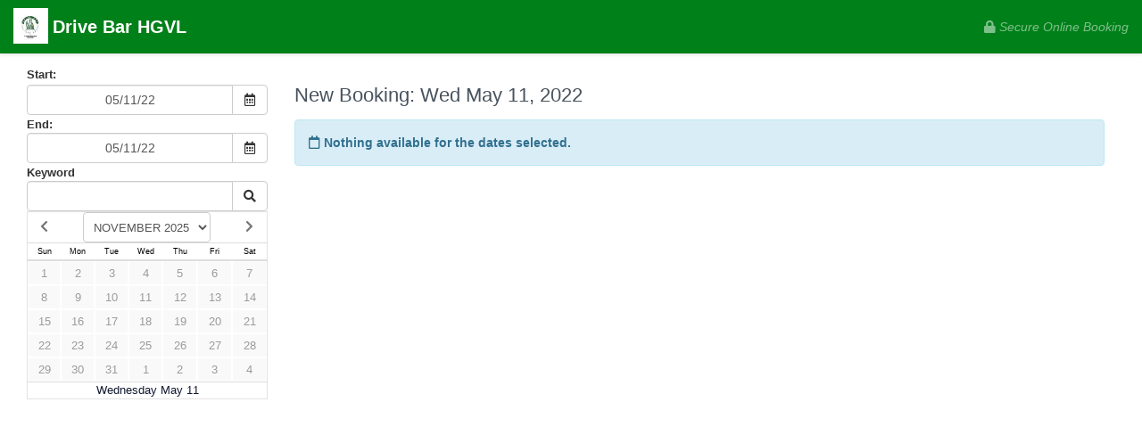

--- FILE ---
content_type: text/css
request_url: https://drivebarhgvl.checkfront.com/style/beacon--2025102798463.css
body_size: 62107
content:
.beacon .Heading__Heading___Ca2JS{padding:0;margin:0;font-style:normal;font-weight:400;color:#0a1d33;font-weight:500}.beacon .Heading__heading-h1___37oF3{font-size:3rem}.beacon .Heading__heading-h2___3fjWX{font-size:2.25rem}.beacon .Heading__heading-h3___3gQ2z{font-size:1.5rem}.beacon .Heading__heading-h4___R_eyD{font-size:1.25rem}.beacon .Heading__heading-h5___sHJN4{font-size:1.125rem}.beacon .Heading__heading-h6___25imG{font-size:1rem}.beacon .Icon__IconControl___34l6l{display:inline-flex;width:auto}.beacon .Icon__IconControl___34l6l svg{display:block;fill:#939ca7}.beacon .Icon__xsmall___V25ax svg,.beacon .Icon__xs___2Vuxi svg{width:.75rem !important;height:.75rem !important;max-width:.75rem !important;max-height:.75rem !important}.beacon .Icon__small___1sQ6B svg,.beacon .Icon__sm___2W_wl svg{width:1.25rem !important;height:1.25rem !important;max-width:1.25rem !important;max-height:1.25rem !important}.beacon .Icon__medium___2tRMr svg,.beacon .Icon__md___20c3P svg{width:1.5rem !important;height:1.5rem !important;max-width:1.5rem !important;max-height:1.5rem !important}.beacon .Icon__large___3yqdF svg,.beacon .Icon__lg___3uH1V svg{width:2.25rem !important;height:2.25rem !important;max-width:2.25rem !important;max-height:2.25rem !important}.beacon .Icon__primary___exGZ1 svg{fill:var(--primary-500) !important}.beacon .Icon__secondary___2Cbvn svg{fill:var(--secondary-500) !important}.beacon .Icon__tertiary___2QR7E svg{fill:#ffb940 !important}.beacon .Icon__neutral-light___Axp7A svg{fill:#c2c7cd !important}.beacon .Icon__neutral___2fsw2 svg{fill:#939ca7 !important}.beacon .Icon__neutral-dark___3yXci svg{fill:#5f6c7c !important}.beacon .Icon__neutral-darker___ueC1N svg{fill:#2a3c51 !important}.beacon .Icon__error___3x0rf svg{fill:#e63f39 !important}.beacon .Icon__success___mUR0A svg{fill:#3fbf61 !important}.beacon .Icon__warning___3cnxn svg{fill:#ffb940 !important}.beacon .Icon__white___1h_Ip svg{fill:#fff !important}.beacon .Icon__default___3C6Gd svg{fill:#939ca7 !important}.beacon .Icon__blue___N70rH svg{fill:var(--primary-500) !important}.beacon .Icon__red___3VewW svg{fill:#e63f39 !important}.beacon .Icon__green___2USuk svg{fill:#3fbf61 !important}.beacon .Icon__orange___36U5f svg{fill:#ffb940 !important}.beacon .Banner__Banner___3mkmD{display:flex;justify-content:space-between;padding-top:.75rem;padding-right:1rem;padding-bottom:.75rem;padding-left:1rem;margin:.75rem;border-top:0 solid;border-left:.25rem solid;border-radius:.25rem;box-shadow:0 .0625rem .125rem 0 rgba(42,60,81,0.08),0 .125rem .3125rem 0 rgba(42,60,81,0.12);font-size:1rem;line-height:1.25rem}.beacon .Banner__Contents___3koB6{display:flex;flex-flow:column;justify-content:space-between}.beacon .Banner__noMargins___3DWtL{margin:0}.beacon .Banner__dismissible___2O8fc{padding-right:.75rem}.beacon .Banner__info___2kD8a{border-top-color:rgba(var(--secondary-500),0.2);border-left-color:var(--secondary-500);background-color:var(--secondary-50);color:#2a3c51}.beacon .Banner__info___2kD8a .Banner__Heading___jbJ7W h4{color:#939ca7}.beacon .Banner__info___2kD8a .Banner__DismissIcon___damPF svg{fill:#2a3c51}.beacon .Banner__warning___X1nTx{border-top-color:rgba(255,185,64,0.2);border-left-color:#ffb940;background-color:#fffbf4;color:#2a3c51}.beacon .Banner__warning___X1nTx .Banner__Heading___jbJ7W h4{color:#939ca7}.beacon .Banner__warning___X1nTx .Banner__DismissIcon___damPF svg{fill:#2a3c51}.beacon .Banner__success___s-ViJ{border-top-color:rgba(63,191,97,0.2);border-left-color:#3fbf61;background-color:#f4fbf6;color:#2a3c51}.beacon .Banner__success___s-ViJ .Banner__Heading___jbJ7W h4{color:#939ca7}.beacon .Banner__success___s-ViJ .Banner__DismissIcon___damPF svg{fill:#2a3c51}.beacon .Banner__error___1VHjq{border-top-color:rgba(230,63,57,0.2);border-left-color:#e63f39;background-color:#fef5f5;color:#2a3c51}.beacon .Banner__error___1VHjq .Banner__Heading___jbJ7W h4{color:#939ca7}.beacon .Banner__error___1VHjq .Banner__DismissIcon___damPF svg{fill:#2a3c51}.beacon .Banner__noBackground___1BPch{background-color:transparent}.beacon .Banner__Heading___jbJ7W h4{margin-bottom:.25rem;font-size:1rem}.beacon .Banner__HelpText___1XhBZ{margin-top:1.5rem;font-size:.75rem;line-height:.875rem}.beacon .Banner__Dismiss___CUmna{display:flex;margin:.0625rem 0 .0625rem 1.5rem;background:0}.beacon .Banner__Dismiss___CUmna button{height:1rem;box-shadow:none;outline:0;background:0;padding:0;margin:0;color:inherit;font:inherit;overflow:visible;text-transform:none;border:0;border-radius:0}.beacon .BannerGroup__BannerGroup___2iaLi{margin:.75rem}.beacon .BannerGroup__BannerGroup___2iaLi .BannerGroup__Item___GurkE:first-child:not(:last-child)>:first-child{border-bottom-left-radius:0;border-bottom-right-radius:0}.beacon .BannerGroup__BannerGroup___2iaLi .BannerGroup__Item___GurkE:last-child:not(:first-child)>:first-child{border-top-left-radius:0;border-top-right-radius:0}.beacon .BannerGroup__BannerGroup___2iaLi .BannerGroup__Item___GurkE:not(:first-child):not(:last-child)>:first-child{border-radius:0}.beacon .BannerGroup__BannerGroup___2iaLi .BannerGroup__Item___GurkE>[role='banner']{margin:0}.beacon .Breadcrumbs__Breadcrumbs___3pTOm{display:flex;align-items:center;color:#5f6c7c;font-size:1rem;font-weight:500}.beacon .Breadcrumbs__Crumb___p2c6N{display:flex;white-space:nowrap}.beacon .Breadcrumbs__Crumb___p2c6N a{color:#5f6c7c}.beacon .Breadcrumbs__Crumb___p2c6N a:hover,.beacon .Breadcrumbs__Crumb___p2c6N a:active,.beacon .Breadcrumbs__Crumb___p2c6N a:focus{color:#5f6c7c}.beacon .Breadcrumbs__link___3bK7L{cursor:pointer}.beacon .Breadcrumbs__active___3Me_e{color:#0a1d33}.beacon .Breadcrumbs__active___3Me_e a{color:#0a1d33}.beacon .Breadcrumbs__active___3Me_e a:hover,.beacon .Breadcrumbs__active___3Me_e a:active,.beacon .Breadcrumbs__active___3Me_e a:focus{color:#0a1d33}.beacon .Breadcrumbs__Separator___P_WZR{display:flex;align-items:center;margin-right:.25rem;margin-left:.25rem}.beacon .Breadcrumbs__Separator___P_WZR svg{fill:#5f6c7c}.Breadcrumbs__BuilderItem___2R5Xk{position:relative;font-size:1rem;font-weight:400;padding-left:1.25rem}.Breadcrumbs__BuilderItem___2R5Xk:before{position:absolute;content:'';display:block;height:.75rem;width:.75rem;left:0;top:0;bottom:0;margin-top:auto;margin-bottom:auto;border-radius:50%;background-color:#939ca7}.Breadcrumbs__BuilderItem___2R5Xk.Breadcrumbs__BuilderItemActive___2SVqS{color:#fff}.Breadcrumbs__BuilderItem___2R5Xk.Breadcrumbs__BuilderItemActive___2SVqS a{color:#fff}.Breadcrumbs__BuilderItem___2R5Xk.Breadcrumbs__BuilderItemActive___2SVqS a:hover,.Breadcrumbs__BuilderItem___2R5Xk.Breadcrumbs__BuilderItemActive___2SVqS a:active,.Breadcrumbs__BuilderItem___2R5Xk.Breadcrumbs__BuilderItemActive___2SVqS a:focus{color:#fff}.Breadcrumbs__BuilderItem___2R5Xk.Breadcrumbs__BuilderItemActive___2SVqS:before{background-color:var(--secondary-500)}.Breadcrumbs__BuilderItem___2R5Xk.Breadcrumbs__BuilderItemCompleted___1F8tG:before{background-color:#3fbf61}.beacon .Image__Image___29_Z8 img{max-width:100%;height:auto;border:0;border-radius:.25rem;display:block;vertical-align:middle}.beacon .Image__Image___29_Z8 svg{display:block;vertical-align:middle;width:100%;height:100%}.beacon .Image__small___3-uad,.beacon .Image__sm___37L7E{width:3rem;max-width:3rem;height:3rem;max-height:3rem}.beacon .Image__medium___1apMv,.beacon .Image__md___LUZ-X{width:10rem;max-width:10rem;height:10rem;max-height:10rem}.beacon .Image__large___3hMDI,.beacon .Image__lg___3xhTf{width:20rem;max-width:20rem;height:20rem;max-height:20rem}.beacon .Image__fluid___pDK0w{max-width:100%;max-height:100%}.beacon .Sheet__Sheet___2g7NU{position:absolute;z-index:9000;top:0;left:0;display:flex;width:100%;height:100%;align-items:center;justify-content:center;padding:.75rem;background-color:rgba(10,29,51,0.4)}.beacon .Sheet__fullPage___1hs4W{position:fixed}.beacon .Sheet__transparent___2An_u{background-color:transparent}.beacon .Sheet__blur___3M8Hw{-webkit-backdrop-filter:blur(4px);backdrop-filter:blur(4px)}.beacon .Spinner__Spinner___PQwMs{display:block;vertical-align:middle;height:2.25rem;-webkit-animation:Spinner__spinner-rotating___1Vmnm 1s linear infinite;animation:Spinner__spinner-rotating___1Vmnm 1s linear infinite}.beacon .Spinner__Spinner___PQwMs:not(:root){overflow:hidden}.beacon .Spinner__SpinnerPath___2P6SN{fill:var(--primary-500)}.beacon .Spinner__SpinnerWrapper___wG4dt{z-index:-99999;display:none}.beacon .Spinner__isLoading___2gvjR{z-index:1;display:flex}.beacon .Spinner__sm___3BqFd{height:1.5rem}@-webkit-keyframes Spinner__spinner-rotating___1Vmnm{from{-webkit-transform:rotate(0);transform:rotate(0)}to{-webkit-transform:rotate(360deg);transform:rotate(360deg)}}@keyframes Spinner__spinner-rotating___1Vmnm{from{-webkit-transform:rotate(0);transform:rotate(0)}to{-webkit-transform:rotate(360deg);transform:rotate(360deg)}}.beacon .Button__Link___1l529,.beacon .Button__plain___RU0pa{box-shadow:none;outline:0;background:0;padding:0;margin:0;color:inherit;font:inherit;overflow:visible;text-transform:none;border:0;border-radius:0;display:inline;-webkit-appearance:none;-moz-appearance:none;appearance:none;background:0;color:var(--primary-700);cursor:pointer;font-size:inherit;letter-spacing:-.005em;font-weight:500;text-decoration:none;transition:all .125s cubic-bezier(0.5,0,0.25,1)}.beacon .Button__Link___1l529:focus,.beacon .Button__plain___RU0pa:focus{color:var(--primary-700);outline:0}.beacon .Button__Link___1l529:hover,.beacon .Button__plain___RU0pa:hover{text-decoration:underline}.beacon .Button__Link___1l529:hover,.beacon .Button__plain___RU0pa:hover,.beacon .Button__Link___1l529:active,.beacon .Button__plain___RU0pa:active{outline:0;color:var(--primary-500)}.beacon .Button__Link___1l529[data-focus-visible-added],.beacon .Button__plain___RU0pa[data-focus-visible-added]{padding-bottom:.125rem;border-bottom:.0625rem solid;margin-bottom:-.125rem}.beacon .Button__Button___2pL_i{box-shadow:none;outline:0;background:0;padding:0;margin:0;color:inherit;font:inherit;overflow:visible;text-transform:none;border:0;border-radius:0;position:relative;display:inline-block;height:auto;min-height:2.25rem;padding:0;border:0;border-radius:.25rem;cursor:pointer;font-size:1rem;font-weight:500;letter-spacing:.01em;line-height:2.25rem;text-align:center;text-decoration:none;transition:all .125s cubic-bezier(0.5,0,0.25,1);-webkit-user-select:none;-moz-user-select:none;-ms-user-select:none;user-select:none;white-space:nowrap}.beacon .Button__Button___2pL_i button a{line-height:200px;color:red !important}.beacon .Button__Button___2pL_i:before{position:absolute;top:0;right:0;bottom:0;left:0;border-radius:.25rem;box-shadow:0;content:'';transition:all .125s cubic-bezier(0.5,0,0.25,1)}.beacon .Button__Button___2pL_i.Button__disabled___3O5v9,.beacon .Button__Button___2pL_i[disabled]{cursor:default !important;opacity:.3;pointer-events:none}.beacon .Button__Content___2iXzd{display:flex;align-items:center;justify-content:center;overflow:hidden}.beacon .Button__Content___2iXzd.Button__column___1Udec{padding-top:.75rem;padding-bottom:.75rem;flex-direction:column;line-height:1}.beacon .Button__Content___2iXzd svg,.beacon .Button__Content___2iXzd img{height:100%;width:100%;fill:#5f6c7c}.beacon .Button__Content___2iXzd span{display:block;margin:0 auto;line-height:1;width:-webkit-fit-content;width:-moz-fit-content;width:fit-content}.beacon .Button__icon-button-after___11ZVq{padding-left:.5rem}.beacon .Button__icon-button-before___1EU7T{padding-right:.5rem}.beacon .Button__icon-after___3SLb4{margin-right:-.25rem}.beacon .Button__icon-before___Acb8o{margin-left:-.25rem}.beacon .Button__small___nAPfO,.beacon .Button__sm___1o6s4{font-size:.875rem;height:1.5rem;min-height:1.5rem;line-height:1.5rem}.beacon .Button__small___nAPfO svg,.beacon .Button__sm___1o6s4 svg{height:.75rem;width:.75rem}.beacon .Button__small___nAPfO .Button__Content___2iXzd,.beacon .Button__sm___1o6s4 .Button__Content___2iXzd{height:100%}.beacon .Button__plain___RU0pa{height:auto;min-height:auto;padding:0;border-bottom:.0625rem solid transparent;border-radius:0;font-size:inherit;font-weight:400;line-height:inherit;text-transform:none;-webkit-user-select:auto;-moz-user-select:auto;-ms-user-select:auto;user-select:auto}.beacon .Button__plain___RU0pa .Button__icon-after___3SLb4{margin-left:0}.beacon .Button__plain___RU0pa .Button__icon-before___Acb8o{margin-right:0}.beacon .Button__plain___RU0pa svg{fill:var(--primary-700)}.beacon .Button__plain___RU0pa:hover svg{fill:var(--primary-500)}.beacon .Button__plain___RU0pa:active svg{fill:var(--primary-700)}.beacon .Button__plain___RU0pa.Button__small___nAPfO,.beacon .Button__plain___RU0pa .Button__sm___1o6s4{font-size:.875rem}.beacon .Button__raised___2yQrI{padding-right:.75rem;padding-left:.75rem;background:#fafafa;box-shadow:0 0 0 .0625rem rgba(95,108,124,0.08),0 .0625rem .125rem 0 rgba(42,60,81,0.08),0 .125rem .3125rem 0 rgba(42,60,81,0.12);color:#5f6c7c}.beacon .Button__raised___2yQrI:hover,.beacon .Button__raised___2yQrI[data-focus-visible-added]{background:#fff;box-shadow:0 0 0 .0625rem rgba(95,108,124,0.08),0 .09375rem .1875rem 0 rgba(42,60,81,0.08),0 .1875rem .4375rem 0 rgba(42,60,81,0.12);color:#0a1d33;transition:all .125s cubic-bezier(0.5,0,0.25,1)}.beacon .Button__raised___2yQrI:hover svg,.beacon .Button__raised___2yQrI[data-focus-visible-added] svg{fill:#2a3c51}.beacon .Button__raised___2yQrI:active{background:#fff;box-shadow:0 .03125rem .0625rem 0 rgba(42,60,81,0.08),0 .0625rem .1875rem 0 rgba(42,60,81,0.12);color:#5f6c7c}.beacon .Button__raised___2yQrI:active svg{fill:#5f6c7c}.beacon .Button__raised___2yQrI.Button__primary___zYyzg{background:var(--primary-700);color:#fff}.beacon .Button__raised___2yQrI.Button__primary___zYyzg svg{fill:#fff}.beacon .Button__raised___2yQrI.Button__primary___zYyzg path{fill:#fff}.beacon .Button__raised___2yQrI.Button__primary___zYyzg:hover:not(.Button__disabled___3O5v9):not([disabled]),.beacon .Button__raised___2yQrI.Button__primary___zYyzg[data-focus-visible-added]{background:var(--primary-500)}.beacon .Button__raised___2yQrI.Button__primary___zYyzg:hover:not(.Button__disabled___3O5v9):not([disabled]) svg,.beacon .Button__raised___2yQrI.Button__primary___zYyzg[data-focus-visible-added] svg{fill:#fafafa}.beacon .Button__raised___2yQrI.Button__primary___zYyzg:active{color:#fafafa;background:var(--primary-900) !important}.beacon .Button__raised___2yQrI.Button__destructive___3LdwX{background:#e63f39;color:#fff}.beacon .Button__raised___2yQrI.Button__destructive___3LdwX svg{fill:#fff}.beacon .Button__raised___2yQrI.Button__destructive___3LdwX path{fill:#fff}.beacon .Button__raised___2yQrI.Button__destructive___3LdwX:hover:not(.Button__disabled___3O5v9):not([disabled]),.beacon .Button__raised___2yQrI.Button__destructive___3LdwX[data-focus-visible-added]{background:#c52d2d}.beacon .Button__raised___2yQrI.Button__destructive___3LdwX:active{background:#9e0f14 !important}.beacon .Button__raised___2yQrI.Button__disabled___3O5v9:not(.Button__primary___zYyzg):not(.Button__destructive___3LdwX),.beacon .Button__raised___2yQrI[disabled]:not(.Button__primary___zYyzg):not(.Button__destructive___3LdwX){opacity:.4}.beacon .Button__raised___2yQrI.Button__disabled___3O5v9:not(.Button__primary___zYyzg):not(.Button__destructive___3LdwX):hover,.beacon .Button__raised___2yQrI.Button__disabled___3O5v9:not(.Button__primary___zYyzg):not(.Button__destructive___3LdwX)[data-focus-visible-added],.beacon .Button__raised___2yQrI[disabled]:not(.Button__primary___zYyzg):not(.Button__destructive___3LdwX):hover,.beacon .Button__raised___2yQrI[disabled]:not(.Button__primary___zYyzg):not(.Button__destructive___3LdwX)[data-focus-visible-added]{background:#f2f3f4 !important}.beacon .Button__raised___2yQrI[data-focus-visible-added]:before{box-shadow:0 0 0 .1875rem rgba(var(--primary-100),0.8)}.beacon .Button__flat___1sp-R{padding-right:.5rem;padding-left:.5rem}.beacon .Button__flat___1sp-R:hover,.beacon .Button__flat___1sp-R[data-focus-visible-added]{background:rgba(42,60,81,0.06);color:#2a3c51}.beacon .Button__flat___1sp-R:hover svg,.beacon .Button__flat___1sp-R[data-focus-visible-added] svg{fill:#2a3c51}.beacon .Button__flat___1sp-R:active{background:#c2c7cd}.beacon .Button__flat___1sp-R.Button__primary___zYyzg{color:var(--primary-700)}.beacon .Button__flat___1sp-R.Button__primary___zYyzg svg{fill:var(--primary-700)}.beacon .Button__flat___1sp-R.Button__primary___zYyzg:hover,.beacon .Button__flat___1sp-R.Button__primary___zYyzg[data-focus-visible-added]{background:rgba(var(--primary-700-palette),0.06)}.beacon .Button__flat___1sp-R.Button__primary___zYyzg:active{background:var(--primary-100)}.beacon .Button__flat___1sp-R.Button__destructive___3LdwX{color:#e63f39}.beacon .Button__flat___1sp-R.Button__destructive___3LdwX svg{fill:#e63f39}.beacon .Button__flat___1sp-R.Button__destructive___3LdwX:hover,.beacon .Button__flat___1sp-R.Button__destructive___3LdwX[data-focus-visible-added]{background:rgba(197,45,45,0.06);color:#c52d2d}.beacon .Button__flat___1sp-R.Button__destructive___3LdwX:hover svg,.beacon .Button__flat___1sp-R.Button__destructive___3LdwX[data-focus-visible-added] svg{fill:#c52d2d}.beacon .Button__flat___1sp-R.Button__destructive___3LdwX:active{background:#ff6b61}.beacon .Button__flat___1sp-R.Button__disabled___3O5v9,.beacon .Button__flat___1sp-R[disabled]{background:rgba(0,0,0,0) !important}.beacon .Button__flat___1sp-R.Button__disabled___3O5v9:hover,.beacon .Button__flat___1sp-R.Button__disabled___3O5v9[data-focus-visible-added],.beacon .Button__flat___1sp-R[disabled]:hover,.beacon .Button__flat___1sp-R[disabled][data-focus-visible-added]{background:rgba(0,0,0,0) !important}.beacon .Button__plain___RU0pa .Button__icon-button-after___11ZVq,.beacon .Button__flat___1sp-R .Button__icon-button-after___11ZVq{padding-left:.25rem}.beacon .Button__plain___RU0pa .Button__icon-button-before___1EU7T,.beacon .Button__flat___1sp-R .Button__icon-button-before___1EU7T{padding-right:.25rem}.beacon .Button__icon-only___23P2W{align-items:center;justify-content:center;min-height:auto}.beacon .Button__icon-only___23P2W.Button__flat___1sp-R{padding:.25rem}.beacon .Button__icon-only___23P2W.Button__flat___1sp-R.Button__small___nAPfO,.beacon .Button__icon-only___23P2W.Button__flat___1sp-R.Button__sm___1o6s4{padding:.125rem}.beacon .Button__icon-only___23P2W.Button__small___nAPfO,.beacon .Button__icon-only___23P2W.Button__sm___1o6s4{height:auto;min-height:auto;line-height:1}.beacon .Button__icon-only___23P2W svg{transition:fill .125s cubic-bezier(0.5,0,0.25,1);fill:#939ca7}.beacon .Button__icon-only___23P2W:hover svg{fill:#5f6c7c}.beacon .Button__icon-only___23P2W[disabled] svg{fill:#f2f3f4}.beacon .Button__icon-only___23P2W.Button__primary___zYyzg svg{fill:var(--primary-900) !important}.beacon .Button__icon-only___23P2W.Button__primary___zYyzg:hover svg{fill:var(--primary-700) !important}.beacon .Button__icon-only___23P2W.Button__primary___zYyzg[disabled] svg,.beacon .Button__icon-only___23P2W.Button__primary___zYyzg[disabled]:hover svg{fill:var(--primary-700) !important}.beacon .Button__icon-only___23P2W.Button__secondary___3Hm6m svg{fill:var(--secondary-500) !important}.beacon .Button__icon-only___23P2W.Button__secondary___3Hm6m:hover svg{fill:var(--secondary-700) !important}.beacon .Button__icon-only___23P2W.Button__secondary___3Hm6m[disabled] svg,.beacon .Button__icon-only___23P2W.Button__secondary___3Hm6m[disabled]:hover svg{fill:var(--secondary-700) !important}.beacon .Button__icon-only___23P2W.Button__tertiary___1vMCD svg{fill:#ffb940 !important}.beacon .Button__icon-only___23P2W.Button__tertiary___1vMCD:hover svg{fill:#e68e22 !important}.beacon .Button__icon-only___23P2W.Button__tertiary___1vMCD[disabled] svg,.beacon .Button__icon-only___23P2W.Button__tertiary___1vMCD[disabled]:hover svg{fill:#e68e22 !important}.beacon .Button__icon-only___23P2W.Button__neutral___2_UGV svg{fill:#939ca7 !important}.beacon .Button__icon-only___23P2W.Button__neutral___2_UGV:hover svg{fill:#2a3c51 !important}.beacon .Button__icon-only___23P2W.Button__neutral___2_UGV[disabled] svg,.beacon .Button__icon-only___23P2W.Button__neutral___2_UGV[disabled]:hover svg{fill:#2a3c51 !important}.beacon .Button__icon-only___23P2W.Button__neutral-light___1wbJ7 svg{fill:#c2c7cd !important}.beacon .Button__icon-only___23P2W.Button__neutral-light___1wbJ7:hover svg{fill:#939ca7 !important}.beacon .Button__icon-only___23P2W.Button__neutral-light___1wbJ7[disabled] svg,.beacon .Button__icon-only___23P2W.Button__neutral-light___1wbJ7[disabled]:hover svg{fill:#939ca7 !important}.beacon .Button__icon-only___23P2W.Button__neutral-dark___2xU0r svg{fill:#5f6c7c !important}.beacon .Button__icon-only___23P2W.Button__neutral-dark___2xU0r:hover svg{fill:#2a3c51 !important}.beacon .Button__icon-only___23P2W.Button__neutral-dark___2xU0r[disabled] svg,.beacon .Button__icon-only___23P2W.Button__neutral-dark___2xU0r[disabled]:hover svg{fill:#2a3c51 !important}.beacon .Button__icon-only___23P2W.Button__warning___1pW3n svg{fill:#ffb940 !important}.beacon .Button__icon-only___23P2W.Button__warning___1pW3n:hover svg{fill:#e68e22 !important}.beacon .Button__icon-only___23P2W.Button__warning___1pW3n[disabled] svg,.beacon .Button__icon-only___23P2W.Button__warning___1pW3n[disabled]:hover svg{fill:#e68e22 !important}.beacon .Button__icon-only___23P2W.Button__error___3kdwM svg{fill:#e63f39 !important}.beacon .Button__icon-only___23P2W.Button__error___3kdwM:hover svg{fill:#c52d2d !important}.beacon .Button__icon-only___23P2W.Button__error___3kdwM[disabled] svg,.beacon .Button__icon-only___23P2W.Button__error___3kdwM[disabled]:hover svg{fill:#c52d2d !important}.beacon .Button__icon-only___23P2W.Button__success___aEhsn svg{fill:#3fbf61 !important}.beacon .Button__icon-only___23P2W.Button__success___aEhsn:hover svg{fill:#23994c !important}.beacon .Button__icon-only___23P2W.Button__success___aEhsn[disabled] svg,.beacon .Button__icon-only___23P2W.Button__success___aEhsn[disabled]:hover svg{fill:#23994c !important}.beacon .Button__icon-only___23P2W.Button__default___1yJoC svg{fill:#939ca7 !important}.beacon .Button__icon-only___23P2W.Button__default___1yJoC:hover svg{fill:#2a3c51 !important}.beacon .Button__icon-only___23P2W.Button__default___1yJoC[disabled] svg,.beacon .Button__icon-only___23P2W.Button__default___1yJoC[disabled]:hover svg{fill:#2a3c51 !important}.beacon .Button__icon-only___23P2W.Button__white___PA0H- svg{fill:#fff !important}.beacon .Button__icon-only___23P2W.Button__white___PA0H-:hover svg{fill:#fff !important}.beacon .Button__icon-only___23P2W.Button__white___PA0H-[disabled] svg,.beacon .Button__icon-only___23P2W.Button__white___PA0H-[disabled]:hover svg{fill:#fff !important}.beacon .Button__icon-only___23P2W.Button__blue___1V0ys svg{fill:var(--primary-500) !important}.beacon .Button__icon-only___23P2W.Button__blue___1V0ys:hover svg{fill:var(--primary-700) !important}.beacon .Button__icon-only___23P2W.Button__blue___1V0ys[disabled] svg,.beacon .Button__icon-only___23P2W.Button__blue___1V0ys[disabled]:hover svg{fill:var(--primary-700) !important}.beacon .Button__icon-only___23P2W.Button__orange___iqI-E svg{fill:#ffb940 !important}.beacon .Button__icon-only___23P2W.Button__orange___iqI-E:hover svg{fill:#e68e22 !important}.beacon .Button__icon-only___23P2W.Button__orange___iqI-E[disabled] svg,.beacon .Button__icon-only___23P2W.Button__orange___iqI-E[disabled]:hover svg{fill:#e68e22 !important}.beacon .Button__icon-only___23P2W.Button__red___3z8k5 svg{fill:#e63f39 !important}.beacon .Button__icon-only___23P2W.Button__red___3z8k5:hover svg{fill:#c52d2d !important}.beacon .Button__icon-only___23P2W.Button__red___3z8k5[disabled] svg,.beacon .Button__icon-only___23P2W.Button__red___3z8k5[disabled]:hover svg{fill:#c52d2d !important}.beacon .Button__icon-only___23P2W.Button__green___11Gs1 svg{fill:#3fbf61 !important}.beacon .Button__icon-only___23P2W.Button__green___11Gs1:hover svg{fill:#23994c !important}.beacon .Button__icon-only___23P2W.Button__green___11Gs1[disabled] svg,.beacon .Button__icon-only___23P2W.Button__green___11Gs1[disabled]:hover svg{fill:#23994c !important}.beacon .Button__segment___1lyY2{width:100%}.beacon .Button__segment___1lyY2,.beacon .Button__segment___1lyY2:hover{border-radius:0;box-shadow:none}.beacon .Button__segment___1lyY2.Button__disabled___3O5v9:not(.Button__primary___zYyzg):not(.Button__destructive___3LdwX),.beacon .Button__segment___1lyY2[disabled]:not(.Button__primary___zYyzg):not(.Button__destructive___3LdwX),.beacon .Button__segment___1lyY2:hover.Button__disabled___3O5v9:not(.Button__primary___zYyzg):not(.Button__destructive___3LdwX),.beacon .Button__segment___1lyY2:hover[disabled]:not(.Button__primary___zYyzg):not(.Button__destructive___3LdwX){background:#fafafa !important;box-shadow:none}.beacon .Button__invisible___zBtT4{visibility:hidden}.beacon .ButtonGroup__ButtonGroup___NRUTb{display:inline-flex;flex-wrap:wrap;margin-top:-.5rem;margin-left:-.5rem}.beacon .ButtonGroup__fullWidth___2Vbdr{width:100%}.beacon .ButtonGroup__Item___14v_w{margin-top:.5rem;margin-left:.5rem}.beacon .ButtonGroup__Item___14v_w.ButtonGroup__plain___1G92E{margin-left:1rem}.beacon .ButtonGroup__Item___14v_w.ButtonGroup__plain___1G92E:first-child{margin-left:.5rem}.beacon .ButtonGroup__smallItem___2WYnk{height:1.5rem;box-sizing:content-box}.beacon .ButtonGroup__segmented___1agWq{margin-top:0;margin-left:0;border-bottom-left-radius:.25rem;border-bottom-right-radius:.25rem;border-top-left-radius:.25rem;border-top-right-radius:.25rem;box-shadow:0 0 0 .0625rem rgba(95,108,124,0.08),0 .0625rem .125rem 0 rgba(42,60,81,0.08),0 .125rem .3125rem 0 rgba(42,60,81,0.12)}@media(max-width:36rem){.beacon .ButtonGroup__segmented___1agWq{flex-flow:column;width:100%}}.beacon .ButtonGroup__segmentItem___HuOlS{display:flex;flex-grow:1;margin-top:0;margin-left:0;border-bottom-style:solid;border-bottom-width:.0625rem;border-bottom-color:#e2e4e7}@media(min-width:36rem){.beacon .ButtonGroup__segmentItem___HuOlS{border-right-style:solid;border-right-width:.0625rem;border-right-color:#e2e4e7}}.beacon .ButtonGroup__lastSegmentItem___3z66t:hover button,.beacon .ButtonGroup__lastSegmentItem___3z66t button{border-bottom-right-radius:.25rem;border-top-right-radius:.25rem}.beacon .ButtonGroup__firstSegmentItem___rMNRo:hover button,.beacon .ButtonGroup__firstSegmentItem___rMNRo button{border-bottom-left-radius:.25rem;border-top-left-radius:.25rem}.beacon .DataTable__DataTable___1GrHp{position:relative;width:100%;overflow:hidden;z-index:20}.beacon .DataTable__DataTable___1GrHp.DataTable__fixedStickyHeader___1XBZZ{overflow:visible}.beacon .DataTable__loader___3VXhq{position:relative;z-index:-99999;height:100%;width:100%;background-color:white}.beacon .DataTable__loader___3VXhq.DataTable__isLoading___VyaRT{z-index:8000}.beacon .DataTable__tableCell___1v4C0{min-width:12.25rem;display:flex;align-items:center;justify-content:center}.beacon .DataTable__fixedHeaderColumn___38P3r{position:absolute;z-index:40;top:0;left:0;width:auto;background-color:white}.beacon .DataTable__tableHeader___1jxJZ.DataTable__stickyHeader___2xq9z{position:-webkit-sticky;position:sticky;top:0;z-index:40;overflow-x:hidden}.beacon .DataTable__tableHeader___1jxJZ.DataTable__hasFixedColumn___3Dc9K{left:12.25rem}.beacon .DataTable__tableHeaderInner___3Befh{z-index:30;top:0;left:0;display:flex;overflow:visible}.beacon .DataTable__fixedColumn___2VCgy{position:absolute;top:0;bottom:0;left:0}.beacon .DataTable__fixedColumn___2VCgy .DataTable__fixedColumnInner___DUXqa{position:absolute;z-index:1;top:0;bottom:0;overflow:scroll;display:flex;flex-direction:column}.beacon .DataTable__tableBody___1DJx7{position:absolute;z-index:30;top:0;bottom:0;left:0;right:0;overflow-x:auto;background-color:white}.beacon .DataTable__tableBody___1DJx7.DataTable__fitContent___1DACM{height:-webkit-fit-content;height:-moz-fit-content;height:fit-content}.beacon .DataTable__tableBody___1DJx7.DataTable__hasFixedColumn___3Dc9K{margin-left:12.25rem;overflow-x:scroll}.beacon .DataTable__tableBody___1DJx7 .DataTable__tableBodyInner___2ErUy{height:-webkit-fit-content;height:-moz-fit-content;height:fit-content}.beacon .DataTable__tableBodyRow___2w6Mv{width:100%}.beacon .DataTable__tableBodyRow___2w6Mv .DataTable__tableBodyRowInner___9UuS7{display:flex}.beacon .Fade__Fade___w4zpo{position:relative;transition:opacity .225s}.beacon .Fade__positionStatic___gjKPF{position:static}.beacon .Fade__inOverlay___OjKPl{z-index:9000}.beacon .Fade__entering___3CONm{opacity:.1}.beacon .Fade__entered___2KzGy{opacity:1}.beacon .Fade__exiting___12_TH{opacity:0}.beacon .Fade__exited___Auhgx{display:none;pointer-events:none}.rbc-btn{color:inherit;font:inherit;margin:0}button.rbc-btn{overflow:visible;text-transform:none;-webkit-appearance:button;cursor:pointer}button[disabled].rbc-btn{cursor:not-allowed}button.rbc-input::-moz-focus-inner{border:0;padding:0}.rbc-calendar{box-sizing:border-box;height:100%;display:flex;flex-direction:column;align-items:stretch}.rbc-calendar *,.rbc-calendar *:before,.rbc-calendar *:after{box-sizing:inherit}.rbc-abs-full,.rbc-row-bg{overflow:hidden;position:absolute;top:0;left:0;right:0;bottom:0}.rbc-ellipsis,.rbc-event-label,.rbc-row-segment .rbc-event-content,.rbc-show-more{display:block;overflow:hidden;text-overflow:ellipsis;white-space:nowrap}.rbc-rtl{direction:rtl}.rbc-off-range{color:#999}.rbc-off-range-bg{background:#e6e6e6}.rbc-header{overflow:hidden;flex:1 0 0;text-overflow:ellipsis;white-space:nowrap;padding:0 3px;text-align:center;vertical-align:middle;font-weight:bold;font-size:90%;min-height:0;border-bottom:1px solid #DDD}.rbc-header+.rbc-header{border-left:1px solid #DDD}.rbc-rtl .rbc-header+.rbc-header{border-left-width:0;border-right:1px solid #DDD}.rbc-header>a,.rbc-header>a:active,.rbc-header>a:visited{color:inherit;text-decoration:none}.rbc-row-content{position:relative;-moz-user-select:none;-ms-user-select:none;user-select:none;-webkit-user-select:none;z-index:4}.rbc-today{background-color:#eaf6ff}.rbc-toolbar{display:flex;flex-wrap:wrap;justify-content:center;align-items:center;margin-bottom:10px;font-size:16px}.rbc-toolbar .rbc-toolbar-label{flex-grow:1;padding:0 10px;text-align:center}.rbc-toolbar button{color:#373a3c;display:inline-block;margin:0;text-align:center;vertical-align:middle;background:0;background-image:none;border:1px solid #ccc;padding:.375rem 1rem;border-radius:4px;line-height:normal;white-space:nowrap}.rbc-toolbar button:active,.rbc-toolbar button.rbc-active{background-image:none;box-shadow:inset 0 3px 5px rgba(0,0,0,0.125);background-color:#e6e6e6;border-color:#adadad}.rbc-toolbar button:active:hover,.rbc-toolbar button:active:focus,.rbc-toolbar button.rbc-active:hover,.rbc-toolbar button.rbc-active:focus{color:#373a3c;background-color:#d4d4d4;border-color:#8c8c8c}.rbc-toolbar button:focus{color:#373a3c;background-color:#e6e6e6;border-color:#adadad}.rbc-toolbar button:hover{color:#373a3c;background-color:#e6e6e6;border-color:#adadad}.rbc-btn-group{display:inline-block;white-space:nowrap}.rbc-btn-group>button:first-child:not(:last-child){border-top-right-radius:0;border-bottom-right-radius:0}.rbc-btn-group>button:last-child:not(:first-child){border-top-left-radius:0;border-bottom-left-radius:0}.rbc-rtl .rbc-btn-group>button:first-child:not(:last-child){border-radius:4px;border-top-left-radius:0;border-bottom-left-radius:0}.rbc-rtl .rbc-btn-group>button:last-child:not(:first-child){border-radius:4px;border-top-right-radius:0;border-bottom-right-radius:0}.rbc-btn-group>button:not(:first-child):not(:last-child){border-radius:0}.rbc-btn-group button+button{margin-left:-1px}.rbc-rtl .rbc-btn-group button+button{margin-left:0;margin-right:-1px}.rbc-btn-group+.rbc-btn-group,.rbc-btn-group+button{margin-left:10px}.rbc-event{border:0;box-sizing:border-box;box-shadow:none;margin:0;padding:2px 5px;background-color:#3174ad;border-radius:5px;color:#fff;cursor:pointer;width:100%;text-align:left}.rbc-slot-selecting .rbc-event{cursor:inherit;pointer-events:none}.rbc-event.rbc-selected{background-color:#265985}.rbc-event:focus{outline:5px auto #3b99fc}.rbc-event-label{font-size:80%}.rbc-event-overlaps{box-shadow:-1px 1px 5px 0 rgba(51,51,51,0.5)}.rbc-event-continues-prior{border-top-left-radius:0;border-bottom-left-radius:0}.rbc-event-continues-after{border-top-right-radius:0;border-bottom-right-radius:0}.rbc-event-continues-earlier{border-top-left-radius:0;border-top-right-radius:0}.rbc-event-continues-later{border-bottom-left-radius:0;border-bottom-right-radius:0}.rbc-row{display:flex;flex-direction:row}.rbc-row-segment{padding:0 1px 1px 1px}.rbc-selected-cell{background-color:rgba(0,0,0,0.1)}.rbc-show-more{background-color:rgba(255,255,255,0.3);z-index:4;font-weight:bold;font-size:85%;height:auto;line-height:normal}.rbc-month-view{position:relative;border:1px solid #DDD;display:flex;flex-direction:column;flex:1 0 0;width:100%;-moz-user-select:none;-ms-user-select:none;user-select:none;-webkit-user-select:none;height:100%}.rbc-month-header{display:flex;flex-direction:row}.rbc-month-row{display:flex;position:relative;flex-direction:column;flex:1 0 0;flex-basis:0;overflow:hidden;height:100%}.rbc-month-row+.rbc-month-row{border-top:1px solid #DDD}.rbc-date-cell{flex:1 1 0;min-width:0;padding-right:5px;text-align:right}.rbc-date-cell.rbc-now{font-weight:bold}.rbc-date-cell>a,.rbc-date-cell>a:active,.rbc-date-cell>a:visited{color:inherit;text-decoration:none}.rbc-row-bg{display:flex;flex-direction:row;flex:1 0 0;overflow:hidden}.rbc-day-bg{flex:1 0 0}.rbc-day-bg+.rbc-day-bg{border-left:1px solid #DDD}.rbc-rtl .rbc-day-bg+.rbc-day-bg{border-left-width:0;border-right:1px solid #DDD}.rbc-overlay{position:absolute;z-index:5;border:1px solid #e5e5e5;background-color:#fff;box-shadow:0 5px 15px rgba(0,0,0,0.25);padding:10px}.rbc-overlay>*+*{margin-top:1px}.rbc-overlay-header{border-bottom:1px solid #e5e5e5;margin:-10px -10px 5px -10px;padding:2px 10px}.rbc-agenda-view{display:flex;flex-direction:column;flex:1 0 0;overflow:auto}.rbc-agenda-view table.rbc-agenda-table{width:100%;border:1px solid #DDD;border-spacing:0;border-collapse:collapse}.rbc-agenda-view table.rbc-agenda-table tbody>tr>td{padding:5px 10px;vertical-align:top}.rbc-agenda-view table.rbc-agenda-table .rbc-agenda-time-cell{padding-left:15px;padding-right:15px;text-transform:lowercase}.rbc-agenda-view table.rbc-agenda-table tbody>tr>td+td{border-left:1px solid #DDD}.rbc-rtl .rbc-agenda-view table.rbc-agenda-table tbody>tr>td+td{border-left-width:0;border-right:1px solid #DDD}.rbc-agenda-view table.rbc-agenda-table tbody>tr+tr{border-top:1px solid #DDD}.rbc-agenda-view table.rbc-agenda-table thead>tr>th{padding:3px 5px;text-align:left;border-bottom:1px solid #DDD}.rbc-rtl .rbc-agenda-view table.rbc-agenda-table thead>tr>th{text-align:right}.rbc-agenda-time-cell{text-transform:lowercase}.rbc-agenda-time-cell .rbc-continues-after:after{content:' »'}.rbc-agenda-time-cell .rbc-continues-prior:before{content:'« '}.rbc-agenda-date-cell,.rbc-agenda-time-cell{white-space:nowrap}.rbc-agenda-event-cell{width:100%}.rbc-time-column{display:flex;flex-direction:column;min-height:100%}.rbc-time-column .rbc-timeslot-group{flex:1}.rbc-timeslot-group{border-bottom:1px solid #DDD;min-height:40px;display:flex;flex-flow:column nowrap}.rbc-time-gutter,.rbc-header-gutter{flex:none}.rbc-label{padding:0 5px}.rbc-day-slot{position:relative}.rbc-day-slot .rbc-events-container{bottom:0;left:0;position:absolute;right:0;margin-right:10px;top:0}.rbc-day-slot .rbc-events-container.rbc-rtl{left:10px;right:0}.rbc-day-slot .rbc-event{border:1px solid #265985;display:flex;max-height:100%;min-height:20px;flex-flow:column wrap;align-items:flex-start;overflow:hidden;position:absolute}.rbc-day-slot .rbc-event-label{flex:none;padding-right:5px;width:auto}.rbc-day-slot .rbc-event-content{width:100%;flex:1 1 0;word-wrap:break-word;line-height:1;height:100%;min-height:1em}.rbc-day-slot .rbc-time-slot{border-top:1px solid #f7f7f7}.rbc-time-view-resources .rbc-time-gutter,.rbc-time-view-resources .rbc-time-header-gutter{position:-webkit-sticky;position:sticky;left:0;background-color:white;border-right:1px solid #DDD;z-index:10;margin-right:-1px}.rbc-time-view-resources .rbc-time-header{overflow:hidden}.rbc-time-view-resources .rbc-time-header-content{min-width:auto;flex:1 0 0;flex-basis:0}.rbc-time-view-resources .rbc-time-header-cell-single-day{display:none}.rbc-time-view-resources .rbc-day-slot{min-width:140px}.rbc-time-view-resources .rbc-header,.rbc-time-view-resources .rbc-day-bg{width:140px;flex:1 1 0;flex-basis:0 px}.rbc-time-header-content+.rbc-time-header-content{margin-left:-1px}.rbc-time-slot{flex:1 0 0}.rbc-time-slot.rbc-now{font-weight:bold}.rbc-day-header{text-align:center}.rbc-slot-selection{z-index:10;position:absolute;background-color:rgba(0,0,0,0.5);color:white;font-size:75%;width:100%;padding:3px}.rbc-slot-selecting{cursor:move}.rbc-time-view{display:flex;flex-direction:column;flex:1;width:100%;border:1px solid #DDD;min-height:0}.rbc-time-view .rbc-time-gutter{white-space:nowrap}.rbc-time-view .rbc-allday-cell{box-sizing:content-box;width:100%;height:100%;position:relative}.rbc-time-view .rbc-allday-cell+.rbc-allday-cell{border-left:1px solid #DDD}.rbc-time-view .rbc-allday-events{position:relative;z-index:4}.rbc-time-view .rbc-row{box-sizing:border-box;min-height:20px}.rbc-time-header{display:flex;flex:0 0 auto;flex-direction:row}.rbc-time-header.rbc-overflowing{border-right:1px solid #DDD}.rbc-rtl .rbc-time-header.rbc-overflowing{border-right-width:0;border-left:1px solid #DDD}.rbc-time-header>.rbc-row:first-child{border-bottom:1px solid #DDD}.rbc-time-header>.rbc-row.rbc-row-resource{border-bottom:1px solid #DDD}.rbc-time-header-cell-single-day{display:none}.rbc-time-header-content{flex:1;display:flex;min-width:0;flex-direction:column;border-left:1px solid #DDD}.rbc-rtl .rbc-time-header-content{border-left-width:0;border-right:1px solid #DDD}.rbc-time-header-content>.rbc-row.rbc-row-resource{border-bottom:1px solid #DDD;flex-shrink:0}.rbc-time-content{display:flex;flex:1 0 0;align-items:flex-start;width:100%;border-top:2px solid #DDD;overflow-y:auto;position:relative}.rbc-time-content>.rbc-time-gutter{flex:none}.rbc-time-content>*+*>*{border-left:1px solid #DDD}.rbc-rtl .rbc-time-content>*+*>*{border-left-width:0;border-right:1px solid #DDD}.rbc-time-content>.rbc-day-slot{width:100%;-moz-user-select:none;-ms-user-select:none;user-select:none;-webkit-user-select:none}.rbc-current-time-indicator{position:absolute;z-index:3;left:0;right:0;height:1px;background-color:#74ad31;pointer-events:none}.beacon .rbc-date-cell a{color:#2a3c51}@media screen and (max-width:36rem){.beacon .rbc-date-cell a{color:#0a1d33}}.beacon .rbc-date-cell.rbc-off-range a{color:#c2c7cd}.beacon .rbc-month-view{min-height:50rem;max-height:62.5rem}@media screen and (max-width:36rem){.beacon .rbc-month-view{min-height:15rem;max-height:10rem}}.beacon .rbc-event-content{font-size:.75rem}.beacon .rbc-btn-group{border:solid 1px #e2e4e7;border-radius:.25rem}.beacon .rbc-btn-group button{padding:2px .75rem}.beacon .rbc-btn-group button:hover{background:var(--primary-50);color:var(--primary-700)}.beacon .rbc-btn-group button.rbc-active{background-color:var(--primary-50);box-shadow:none;color:var(--primary-700)}.beacon .rbc-row.rbc-month-header{height:1.5rem}@media screen and (max-width:36rem){.beacon .rbc-row{height:4px}}@media screen and (max-width:36rem){.beacon .rbc-row-segment{position:relative;overflow:hidden;top:30px}}@media screen and (max-width:36rem){.beacon .rbc-date-cell{font-size:small}}@media screen and (max-width:36rem){.beacon .rbc-date-cell a{height:44px}}@media screen and (max-width:36rem){.beacon .rbc-event{display:contents;overflow:hidden}}.beacon .activity a{color:#fff}@media screen and (max-width:36rem){.beacon .activity a{display:none}}.beacon .activity a:hover{color:#fff}.beacon .activity{border-radius:2px;padding:2px 4px;margin:0 2px;background:var(--primary-700)}@media screen and (max-width:36rem){.beacon .activity{height:4px;padding:0}}.beacon span.rbc-toolbar-label{font-size:2.25rem;font-weight:700}@media screen and (max-width:36rem){.beacon span.rbc-toolbar-label{font-size:1.5rem}}.beacon .activity:hover{background:var(--primary-900)}@media screen and (max-width:36rem){.beacon .rbc-row:nth-child(n+2){display:none}}@media screen and (max-width:36rem){.beacon .rbc-row:last-child{display:flex}}.beacon .rbc-agenda-view{flex:none}.beacon .rbc-off-range-bg{background:#fafafa}.beacon .rbc-today{background-color:var(--primary-100)}.beacon .rbc-event-content hr{height:1px;border:0;margin:.25em 0;padding:0;border-top:1px solid #e2e4e7}.beacon .rbc-event-content hr.spacer{height:1px;border:0;margin:1em 0;padding:0}.beacon .Title__Title___1RIKh{padding:0;margin:0;font-style:normal;font-weight:400;letter-spacing:.005em;margin-bottom:.25rem}.beacon .Title__title-xs___AvITA{font-size:1rem;line-height:calc(1rem * 1.25)}.beacon .Title__title-sm___3I0rB{font-size:1.125rem;line-height:calc(1.125rem * 1.25)}.beacon .Title__title-md___tgN_m{font-size:1.25rem;line-height:calc(1.25rem * 1.25)}.beacon .Title__title-lg___38HIS{font-size:1.5rem;line-height:calc(1.5rem * 1.25)}.beacon .Title__title-xl___v39-b{font-size:2.25rem;line-height:calc(2.25rem * 1.25)}.beacon .Title__font-weight-light___2xJg7{font-weight:300}.beacon .Title__font-weight-regular___13a8l{font-weight:400}.beacon .Title__font-weight-semibold___2J_ck{font-weight:500}.beacon .Title__font-weight-bold___hqeZu{font-weight:700}.beacon .Title__font-weight-bolder___33VMx{font-weight:800}.beacon .Title__neutral___OMuv0{color:#5f6c7c !important}.beacon .Title__neutral-light___m5xlI{color:#939ca7 !important}.beacon .Title__neutral-dark___2B6BZ{color:#2a3c51 !important}.beacon .Title__primary___15sgh{color:var(--primary-500) !important}.beacon .Title__secondary___2SaK9{color:var(--secondary-500) !important}.beacon .Title__tertiary___1awIJ{color:#ffb940 !important}.beacon .Title__success___3doHx{color:#3fbf61 !important}.beacon .Title__warning___1WXKE{color:#ffb940 !important}.beacon .Title__error___2k7Nz{color:#e63f39 !important}.beacon .Title__green___1-3xy{color:#3fbf61 !important}.beacon .Title__orange___-FI-A{color:#ffb940 !important}.beacon .Title__red___1Fhsl{color:#e63f39 !important}.beacon .Title__white___2VhYv{color:#fff !important}.Grid__flex-row___1IETT{flex-direction:row !important}.Grid__flex-column___3vCvd{flex-direction:column !important}.Grid__flex-row-reverse___3ZUk9{flex-direction:row-reverse !important}.Grid__flex-column-reverse___3yzX4{flex-direction:column-reverse !important}.Grid__flex-wrap___3GYBm{flex-wrap:wrap !important}.Grid__flex-nowrap___11EYK{flex-wrap:nowrap !important}.Grid__flex-wrap-reverse___23j5i{flex-wrap:wrap-reverse !important}.Grid__justify-content-start___u19TV{justify-content:flex-start !important}.Grid__justify-content-end___1-4zV{justify-content:flex-end !important}.Grid__justify-content-center___3R1Co{justify-content:center !important}.Grid__justify-content-between___3unSJ{justify-content:space-between !important}.Grid__justify-content-around___RNEyN{justify-content:space-around !important}.Grid__align-items-start___31MOy{align-items:flex-start !important}.Grid__align-items-end___1WiGL{align-items:flex-end !important}.Grid__align-items-center___nqRsg{align-items:center !important}.Grid__align-items-baseline___RlMTt{align-items:baseline !important}.Grid__align-items-stretch___h6JGR{align-items:stretch !important}.Grid__align-content-start___1hy_n{align-content:flex-start !important}.Grid__align-content-end___23i8U{align-content:flex-end !important}.Grid__align-content-center___2C6Z3{align-content:center !important}.Grid__align-content-between___HarDx{align-content:space-between !important}.Grid__align-content-around___37pwz{align-content:space-around !important}.Grid__align-content-stretch___KdvRG{align-content:stretch !important}.Grid__align-self-auto___2RDnI{align-self:auto !important}.Grid__align-self-start___LcIlc{align-self:flex-start !important}.Grid__align-self-end___1Wuku{align-self:flex-end !important}.Grid__align-self-center___3JyOh{align-self:center !important}.Grid__align-self-baseline___2U4Bv{align-self:baseline !important}.Grid__align-self-stretch___2otBG{align-self:stretch !important}@media(min-width:36rem){.Grid__flex-sm-row___3Budz{flex-direction:row !important}.Grid__flex-sm-column___11Cxk{flex-direction:column !important}.Grid__flex-sm-row-reverse___3hrgp{flex-direction:row-reverse !important}.Grid__flex-sm-column-reverse___171vV{flex-direction:column-reverse !important}.Grid__flex-sm-wrap___H1i5C{flex-wrap:wrap !important}.Grid__flex-sm-nowrap___218u4{flex-wrap:nowrap !important}.Grid__flex-sm-wrap-reverse___-QLjv{flex-wrap:wrap-reverse !important}.Grid__justify-content-sm-start___3OXgQ{justify-content:flex-start !important}.Grid__justify-content-sm-end___2xHIN{justify-content:flex-end !important}.Grid__justify-content-sm-center___ieEjW{justify-content:center !important}.Grid__justify-content-sm-between___1oojf{justify-content:space-between !important}.Grid__justify-content-sm-around___38CSl{justify-content:space-around !important}.Grid__align-items-sm-start___6H5YZ{align-items:flex-start !important}.Grid__align-items-sm-end___2CaUn{align-items:flex-end !important}.Grid__align-items-sm-center___35EXK{align-items:center !important}.Grid__align-items-sm-baseline___Attsd{align-items:baseline !important}.Grid__align-items-sm-stretch___3wqjf{align-items:stretch !important}.Grid__align-content-sm-start___2qm0q{align-content:flex-start !important}.Grid__align-content-sm-end___Euhu7{align-content:flex-end !important}.Grid__align-content-sm-center___32snD{align-content:center !important}.Grid__align-content-sm-between___35vJi{align-content:space-between !important}.Grid__align-content-sm-around___1MdGm{align-content:space-around !important}.Grid__align-content-sm-stretch___3vCs0{align-content:stretch !important}.Grid__align-self-sm-auto___2fLwZ{align-self:auto !important}.Grid__align-self-sm-start___r3mAG{align-self:flex-start !important}.Grid__align-self-sm-end___63tu_{align-self:flex-end !important}.Grid__align-self-sm-center___2YUaD{align-self:center !important}.Grid__align-self-sm-baseline___9f2Ye{align-self:baseline !important}.Grid__align-self-sm-stretch___18rOz{align-self:stretch !important}}@media(min-width:48rem){.Grid__flex-md-row___2m-S5{flex-direction:row !important}.Grid__flex-md-column___2yWAQ{flex-direction:column !important}.Grid__flex-md-row-reverse___rhm9L{flex-direction:row-reverse !important}.Grid__flex-md-column-reverse___25Ywz{flex-direction:column-reverse !important}.Grid__flex-md-wrap___2qqME{flex-wrap:wrap !important}.Grid__flex-md-nowrap___3pppx{flex-wrap:nowrap !important}.Grid__flex-md-wrap-reverse___1ku9B{flex-wrap:wrap-reverse !important}.Grid__justify-content-md-start___1dn6m{justify-content:flex-start !important}.Grid__justify-content-md-end___2EMCk{justify-content:flex-end !important}.Grid__justify-content-md-center___3bJKe{justify-content:center !important}.Grid__justify-content-md-between___3wWAI{justify-content:space-between !important}.Grid__justify-content-md-around___1Nqw8{justify-content:space-around !important}.Grid__align-items-md-start___1aCOB{align-items:flex-start !important}.Grid__align-items-md-end___3K8us{align-items:flex-end !important}.Grid__align-items-md-center___2kpmd{align-items:center !important}.Grid__align-items-md-baseline___1ZZSq{align-items:baseline !important}.Grid__align-items-md-stretch___2FCiW{align-items:stretch !important}.Grid__align-content-md-start___3B-Gn{align-content:flex-start !important}.Grid__align-content-md-end___K7JXI{align-content:flex-end !important}.Grid__align-content-md-center___MLtoB{align-content:center !important}.Grid__align-content-md-between___1BvUv{align-content:space-between !important}.Grid__align-content-md-around___2lKiR{align-content:space-around !important}.Grid__align-content-md-stretch___1EHeH{align-content:stretch !important}.Grid__align-self-md-auto___xaSb4{align-self:auto !important}.Grid__align-self-md-start___1e8MM{align-self:flex-start !important}.Grid__align-self-md-end___1zR0o{align-self:flex-end !important}.Grid__align-self-md-center___3WOgi{align-self:center !important}.Grid__align-self-md-baseline___TJ3VT{align-self:baseline !important}.Grid__align-self-md-stretch___3zjlm{align-self:stretch !important}}@media(min-width:62rem){.Grid__flex-lg-row___2aqBx{flex-direction:row !important}.Grid__flex-lg-column___37AVV{flex-direction:column !important}.Grid__flex-lg-row-reverse___25JRZ{flex-direction:row-reverse !important}.Grid__flex-lg-column-reverse___MMOT0{flex-direction:column-reverse !important}.Grid__flex-lg-wrap___2amdd{flex-wrap:wrap !important}.Grid__flex-lg-nowrap___2LLMU{flex-wrap:nowrap !important}.Grid__flex-lg-wrap-reverse___dlbOu{flex-wrap:wrap-reverse !important}.Grid__justify-content-lg-start___2sv5h{justify-content:flex-start !important}.Grid__justify-content-lg-end___2v3dH{justify-content:flex-end !important}.Grid__justify-content-lg-center___2rD61{justify-content:center !important}.Grid__justify-content-lg-between___3cXvc{justify-content:space-between !important}.Grid__justify-content-lg-around____Byae{justify-content:space-around !important}.Grid__align-items-lg-start___2gol1{align-items:flex-start !important}.Grid__align-items-lg-end___2_2xn{align-items:flex-end !important}.Grid__align-items-lg-center___2edsD{align-items:center !important}.Grid__align-items-lg-baseline___2E-tG{align-items:baseline !important}.Grid__align-items-lg-stretch___jj_bR{align-items:stretch !important}.Grid__align-content-lg-start___3DVkU{align-content:flex-start !important}.Grid__align-content-lg-end___3nO_K{align-content:flex-end !important}.Grid__align-content-lg-center___dVhft{align-content:center !important}.Grid__align-content-lg-between___h8rlx{align-content:space-between !important}.Grid__align-content-lg-around___1JX6Y{align-content:space-around !important}.Grid__align-content-lg-stretch___1uLrQ{align-content:stretch !important}.Grid__align-self-lg-auto___260to{align-self:auto !important}.Grid__align-self-lg-start___2qp-B{align-self:flex-start !important}.Grid__align-self-lg-end___UBUVI{align-self:flex-end !important}.Grid__align-self-lg-center___2AHzV{align-self:center !important}.Grid__align-self-lg-baseline___M5Ays{align-self:baseline !important}.Grid__align-self-lg-stretch___30vUK{align-self:stretch !important}}@media(min-width:75rem){.Grid__flex-xl-row___2B2qK{flex-direction:row !important}.Grid__flex-xl-column___2gQZm{flex-direction:column !important}.Grid__flex-xl-row-reverse___2nB9l{flex-direction:row-reverse !important}.Grid__flex-xl-column-reverse___3Z4uS{flex-direction:column-reverse !important}.Grid__flex-xl-wrap___uGR7B{flex-wrap:wrap !important}.Grid__flex-xl-nowrap___1rI96{flex-wrap:nowrap !important}.Grid__flex-xl-wrap-reverse___1p_74{flex-wrap:wrap-reverse !important}.Grid__justify-content-xl-start___2ojHz{justify-content:flex-start !important}.Grid__justify-content-xl-end___3bDFU{justify-content:flex-end !important}.Grid__justify-content-xl-center___2YHAf{justify-content:center !important}.Grid__justify-content-xl-between___1Afgx{justify-content:space-between !important}.Grid__justify-content-xl-around___1gahq{justify-content:space-around !important}.Grid__align-items-xl-start___2XnAQ{align-items:flex-start !important}.Grid__align-items-xl-end___2gkrp{align-items:flex-end !important}.Grid__align-items-xl-center___3FLHe{align-items:center !important}.Grid__align-items-xl-baseline___3Ee7k{align-items:baseline !important}.Grid__align-items-xl-stretch___Xjiuq{align-items:stretch !important}.Grid__align-content-xl-start___3hYr3{align-content:flex-start !important}.Grid__align-content-xl-end___2BFvw{align-content:flex-end !important}.Grid__align-content-xl-center___2xCBe{align-content:center !important}.Grid__align-content-xl-between___3YHpr{align-content:space-between !important}.Grid__align-content-xl-around___3UFr-{align-content:space-around !important}.Grid__align-content-xl-stretch___GH807{align-content:stretch !important}.Grid__align-self-xl-auto___3Djg5{align-self:auto !important}.Grid__align-self-xl-start___230vO{align-self:flex-start !important}.Grid__align-self-xl-end___JDecd{align-self:flex-end !important}.Grid__align-self-xl-center___1FGVw{align-self:center !important}.Grid__align-self-xl-baseline___2XGXf{align-self:baseline !important}.Grid__align-self-xl-stretch___K4f5G{align-self:stretch !important}}.beacon .Grid__container___1zyo_{width:100%;padding-right:1rem;padding-left:1rem;margin-right:auto;margin-left:auto}@media(min-width:36rem){.beacon .Grid__container___1zyo_{max-width:33.75rem}}@media(min-width:48rem){.beacon .Grid__container___1zyo_{max-width:45rem}}@media(min-width:62rem){.beacon .Grid__container___1zyo_{max-width:60rem}}@media(min-width:75rem){.beacon .Grid__container___1zyo_{max-width:71.25rem}}.beacon .Grid__container-fluid___qrVuN{width:100%;padding-right:1rem;padding-left:1rem;margin-right:auto;margin-left:auto}.beacon .Grid__row___3lOEI{display:flex;flex-wrap:wrap;margin-right:-1rem;margin-left:-1rem}.beacon .Grid__row___3lOEI.Grid__no-columns___2u5Ah{display:block;margin-right:0;margin-left:0}.beacon .Grid__row___3lOEI.Grid__onClick___IHMSG{cursor:pointer}.beacon .Grid__col___Z9TBZ.Grid__onClick___IHMSG{cursor:pointer}.beacon .Grid__no-gutters___1ld2B{margin-right:0;margin-left:0}.beacon .Grid__no-gutters___1ld2B>.Grid__col___Z9TBZ,.beacon .Grid__no-gutters___1ld2B>[class*='col-']{padding-right:0;padding-left:0}.beacon .Grid__col-1___2tlPz,.beacon .Grid__col-2___f7mFu,.beacon .Grid__col-3___2FyhB,.beacon .Grid__col-4___1X29m,.beacon .Grid__col-5___dT7GK,.beacon .Grid__col-6___YhY46,.beacon .Grid__col-7___3SUK0,.beacon .Grid__col-8___Qja-I,.beacon .Grid__col-9___3_Rv-,.beacon .Grid__col-10___nSa0i,.beacon .Grid__col-11___3OeeE,.beacon .Grid__col-12___3bRy-,.beacon .Grid__col___Z9TBZ,.beacon .Grid__col-auto___1Ul8V,.beacon .Grid__col-sm-1___kM_P_,.beacon .Grid__col-sm-2___3b1HQ,.beacon .Grid__col-sm-3___B3kXU,.beacon .Grid__col-sm-4___qqi8S,.beacon .Grid__col-sm-5___2cvVh,.beacon .Grid__col-sm-6___3TQzF,.beacon .Grid__col-sm-7___1QOf9,.beacon .Grid__col-sm-8___3HHBp,.beacon .Grid__col-sm-9___1f3jS,.beacon .Grid__col-sm-10___3oY9m,.beacon .Grid__col-sm-11___1AC1W,.beacon .Grid__col-sm-12___1rMbk,.beacon .Grid__col-sm___181mA,.beacon .Grid__col-sm-auto___14ZXR,.beacon .Grid__col-md-1___38hUV,.beacon .Grid__col-md-2___30gnG,.beacon .Grid__col-md-3___QqOs1,.beacon .Grid__col-md-4___2-umb,.beacon .Grid__col-md-5___aTrZc,.beacon .Grid__col-md-6___2LD4e,.beacon .Grid__col-md-7___3GGfD,.beacon .Grid__col-md-8___1hoW4,.beacon .Grid__col-md-9___ir_Hx,.beacon .Grid__col-md-10___3LXXO,.beacon .Grid__col-md-11___HzDzT,.beacon .Grid__col-md-12___KW8bm,.beacon .Grid__col-md___25ZIK,.beacon .Grid__col-md-auto___2CJyd,.beacon .Grid__col-lg-1___20BgE,.beacon .Grid__col-lg-2___3n2Le,.beacon .Grid__col-lg-3___2Wjsh,.beacon .Grid__col-lg-4___3V5ys,.beacon .Grid__col-lg-5___2F2zZ,.beacon .Grid__col-lg-6___34vda,.beacon .Grid__col-lg-7___2t3ET,.beacon .Grid__col-lg-8___3UuCu,.beacon .Grid__col-lg-9___-WMdQ,.beacon .Grid__col-lg-10___UcKuI,.beacon .Grid__col-lg-11___2fkRy,.beacon .Grid__col-lg-12___3309I,.beacon .Grid__col-lg___2H127,.beacon .Grid__col-lg-auto___jYego,.beacon .Grid__col-xl-1___2QniV,.beacon .Grid__col-xl-2___f16Jp,.beacon .Grid__col-xl-3___1fTMT,.beacon .Grid__col-xl-4___3NxbS,.beacon .Grid__col-xl-5___2MxN1,.beacon .Grid__col-xl-6___giMCP,.beacon .Grid__col-xl-7___2008i,.beacon .Grid__col-xl-8___2j33S,.beacon .Grid__col-xl-9___2Q_hM,.beacon .Grid__col-xl-10___l9bfY,.beacon .Grid__col-xl-11___3_1GN,.beacon .Grid__col-xl-12___2pSkl,.beacon .Grid__col-xl___3w_n7,.beacon .Grid__col-xl-auto___2eS_x{position:relative;width:100%;min-height:1px;padding-right:1rem;padding-left:1rem}.beacon .Grid__col___Z9TBZ{max-width:100%;flex-basis:0;flex-grow:1}.beacon .Grid__col-auto___1Ul8V{width:auto;max-width:none;flex:0 0 auto}.beacon .Grid__col-1___2tlPz{max-width:8.33333%;flex:0 0 8.33333%}.beacon .Grid__col-2___f7mFu{max-width:16.66667%;flex:0 0 16.66667%}.beacon .Grid__col-3___2FyhB{max-width:25%;flex:0 0 25%}.beacon .Grid__col-4___1X29m{max-width:33.33333%;flex:0 0 33.33333%}.beacon .Grid__col-5___dT7GK{max-width:41.66667%;flex:0 0 41.66667%}.beacon .Grid__col-6___YhY46{max-width:50%;flex:0 0 50%}.beacon .Grid__col-7___3SUK0{max-width:58.33333%;flex:0 0 58.33333%}.beacon .Grid__col-8___Qja-I{max-width:66.66667%;flex:0 0 66.66667%}.beacon .Grid__col-9___3_Rv-{max-width:75%;flex:0 0 75%}.beacon .Grid__col-10___nSa0i{max-width:83.33333%;flex:0 0 83.33333%}.beacon .Grid__col-11___3OeeE{max-width:91.66667%;flex:0 0 91.66667%}.beacon .Grid__col-12___3bRy-{max-width:100%;flex:0 0 100%}.beacon .Grid__order-first___1mAWn{order:-1}.beacon .Grid__order-last___2RFmz{order:13}.beacon .Grid__order-0___3cVlU{order:0}.beacon .Grid__order-1___2FmCu{order:1}.beacon .Grid__order-2___DK1y6{order:2}.beacon .Grid__order-3___3xGVq{order:3}.beacon .Grid__order-4___1gMF6{order:4}.beacon .Grid__order-5___3VgNV{order:5}.beacon .Grid__order-6___1xxMx{order:6}.beacon .Grid__order-7___4NzAD{order:7}.beacon .Grid__order-8___2N3lv{order:8}.beacon .Grid__order-9___3WnQ-{order:9}.beacon .Grid__order-10___3hixT{order:10}.beacon .Grid__order-11___3_CxD{order:11}.beacon .Grid__order-12___2BYJH{order:12}.beacon .Grid__offset-1___3h3Kh{margin-left:8.33333%}.beacon .Grid__offset-2___2lb22{margin-left:16.66667%}.beacon .Grid__offset-3___3mKaY{margin-left:25%}.beacon .Grid__offset-4___eGBww{margin-left:33.33333%}.beacon .Grid__offset-5___W5wrX{margin-left:41.66667%}.beacon .Grid__offset-6___RIYi3{margin-left:50%}.beacon .Grid__offset-7___1JTkW{margin-left:58.33333%}.beacon .Grid__offset-8___rWh1D{margin-left:66.66667%}.beacon .Grid__offset-9___3rJQI{margin-left:75%}.beacon .Grid__offset-10___4TuFl{margin-left:83.33333%}.beacon .Grid__offset-11___3d8TA{margin-left:91.66667%}@media(min-width:36rem){.beacon .Grid__col-sm___181mA{max-width:100%;flex-basis:0;flex-grow:1}.beacon .Grid__col-sm-auto___14ZXR{width:auto;max-width:none;flex:0 0 auto}.beacon .Grid__col-sm-1___kM_P_{max-width:8.33333%;flex:0 0 8.33333%}.beacon .Grid__col-sm-2___3b1HQ{max-width:16.66667%;flex:0 0 16.66667%}.beacon .Grid__col-sm-3___B3kXU{max-width:25%;flex:0 0 25%}.beacon .Grid__col-sm-4___qqi8S{max-width:33.33333%;flex:0 0 33.33333%}.beacon .Grid__col-sm-5___2cvVh{max-width:41.66667%;flex:0 0 41.66667%}.beacon .Grid__col-sm-6___3TQzF{max-width:50%;flex:0 0 50%}.beacon .Grid__col-sm-7___1QOf9{max-width:58.33333%;flex:0 0 58.33333%}.beacon .Grid__col-sm-8___3HHBp{max-width:66.66667%;flex:0 0 66.66667%}.beacon .Grid__col-sm-9___1f3jS{max-width:75%;flex:0 0 75%}.beacon .Grid__col-sm-10___3oY9m{max-width:83.33333%;flex:0 0 83.33333%}.beacon .Grid__col-sm-11___1AC1W{max-width:91.66667%;flex:0 0 91.66667%}.beacon .Grid__col-sm-12___1rMbk{max-width:100%;flex:0 0 100%}.beacon .Grid__order-sm-first___15vlQ{order:-1}.beacon .Grid__order-sm-last___38ok7{order:13}.beacon .Grid__order-sm-0___1umr_{order:0}.beacon .Grid__order-sm-1___1DLVK{order:1}.beacon .Grid__order-sm-2___dzGFM{order:2}.beacon .Grid__order-sm-3___1MrCB{order:3}.beacon .Grid__order-sm-4___1CSXV{order:4}.beacon .Grid__order-sm-5___3OMWO{order:5}.beacon .Grid__order-sm-6___f9RK4{order:6}.beacon .Grid__order-sm-7___3WaqN{order:7}.beacon .Grid__order-sm-8___2BB_T{order:8}.beacon .Grid__order-sm-9___3NrHh{order:9}.beacon .Grid__order-sm-10___Zh4lJ{order:10}.beacon .Grid__order-sm-11___Hs9xD{order:11}.beacon .Grid__order-sm-12___1g2vT{order:12}.beacon .Grid__offset-sm-0___EyV-H{margin-left:0}.beacon .Grid__offset-sm-1___zXJgd{margin-left:8.33333%}.beacon .Grid__offset-sm-2___3z6IX{margin-left:16.66667%}.beacon .Grid__offset-sm-3___1_kI4{margin-left:25%}.beacon .Grid__offset-sm-4____cb8_{margin-left:33.33333%}.beacon .Grid__offset-sm-5___2Pi5B{margin-left:41.66667%}.beacon .Grid__offset-sm-6___Ww3i1{margin-left:50%}.beacon .Grid__offset-sm-7___2yZ34{margin-left:58.33333%}.beacon .Grid__offset-sm-8___3V5a8{margin-left:66.66667%}.beacon .Grid__offset-sm-9___2j7dF{margin-left:75%}.beacon .Grid__offset-sm-10___26cBI{margin-left:83.33333%}.beacon .Grid__offset-sm-11___3wM2r{margin-left:91.66667%}}@media(min-width:48rem){.beacon .Grid__col-md___25ZIK{max-width:100%;flex-basis:0;flex-grow:1}.beacon .Grid__col-md-auto___2CJyd{width:auto;max-width:none;flex:0 0 auto}.beacon .Grid__col-md-1___38hUV{max-width:8.33333%;flex:0 0 8.33333%}.beacon .Grid__col-md-2___30gnG{max-width:16.66667%;flex:0 0 16.66667%}.beacon .Grid__col-md-3___QqOs1{max-width:25%;flex:0 0 25%}.beacon .Grid__col-md-4___2-umb{max-width:33.33333%;flex:0 0 33.33333%}.beacon .Grid__col-md-5___aTrZc{max-width:41.66667%;flex:0 0 41.66667%}.beacon .Grid__col-md-6___2LD4e{max-width:50%;flex:0 0 50%}.beacon .Grid__col-md-7___3GGfD{max-width:58.33333%;flex:0 0 58.33333%}.beacon .Grid__col-md-8___1hoW4{max-width:66.66667%;flex:0 0 66.66667%}.beacon .Grid__col-md-9___ir_Hx{max-width:75%;flex:0 0 75%}.beacon .Grid__col-md-10___3LXXO{max-width:83.33333%;flex:0 0 83.33333%}.beacon .Grid__col-md-11___HzDzT{max-width:91.66667%;flex:0 0 91.66667%}.beacon .Grid__col-md-12___KW8bm{max-width:100%;flex:0 0 100%}.beacon .Grid__order-md-first___3lBEH{order:-1}.beacon .Grid__order-md-last___1qeix{order:13}.beacon .Grid__order-md-0___1AbTy{order:0}.beacon .Grid__order-md-1___1BBTj{order:1}.beacon .Grid__order-md-2___1eM61{order:2}.beacon .Grid__order-md-3___1ACUn{order:3}.beacon .Grid__order-md-4___2dlva{order:4}.beacon .Grid__order-md-5___1ouLw{order:5}.beacon .Grid__order-md-6___OGCOk{order:6}.beacon .Grid__order-md-7___3o5uC{order:7}.beacon .Grid__order-md-8___QJ_sd{order:8}.beacon .Grid__order-md-9___1G3U5{order:9}.beacon .Grid__order-md-10___8Q6zs{order:10}.beacon .Grid__order-md-11___2gfYD{order:11}.beacon .Grid__order-md-12___1QyHl{order:12}.beacon .Grid__offset-md-0___3RhG5{margin-left:0}.beacon .Grid__offset-md-1___taWlD{margin-left:8.33333%}.beacon .Grid__offset-md-2___25uqe{margin-left:16.66667%}.beacon .Grid__offset-md-3___1mzXO{margin-left:25%}.beacon .Grid__offset-md-4___2KUSf{margin-left:33.33333%}.beacon .Grid__offset-md-5___1DBt-{margin-left:41.66667%}.beacon .Grid__offset-md-6___2eO9p{margin-left:50%}.beacon .Grid__offset-md-7___1xkW1{margin-left:58.33333%}.beacon .Grid__offset-md-8___8yZTE{margin-left:66.66667%}.beacon .Grid__offset-md-9___BP-wY{margin-left:75%}.beacon .Grid__offset-md-10___1oUVa{margin-left:83.33333%}.beacon .Grid__offset-md-11___3zanP{margin-left:91.66667%}}@media(min-width:62rem){.beacon .Grid__col-lg___2H127{max-width:100%;flex-basis:0;flex-grow:1}.beacon .Grid__col-lg-auto___jYego{width:auto;max-width:none;flex:0 0 auto}.beacon .Grid__col-lg-1___20BgE{max-width:8.33333%;flex:0 0 8.33333%}.beacon .Grid__col-lg-2___3n2Le{max-width:16.66667%;flex:0 0 16.66667%}.beacon .Grid__col-lg-3___2Wjsh{max-width:25%;flex:0 0 25%}.beacon .Grid__col-lg-4___3V5ys{max-width:33.33333%;flex:0 0 33.33333%}.beacon .Grid__col-lg-5___2F2zZ{max-width:41.66667%;flex:0 0 41.66667%}.beacon .Grid__col-lg-6___34vda{max-width:50%;flex:0 0 50%}.beacon .Grid__col-lg-7___2t3ET{max-width:58.33333%;flex:0 0 58.33333%}.beacon .Grid__col-lg-8___3UuCu{max-width:66.66667%;flex:0 0 66.66667%}.beacon .Grid__col-lg-9___-WMdQ{max-width:75%;flex:0 0 75%}.beacon .Grid__col-lg-10___UcKuI{max-width:83.33333%;flex:0 0 83.33333%}.beacon .Grid__col-lg-11___2fkRy{max-width:91.66667%;flex:0 0 91.66667%}.beacon .Grid__col-lg-12___3309I{max-width:100%;flex:0 0 100%}.beacon .Grid__order-lg-first___19e9T{order:-1}.beacon .Grid__order-lg-last___YfffT{order:13}.beacon .Grid__order-lg-0___LjDIa{order:0}.beacon .Grid__order-lg-1___XL-tr{order:1}.beacon .Grid__order-lg-2___ZQZ0L{order:2}.beacon .Grid__order-lg-3___2B-Qi{order:3}.beacon .Grid__order-lg-4___27mxJ{order:4}.beacon .Grid__order-lg-5___H7oFs{order:5}.beacon .Grid__order-lg-6___1LCNu{order:6}.beacon .Grid__order-lg-7___iWvlw{order:7}.beacon .Grid__order-lg-8___2JDX5{order:8}.beacon .Grid__order-lg-9___1INTC{order:9}.beacon .Grid__order-lg-10___2OfuY{order:10}.beacon .Grid__order-lg-11___2KxJE{order:11}.beacon .Grid__order-lg-12___W8mpO{order:12}.beacon .Grid__offset-lg-0___4peZZ{margin-left:0}.beacon .Grid__offset-lg-1___3HKgp{margin-left:8.33333%}.beacon .Grid__offset-lg-2___upIcr{margin-left:16.66667%}.beacon .Grid__offset-lg-3___OdZ0h{margin-left:25%}.beacon .Grid__offset-lg-4___2OFxj{margin-left:33.33333%}.beacon .Grid__offset-lg-5___2ncnJ{margin-left:41.66667%}.beacon .Grid__offset-lg-6___3Vbzg{margin-left:50%}.beacon .Grid__offset-lg-7___2_gJh{margin-left:58.33333%}.beacon .Grid__offset-lg-8___1iTkU{margin-left:66.66667%}.beacon .Grid__offset-lg-9___1D3-Z{margin-left:75%}.beacon .Grid__offset-lg-10___1LC0f{margin-left:83.33333%}.beacon .Grid__offset-lg-11___13-eZ{margin-left:91.66667%}}@media(min-width:75rem){.beacon .Grid__col-xl___3w_n7{max-width:100%;flex-basis:0;flex-grow:1}.beacon .Grid__col-xl-auto___2eS_x{width:auto;max-width:none;flex:0 0 auto}.beacon .Grid__col-xl-1___2QniV{max-width:8.33333%;flex:0 0 8.33333%}.beacon .Grid__col-xl-2___f16Jp{max-width:16.66667%;flex:0 0 16.66667%}.beacon .Grid__col-xl-3___1fTMT{max-width:25%;flex:0 0 25%}.beacon .Grid__col-xl-4___3NxbS{max-width:33.33333%;flex:0 0 33.33333%}.beacon .Grid__col-xl-5___2MxN1{max-width:41.66667%;flex:0 0 41.66667%}.beacon .Grid__col-xl-6___giMCP{max-width:50%;flex:0 0 50%}.beacon .Grid__col-xl-7___2008i{max-width:58.33333%;flex:0 0 58.33333%}.beacon .Grid__col-xl-8___2j33S{max-width:66.66667%;flex:0 0 66.66667%}.beacon .Grid__col-xl-9___2Q_hM{max-width:75%;flex:0 0 75%}.beacon .Grid__col-xl-10___l9bfY{max-width:83.33333%;flex:0 0 83.33333%}.beacon .Grid__col-xl-11___3_1GN{max-width:91.66667%;flex:0 0 91.66667%}.beacon .Grid__col-xl-12___2pSkl{max-width:100%;flex:0 0 100%}.beacon .Grid__order-xl-first___HelGq{order:-1}.beacon .Grid__order-xl-last___1pBh8{order:13}.beacon .Grid__order-xl-0___qLohI{order:0}.beacon .Grid__order-xl-1___2bmrJ{order:1}.beacon .Grid__order-xl-2___UHAzf{order:2}.beacon .Grid__order-xl-3___wYdpO{order:3}.beacon .Grid__order-xl-4___4knyO{order:4}.beacon .Grid__order-xl-5___14eAg{order:5}.beacon .Grid__order-xl-6___RvpOb{order:6}.beacon .Grid__order-xl-7___2SItb{order:7}.beacon .Grid__order-xl-8___2tV2k{order:8}.beacon .Grid__order-xl-9___2AtZk{order:9}.beacon .Grid__order-xl-10___PPsAx{order:10}.beacon .Grid__order-xl-11___Z_mzK{order:11}.beacon .Grid__order-xl-12___tECMP{order:12}.beacon .Grid__offset-xl-0___20duJ{margin-left:0}.beacon .Grid__offset-xl-1___3eYIk{margin-left:8.33333%}.beacon .Grid__offset-xl-2___1XRNf{margin-left:16.66667%}.beacon .Grid__offset-xl-3___1DzOn{margin-left:25%}.beacon .Grid__offset-xl-4___7UQmw{margin-left:33.33333%}.beacon .Grid__offset-xl-5___3Weq4{margin-left:41.66667%}.beacon .Grid__offset-xl-6___2DUcg{margin-left:50%}.beacon .Grid__offset-xl-7___12dno{margin-left:58.33333%}.beacon .Grid__offset-xl-8___1gJG4{margin-left:66.66667%}.beacon .Grid__offset-xl-9___3p1kl{margin-left:75%}.beacon .Grid__offset-xl-10___1HZy3{margin-left:83.33333%}.beacon .Grid__offset-xl-11___10qwE{margin-left:91.66667%}}.beacon .Grid__spacing-top-none___K2NvF{margin-top:0}.beacon .Grid__spacing-top-2xs___O-hyN{margin-top:.25rem}.beacon .Grid__spacing-top-xs___3RsHd{margin-top:.5rem}.beacon .Grid__spacing-top-sm___2DEIB{margin-top:.75rem}.beacon .Grid__spacing-top-md___3GevC{margin-top:1rem}.beacon .Grid__spacing-top-lg___nD-Fd{margin-top:1.5rem}.beacon .Grid__spacing-top-xl___3NnXc{margin-top:2rem}.beacon .Grid__spacing-top-2xl___2x9QA{margin-top:3rem}.beacon .Grid__spacing-top-3xl___JspFU{margin-top:3.75rem}.beacon .Grid__spacing-bottom-none___3Jfn1{margin-bottom:0}.beacon .Grid__spacing-bottom-2xs___36YGw{margin-bottom:.25rem}.beacon .Grid__spacing-bottom-xs___zXa5G{margin-bottom:.5rem}.beacon .Grid__spacing-bottom-sm___IrZhN{margin-bottom:.75rem}.beacon .Grid__spacing-bottom-md___KqnNJ{margin-bottom:1rem}.beacon .Grid__spacing-bottom-lg___3o_0P{margin-bottom:1.5rem}.beacon .Grid__spacing-bottom-xl___SDGzc{margin-bottom:2rem}.beacon .Grid__spacing-bottom-2xl___3Hqg-{margin-bottom:3rem}.beacon .Grid__spacing-bottom-3xl___QQhhH{margin-bottom:3.75rem}.beacon .Grid__spacing-none___MpDdd{margin-top:0;margin-bottom:0}.beacon .Grid__spacing-2xs___lDtrp{margin-top:.25rem;margin-bottom:.25rem}.beacon .Grid__spacing-xs___1zlkW{margin-top:.5rem;margin-bottom:.5rem}.beacon .Grid__spacing-sm___2uw5m{margin-top:.75rem;margin-bottom:.75rem}.beacon .Grid__spacing-md___1z6sB{margin-top:1rem;margin-bottom:1rem}.beacon .Grid__spacing-lg___1UaLV{margin-top:1.5rem;margin-bottom:1.5rem}.beacon .Grid__spacing-xl___17HZe{margin-top:2rem;margin-bottom:2rem}.beacon .Grid__spacing-2xl___DZB6I{margin-top:3rem;margin-bottom:3rem}.beacon .Grid__spacing-3xl___20Xy_{margin-top:3.75rem;margin-bottom:3.75rem}.beacon .Caption__Caption___1xP0G{padding:0;margin:0;font-style:normal;font-weight:400;font-size:.75rem}.beacon .Card__Card___os9oI{width:100%;background-color:#fff;border-radius:.25rem;box-shadow:0 .0625rem .125rem 0 rgba(42,60,81,0.08),0 .125rem .3125rem 0 rgba(42,60,81,0.12);overflow:hidden}.beacon .Card__Card___os9oI.Card__fullWidth___3W0h6{width:100%;max-width:100%}.beacon .Card__Card___os9oI.Card__isMessageCard___YAJ7S{display:flex}.beacon .Card__Card___os9oI.Card__flat___1FyxB{border:.0625rem solid #c2c7cd;box-shadow:none}.beacon .Card__Header___2jnGz{padding:1.5rem}.beacon .Card__Header___2jnGz h1{color:#0a1d33;font-size:1.5rem;font-weight:500}.beacon .Card__Section___2_yJb{padding:1.5rem}.beacon .Card__Section___2_yJb+.Card__Section___2_yJb{border-top:.0625rem solid #fafafa}.beacon .Card__SectionHeader___26V_c{padding-bottom:1.5rem;color:#5f6c7c;font-size:1rem}.beacon .Card__SectionHeader___26V_c h1{font-size:1.125rem;font-weight:500}.beacon .Card__SectionHeaderRow___1qs_t{display:flex;justify-content:space-between}.beacon .FormControl__Labelled___MQk-5+.FormControl__Labelled___MQk-5{margin-top:1.5rem}.beacon .FormControl__Choice___19iHR{display:inline-block}.beacon .FormControl__Choice___19iHR+.FormControl__Choice___19iHR{margin-top:.75rem}.beacon .ChoiceLabel__LabelControl___vp5YY{display:flex;align-items:flex-start;font-size:1rem;line-height:1.25rem}.beacon .ChoiceLabel__Label___3QtXb{position:relative;display:flex;flex:1 1 0}.beacon .ChoiceLabel__disabled___2G_mi{cursor:not-allowed}.beacon .ChoiceLabel__active___LoYxU{font-weight:400}.beacon .ChoiceLabel__visuallyHidden___2O3aa{position:absolute !important;overflow:hidden !important;width:.0625rem !important;height:.0625rem !important;padding:0 !important;border:0 !important;clip:rect(0,0,0,0) !important;-webkit-user-select:none !important;-moz-user-select:none !important;-ms-user-select:none !important;user-select:none !important}.beacon .FormMessaging__FormMessagingControl___2Hi97{display:block;font-size:.875rem;font-weight:400;line-height:1.25rem}.beacon .FormMessaging__MessageText___1JWCK{margin-top:.5rem}.beacon .FormMessaging__MessageText--info___25Vj2{color:var(--secondary-500)}.beacon .FormMessaging__MessageText--warning___1jHMQ{color:#ffb940}.beacon .FormMessaging__MessageText--success___9yuWS{color:#3fbf61}.beacon .FormMessaging__MessageText--error___3byJX{color:#e63f39}.beacon .FormMessaging__InputText___4iIrC{color:#5f6c7c}.beacon .FormMessaging__Choice___25gr5{padding-left:2rem}.beacon .FormMessaging__Labelled___2H-yN{margin-top:.5rem}.beacon .Checkbox__InputControl___Y-svy{position:relative;z-index:20;display:flex;width:1.25rem;height:1.25rem;flex:0 0 auto;margin-right:.75rem}.beacon .Checkbox__Input___1uEY6{position:absolute !important;overflow:hidden !important;width:.0625rem !important;height:.0625rem !important;padding:0 !important;border:0 !important;clip:rect(0,0,0,0) !important;-webkit-user-select:none !important;-moz-user-select:none !important;-ms-user-select:none !important;user-select:none !important}.beacon .Checkbox__Input___1uEY6:checked ~ .Checkbox__Backdrop___maXaT,.beacon .Checkbox__Input___1uEY6:indeterminate ~ .Checkbox__Backdrop___maXaT{border-color:var(--primary-500);background-color:var(--primary-500)}.beacon .Checkbox__Input___1uEY6:checked ~ .Checkbox__IconControl___2tj4Z svg,.beacon .Checkbox__Input___1uEY6:indeterminate ~ .Checkbox__IconControl___2tj4Z svg{opacity:1;-webkit-transform:scale(1);transform:scale(1)}.beacon .Checkbox__Input___1uEY6[data-focus-visible-added] ~ .Checkbox__Backdrop___maXaT{border-color:var(--primary-500);box-shadow:0 0 0 .1875rem rgba(var(--primary-100),0.8)}.beacon .Checkbox__IconControl___2tj4Z{position:relative;z-index:20;display:flex;overflow:hidden;width:2.25rem;height:2.25rem}.beacon .Checkbox__IconControl___2tj4Z svg{fill:#fff;opacity:0;-webkit-transform:scale(0.4);transform:scale(0.4);transition:all .375s cubic-bezier(0.15,1.62,0.75,0.95)}.beacon .Checkbox__Backdrop___maXaT{position:absolute;z-index:10;top:0;right:0;bottom:0;left:0;border:.125rem solid #c2c7cd;background-color:#fff;border-radius:.25rem;transition:all .175s cubic-bezier(0.5,0,0.25,1)}.beacon .Checkbox__disabled___3NQZZ .Checkbox__Backdrop___maXaT{border-color:#f2f3f4;background-color:#f2f3f4}.beacon .Checkbox__disabled___3NQZZ :checked ~ .Checkbox__Backdrop___maXaT{border:var(--primary-500);background-color:#f2f3f4}.beacon .Checkbox__disabled___3NQZZ.Checkbox__indeterminate___5cKOd svg{fill:#c2c7cd}.beacon .Checkbox__error___TCj8y .Checkbox__Backdrop___maXaT{border-color:#e63f39;background-color:#fef5f5}.beacon .Checkbox__error___TCj8y :checked ~ .Checkbox__Backdrop___maXaT{border-color:#e63f39;background-color:#e63f39}.beacon .Checkbox__HelpText___1WlYU{color:#5f6c7c;font-size:1rem;padding-top:.25rem;padding-left:2rem}.beacon .RadioButton__InputControl___1HTNT{position:relative;z-index:20;display:flex;width:1.25rem;height:1.25rem;flex:0 0 auto;margin-right:.75rem}.beacon .RadioButton__Input___3zBsF{position:absolute !important;overflow:hidden !important;width:.0625rem !important;height:.0625rem !important;padding:0 !important;border:0 !important;clip:rect(0,0,0,0) !important;-webkit-user-select:none !important;-moz-user-select:none !important;-ms-user-select:none !important;user-select:none !important}.beacon .RadioButton__Input___3zBsF:checked ~ .RadioButton__Backdrop___3Nq0e{border-color:var(--primary-500);background:var(--primary-500)}.beacon .RadioButton__Input___3zBsF:checked ~ .RadioButton__IconControl___2fDyY .RadioButton__RadioIcon___2rBa8{width:.625rem;height:.625rem;opacity:1}.beacon .RadioButton__Input___3zBsF:checked ~ .RadioButton__IconControl___2fDyY .RadioButton__RadioIconBackground___1d1bY{border-radius:50%}.beacon .RadioButton__Input___3zBsF[data-focus-visible-added] ~ .RadioButton__Backdrop___3Nq0e{box-shadow:0 0 0 .1875rem rgba(var(--primary-100),0.8)}.beacon .RadioButton__IconControl___2fDyY{position:relative;z-index:20;display:flex;overflow:hidden;width:3.75rem;height:1.25rem}.beacon .RadioButton__IconControl___2fDyY .RadioButton__RadioIconBackground___1d1bY{position:relative;width:1.125rem;height:1.125rem;margin:.0625rem}.beacon .RadioButton__IconControl___2fDyY .RadioButton__RadioIcon___2rBa8{position:absolute;top:0;right:0;bottom:0;left:0;margin:auto;background:#fff;border-radius:50%;opacity:0;transition:all .275s cubic-bezier(0.62,0,0.38,1)}.beacon .RadioButton__Backdrop___3Nq0e{position:absolute;z-index:10;top:0;right:0;bottom:0;left:0;border:.125rem solid #939ca7;background-color:#fff;border-radius:50%;transition:all .175s cubic-bezier(0.5,0,0.25,1)}.beacon .RadioButton__disabled___3Lm9i .RadioButton__Backdrop___3Nq0e{border-color:#f2f3f4;background-color:#fff}.beacon .RadioButton__disabled___3Lm9i :checked ~ .RadioButton__Backdrop___3Nq0e{border-color:var(--primary-100);background-color:#fff}.beacon .RadioButton__disabled___3Lm9i .RadioButton__Input___3zBsF:checked ~ .RadioButton__IconControl___2fDyY .RadioButton__RadioIconBackground___1d1bY{background-color:var(--primary-100)}.beacon .RadioButton__error___2bFwi .RadioButton__Backdrop___3Nq0e{border-color:#e63f39;background-color:#fef5f5}.beacon .RadioButton__error___2bFwi :checked ~ .RadioButton__Backdrop___3Nq0e{border-color:#e63f39;background-color:#fff}.beacon .RadioButton__error___2bFwi .RadioButton__Input___3zBsF:checked ~ .RadioButton__IconControl___2fDyY .RadioButton__RadioIconBackground___1d1bY{background-color:#e63f39}.beacon .RadioButton__HelpText___2S6m_{font-size:1rem;padding-top:.125rem;padding-left:2rem}.beacon .ChoiceGroup__ChoiceGroup___2keOG{position:relative;display:flex;flex-direction:column;padding:0;border:0;margin:0}.beacon .ChoiceGroup__List___3w-ej{padding:0;margin:0;font-style:normal;font-weight:400;list-style:none}.beacon .ChoiceGroup__List___3w-ej+div{margin-top:.75rem}.beacon .ChoiceGroup__inlineList___2gC4g{display:flex}.beacon .ChoiceGroup__Item___27ZOP{padding:0;margin:0;font-style:normal;font-weight:400}.beacon .ChoiceGroup__Item___27ZOP+.ChoiceGroup__Item___27ZOP{margin-top:.5rem}.beacon .ChoiceGroup__inlineItem___3FcrZ{display:inline-block}.beacon .ChoiceGroup__inlineItem___3FcrZ+.ChoiceGroup__Item___27ZOP{margin-top:0;margin-left:1rem}.beacon .FieldLabel__LabelWrapper___2gIb4{margin-bottom:.5rem}.beacon .FieldLabel__LabelControl___qzgbv{display:flex;justify-content:start;font-size:1rem;justify-items:start;line-height:1.5rem}.beacon .FieldLabel__Label___2znue{display:flex;align-items:center;padding-right:.5rem;margin-bottom:0;color:#5f6c7c;font-weight:700}.beacon .FieldLabel__Label___2znue svg{margin-right:.5rem}.beacon .FieldLabel__visuallyHidden___1Xura{position:absolute !important;overflow:hidden !important;width:.0625rem !important;height:.0625rem !important;padding:0 !important;border:0 !important;clip:rect(0,0,0,0) !important;-webkit-user-select:none !important;-moz-user-select:none !important;-ms-user-select:none !important;user-select:none !important}.beacon .FieldLabel__HelpText___3VIIe{color:#5f6c7c;font-size:1rem}.beacon .Text__Text___2s2Ds{letter-spacing:.005em;margin-bottom:.25rem}.beacon .Text__text-xs___1hT7a{font-size:.75rem}.beacon .Text__text-sm___1o8sC{font-size:.875rem}.beacon .Text__text-md___2TGLY{font-size:1rem}.beacon .Text__text-lg___1-3rp{font-size:1.125rem}.beacon .Text__text-xl___eOfA_{font-size:1.25rem}.beacon .Text__font-weight-light___2bzes{font-weight:300}.beacon .Text__font-weight-regular___b00ly{font-weight:400}.beacon .Text__font-weight-semibold___3AUIO{font-weight:500}.beacon .Text__font-weight-bold___27ggF{font-weight:700}.beacon .Text__font-weight-bolder___1Faaw{font-weight:800}.beacon .Text__neutral___1dyej{color:#5f6c7c !important}.beacon .Text__neutral-light___Ai1As{color:#939ca7 !important}.beacon .Text__neutral-dark___3RUTx{color:#2a3c51 !important}.beacon .Text__primary___2X3GL{color:var(--primary-500) !important}.beacon .Text__secondary___22MF1{color:var(--secondary-500) !important}.beacon .Text__tertiary___3QhqQ{color:#ffb940 !important}.beacon .Text__success___36q8E{color:#3fbf61 !important}.beacon .Text__warning___2w3UM{color:#ffb940 !important}.beacon .Text__error___2B_I5{color:#e63f39 !important}.beacon .Text__green___3Sh_u{color:#3fbf61 !important}.beacon .Text__orange___2je7r{color:#ffb940 !important}.beacon .Text__red___J7c4N{color:#e63f39 !important}.beacon .Text__white___1SjR7{color:#fff !important}.beacon .Text__text-line-height-lg___3oRjz{line-height:1.875rem}.beacon .Text__text-line-height-md___8B9Q_{line-height:1.5rem}.beacon .Text__text-line-height-sm___30iJN{line-height:.75rem}.beacon .Text__text-line-height-single___38M2a{line-height:1}.beacon .Text__text-line-height-none___yf-hf{line-height:0}.beacon .CollapsibleRow__rowIcon___19YKO,.beacon .CollapsibleRow__contentLeft___33mCJ,.beacon .CollapsibleRow__contentRight___2Ie-p{display:flex;height:100%;align-items:center}.beacon .CollapsibleRow__RowHeader___17JUX{background-color:#f2f3f4}.beacon .CollapsibleRow__rowIcon___19YKO{margin-left:.75rem;margin-right:.5rem}.beacon .CollapsibleRow__rotateIcon___2U5WG svg{-webkit-transform:rotate(90deg);transform:rotate(90deg)}.beacon .CollapsibleRow__contentRight___2Ie-p{flex-direction:row-reverse}.PresetDateRangePicker_panel{padding:0 22px 11px}.PresetDateRangePicker_button{position:relative;height:100%;text-align:center;background:0;border:2px solid #00a699;color:#00a699;padding:4px 12px;margin-right:8px;font:inherit;font-weight:700;line-height:normal;overflow:visible;box-sizing:border-box;cursor:pointer}.PresetDateRangePicker_button:active{outline:0}.PresetDateRangePicker_button__selected{color:#fff;background:#00a699}.SingleDatePickerInput{display:inline-block;background-color:#fff}.SingleDatePickerInput__withBorder{border-radius:2px;border:1px solid #dbdbdb}.SingleDatePickerInput__rtl{direction:rtl}.SingleDatePickerInput__disabled{background-color:#f2f2f2}.SingleDatePickerInput__block{display:block}.SingleDatePickerInput__showClearDate{padding-right:30px}.SingleDatePickerInput_clearDate{background:0;border:0;color:inherit;font:inherit;line-height:normal;overflow:visible;cursor:pointer;padding:10px;margin:0 10px 0 5px;position:absolute;right:0;top:50%;-webkit-transform:translateY(-50%);transform:translateY(-50%)}.SingleDatePickerInput_clearDate__default:focus,.SingleDatePickerInput_clearDate__default:hover{background:#dbdbdb;border-radius:50%}.SingleDatePickerInput_clearDate__small{padding:6px}.SingleDatePickerInput_clearDate__hide{visibility:hidden}.SingleDatePickerInput_clearDate_svg{fill:#82888a;height:12px;width:15px;vertical-align:middle}.SingleDatePickerInput_clearDate_svg__small{height:9px}.SingleDatePickerInput_calendarIcon{background:0;border:0;color:inherit;font:inherit;line-height:normal;overflow:visible;cursor:pointer;display:inline-block;vertical-align:middle;padding:10px;margin:0 5px 0 10px}.SingleDatePickerInput_calendarIcon_svg{fill:#82888a;height:15px;width:14px;vertical-align:middle}.SingleDatePicker{position:relative;display:inline-block}.SingleDatePicker__block{display:block}.SingleDatePicker_picker{z-index:1;background-color:#fff;position:absolute}.SingleDatePicker_picker__rtl{direction:rtl}.SingleDatePicker_picker__directionLeft{left:0}.SingleDatePicker_picker__directionRight{right:0}.SingleDatePicker_picker__portal{background-color:rgba(0,0,0,0.3);position:fixed;top:0;left:0;height:100%;width:100%}.SingleDatePicker_picker__fullScreenPortal{background-color:#fff}.SingleDatePicker_closeButton{background:0;border:0;color:inherit;font:inherit;line-height:normal;overflow:visible;cursor:pointer;position:absolute;top:0;right:0;padding:15px;z-index:2}.SingleDatePicker_closeButton:focus,.SingleDatePicker_closeButton:hover{color:#b0b3b4;text-decoration:none}.SingleDatePicker_closeButton_svg{height:15px;width:15px;fill:#cacccd}.DayPickerKeyboardShortcuts_buttonReset{background:0;border:0;border-radius:0;color:inherit;font:inherit;line-height:normal;overflow:visible;padding:0;cursor:pointer;font-size:14px}.DayPickerKeyboardShortcuts_buttonReset:active{outline:0}.DayPickerKeyboardShortcuts_show{width:33px;height:26px;position:absolute;z-index:2}.DayPickerKeyboardShortcuts_show::before{content:"";display:block;position:absolute}.DayPickerKeyboardShortcuts_show__bottomRight{bottom:0;right:0}.DayPickerKeyboardShortcuts_show__bottomRight::before{border-top:26px solid transparent;border-right:33px solid #00a699;bottom:0;right:0}.DayPickerKeyboardShortcuts_show__bottomRight:hover::before{border-right:33px solid #008489}.DayPickerKeyboardShortcuts_show__topRight{top:0;right:0}.DayPickerKeyboardShortcuts_show__topRight::before{border-bottom:26px solid transparent;border-right:33px solid #00a699;top:0;right:0}.DayPickerKeyboardShortcuts_show__topRight:hover::before{border-right:33px solid #008489}.DayPickerKeyboardShortcuts_show__topLeft{top:0;left:0}.DayPickerKeyboardShortcuts_show__topLeft::before{border-bottom:26px solid transparent;border-left:33px solid #00a699;top:0;left:0}.DayPickerKeyboardShortcuts_show__topLeft:hover::before{border-left:33px solid #008489}.DayPickerKeyboardShortcuts_showSpan{color:#fff;position:absolute}.DayPickerKeyboardShortcuts_showSpan__bottomRight{bottom:0;right:5px}.DayPickerKeyboardShortcuts_showSpan__topRight{top:1px;right:5px}.DayPickerKeyboardShortcuts_showSpan__topLeft{top:1px;left:5px}.DayPickerKeyboardShortcuts_panel{overflow:auto;background:#fff;border:1px solid #dbdbdb;border-radius:2px;position:absolute;top:0;bottom:0;right:0;left:0;z-index:2;padding:22px;margin:33px;text-align:left}.DayPickerKeyboardShortcuts_title{font-size:16px;font-weight:700;margin:0}.DayPickerKeyboardShortcuts_list{list-style:none;padding:0;font-size:14px}.DayPickerKeyboardShortcuts_close{position:absolute;right:22px;top:22px;z-index:2}.DayPickerKeyboardShortcuts_close:active{outline:0}.DayPickerKeyboardShortcuts_closeSvg{height:15px;width:15px;fill:#cacccd}.DayPickerKeyboardShortcuts_closeSvg:focus,.DayPickerKeyboardShortcuts_closeSvg:hover{fill:#82888a}.CalendarDay{box-sizing:border-box;cursor:pointer;font-size:14px;text-align:center}.CalendarDay:active{outline:0}.CalendarDay__defaultCursor{cursor:default}.CalendarDay__default{border:1px solid #e4e7e7;color:#484848;background:#fff}.CalendarDay__default:hover{background:#e4e7e7;border:1px solid #e4e7e7;color:inherit}.CalendarDay__hovered_offset{background:#f4f5f5;border:1px double #e4e7e7;color:inherit}.CalendarDay__outside{border:0;background:#fff;color:#484848}.CalendarDay__outside:hover{border:0}.CalendarDay__blocked_minimum_nights{background:#fff;border:1px solid #eceeee;color:#cacccd}.CalendarDay__blocked_minimum_nights:active,.CalendarDay__blocked_minimum_nights:hover{background:#fff;color:#cacccd}.CalendarDay__highlighted_calendar{background:#ffe8bc;color:#484848}.CalendarDay__highlighted_calendar:active,.CalendarDay__highlighted_calendar:hover{background:#ffce71;color:#484848}.CalendarDay__selected_span{background:#66e2da;border:1px double #33dacd;color:#fff}.CalendarDay__selected_span:active,.CalendarDay__selected_span:hover{background:#33dacd;border:1px double #33dacd;color:#fff}.CalendarDay__selected,.CalendarDay__selected:active,.CalendarDay__selected:hover{background:#00a699;border:1px double #00a699;color:#fff}.CalendarDay__hovered_span,.CalendarDay__hovered_span:hover{background:#b2f1ec;border:1px double #80e8e0;color:#007a87}.CalendarDay__hovered_span:active{background:#80e8e0;border:1px double #80e8e0;color:#007a87}.CalendarDay__blocked_calendar,.CalendarDay__blocked_calendar:active,.CalendarDay__blocked_calendar:hover{background:#cacccd;border:1px solid #cacccd;color:#82888a}.CalendarDay__blocked_out_of_range,.CalendarDay__blocked_out_of_range:active,.CalendarDay__blocked_out_of_range:hover{background:#fff;border:1px solid #e4e7e7;color:#cacccd}.CalendarDay__hovered_start_first_possible_end{background:#eceeee;border:1px double #eceeee}.CalendarDay__hovered_start_blocked_min_nights{background:#eceeee;border:1px double #e4e7e7}.CalendarMonth{background:#fff;text-align:center;vertical-align:top;-webkit-user-select:none;-moz-user-select:none;-ms-user-select:none;user-select:none}.CalendarMonth_table{border-collapse:collapse;border-spacing:0}.CalendarMonth_verticalSpacing{border-collapse:separate}.CalendarMonth_caption{color:#484848;font-size:18px;text-align:center;padding-top:22px;padding-bottom:37px;caption-side:initial}.CalendarMonth_caption__verticalScrollable{padding-top:12px;padding-bottom:7px}.CalendarMonthGrid{background:#fff;text-align:left;z-index:0}.CalendarMonthGrid__animating{z-index:1}.CalendarMonthGrid__horizontal{position:absolute;left:9px}.CalendarMonthGrid__vertical,.CalendarMonthGrid__vertical_scrollable{margin:0 auto}.CalendarMonthGrid_month__horizontal{display:inline-block;vertical-align:top;min-height:100%}.CalendarMonthGrid_month__hideForAnimation{position:absolute;z-index:-1;opacity:0;pointer-events:none}.CalendarMonthGrid_month__hidden{visibility:hidden}.DayPickerNavigation{position:relative;z-index:2}.DayPickerNavigation__horizontal{height:0}.DayPickerNavigation__verticalScrollable_prevNav{z-index:1}.DayPickerNavigation__verticalDefault{position:absolute;width:100%;height:52px;bottom:0;left:0}.DayPickerNavigation__verticalScrollableDefault{position:relative}.DayPickerNavigation__bottom{height:auto}.DayPickerNavigation__bottomDefault{-webkit-box-pack:justify;-ms-flex-pack:justify;display:flex;justify-content:space-between}.DayPickerNavigation_button{cursor:pointer;-webkit-user-select:none;-moz-user-select:none;-ms-user-select:none;user-select:none;border:0;padding:0;margin:0}.DayPickerNavigation_button__default{border:1px solid #e4e7e7;background-color:#fff;color:#757575}.DayPickerNavigation_button__default:focus,.DayPickerNavigation_button__default:hover{border:1px solid #c4c4c4}.DayPickerNavigation_button__default:active{background:#f2f2f2}.DayPickerNavigation_button__disabled{cursor:default;border:1px solid #f2f2f2}.DayPickerNavigation_button__disabled:focus,.DayPickerNavigation_button__disabled:hover{border:1px solid #f2f2f2}.DayPickerNavigation_button__disabled:active{background:0}.DayPickerNavigation_button__horizontalDefault{position:absolute;top:18px;line-height:.78;border-radius:3px;padding:6px 9px}.DayPickerNavigation_bottomButton__horizontalDefault{position:static;margin:-10px 22px 30px}.DayPickerNavigation_leftButton__horizontalDefault{left:22px}.DayPickerNavigation_rightButton__horizontalDefault{right:22px}.DayPickerNavigation_button__verticalDefault{padding:5px;background:#fff;box-shadow:0 0 5px 2px rgba(0,0,0,0.1);position:relative;display:inline-block;text-align:center;height:100%;width:50%}.DayPickerNavigation_nextButton__verticalDefault{border-left:0}.DayPickerNavigation_nextButton__verticalScrollableDefault,.DayPickerNavigation_prevButton__verticalScrollableDefault{width:100%}.DayPickerNavigation_svg__horizontal{height:19px;width:19px;fill:#82888a;display:block}.DayPickerNavigation_svg__vertical{height:42px;width:42px;fill:#484848}.DayPickerNavigation_svg__disabled{fill:#f2f2f2}.DayPicker{background:#fff;position:relative;text-align:left}.DayPicker__horizontal{background:#fff}.DayPicker__verticalScrollable{height:100%}.DayPicker__hidden{visibility:hidden}.DayPicker__withBorder{box-shadow:0 2px 6px rgba(0,0,0,0.05),0 0 0 1px rgba(0,0,0,0.07);border-radius:3px}.DayPicker_portal__horizontal{box-shadow:none;position:absolute;left:50%;top:50%}.DayPicker_portal__vertical{position:initial}.DayPicker_focusRegion{outline:0}.DayPicker_calendarInfo__horizontal,.DayPicker_wrapper__horizontal{display:inline-block;vertical-align:top}.DayPicker_weekHeaders{position:relative}.DayPicker_weekHeaders__horizontal{margin-left:9px}.DayPicker_weekHeader{color:#757575;position:absolute;top:62px;z-index:2;text-align:left}.DayPicker_weekHeader__vertical{left:50%}.DayPicker_weekHeader__verticalScrollable{top:0;display:table-row;border-bottom:1px solid #dbdbdb;background:#fff;margin-left:0;left:0;width:100%;text-align:center}.DayPicker_weekHeader_ul{list-style:none;margin:1px 0;padding-left:0;padding-right:0;font-size:14px}.DayPicker_weekHeader_li{display:inline-block;text-align:center}.DayPicker_transitionContainer{position:relative;overflow:hidden;border-radius:3px}.DayPicker_transitionContainer__horizontal{transition:height .2s ease-in-out}.DayPicker_transitionContainer__vertical{width:100%}.DayPicker_transitionContainer__verticalScrollable{padding-top:20px;height:100%;position:absolute;top:0;bottom:0;right:0;left:0;overflow-y:scroll}.DateInput{margin:0;padding:0;background:#fff;position:relative;display:inline-block;width:130px;vertical-align:middle}.DateInput__small{width:97px}.DateInput__block{width:100%}.DateInput__disabled{background:#f2f2f2;color:#dbdbdb}.DateInput_input{font-weight:200;font-size:19px;line-height:24px;color:#484848;background-color:#fff;width:100%;padding:11px 11px 9px;border:0;border-top:0;border-right:0;border-bottom:2px solid transparent;border-left:0;border-radius:0}.DateInput_input__small{font-size:15px;line-height:18px;letter-spacing:.2px;padding:7px 7px 5px}.DateInput_input__regular{font-weight:auto}.DateInput_input__readOnly{-webkit-user-select:none;-moz-user-select:none;-ms-user-select:none;user-select:none}.DateInput_input__focused{outline:0;background:#fff;border:0;border-top:0;border-right:0;border-bottom:2px solid #008489;border-left:0}.DateInput_input__disabled{background:#f2f2f2;font-style:italic}.DateInput_screenReaderMessage{border:0;clip:rect(0,0,0,0);height:1px;margin:-1px;overflow:hidden;padding:0;position:absolute;width:1px}.DateInput_fang{position:absolute;width:20px;height:10px;left:22px;z-index:2}.DateInput_fangShape{fill:#fff}.DateInput_fangStroke{stroke:#dbdbdb;fill:transparent}.DateRangePickerInput{background-color:#fff;display:inline-block}.DateRangePickerInput__disabled{background:#f2f2f2}.DateRangePickerInput__withBorder{border-radius:2px;border:1px solid #dbdbdb}.DateRangePickerInput__rtl{direction:rtl}.DateRangePickerInput__block{display:block}.DateRangePickerInput__showClearDates{padding-right:30px}.DateRangePickerInput_arrow{display:inline-block;vertical-align:middle;color:#484848}.DateRangePickerInput_arrow_svg{vertical-align:middle;fill:#484848;height:24px;width:24px}.DateRangePickerInput_clearDates{background:0;border:0;color:inherit;font:inherit;line-height:normal;overflow:visible;cursor:pointer;padding:10px;margin:0 10px 0 5px;position:absolute;right:0;top:50%;-webkit-transform:translateY(-50%);transform:translateY(-50%)}.DateRangePickerInput_clearDates__small{padding:6px}.DateRangePickerInput_clearDates_default:focus,.DateRangePickerInput_clearDates_default:hover{background:#dbdbdb;border-radius:50%}.DateRangePickerInput_clearDates__hide{visibility:hidden}.DateRangePickerInput_clearDates_svg{fill:#82888a;height:12px;width:15px;vertical-align:middle}.DateRangePickerInput_clearDates_svg__small{height:9px}.DateRangePickerInput_calendarIcon{background:0;border:0;color:inherit;font:inherit;line-height:normal;overflow:visible;cursor:pointer;display:inline-block;vertical-align:middle;padding:10px;margin:0 5px 0 10px}.DateRangePickerInput_calendarIcon_svg{fill:#82888a;height:15px;width:14px;vertical-align:middle}.DateRangePicker{position:relative;display:inline-block}.DateRangePicker__block{display:block}.DateRangePicker_picker{z-index:1;background-color:#fff;position:absolute}.DateRangePicker_picker__rtl{direction:rtl}.DateRangePicker_picker__directionLeft{left:0}.DateRangePicker_picker__directionRight{right:0}.DateRangePicker_picker__portal{background-color:rgba(0,0,0,0.3);position:fixed;top:0;left:0;height:100%;width:100%}.DateRangePicker_picker__fullScreenPortal{background-color:#fff}.DateRangePicker_closeButton{background:0;border:0;color:inherit;font:inherit;line-height:normal;overflow:visible;cursor:pointer;position:absolute;top:0;right:0;padding:15px;z-index:2}.DateRangePicker_closeButton:focus,.DateRangePicker_closeButton:hover{color:#b0b3b4;text-decoration:none}.DateRangePicker_closeButton_svg{height:15px;width:15px;fill:#cacccd}.beacon .SingleDatePicker,.beacon .SingleDatePickerInput,.beacon .SingleDatePicker .DateInput,.beacon .SingleDatePicker .DateInput_input{width:100%}.beacon .SingleDatePickerInput{position:relative;border:0}.beacon .SingleDatePickerInput:hover .DateInput_input:not(.DateInput_input__disabled){border:.0625rem solid #939ca7}.beacon .SingleDatePicker_picker{z-index:30}.beacon .DateInput_input{position:relative;z-index:20;display:inline-block;height:2.25rem;padding-right:.75rem;padding-left:.75rem;background:0;border:.0625rem solid #c2c7cd;border-radius:.25rem;font-size:1rem;line-height:1;transition:all .125s cubic-bezier(0.5,0,0.25,1)}.beacon .DateInput_input::-webkit-input-placeholder{color:#939ca7}.beacon .DateInput_input::-moz-placeholder{color:#939ca7}.beacon .DateInput_input:-ms-input-placeholder{color:#939ca7}.beacon .DateInput_input::placeholder{color:#939ca7}.beacon .DateInput_input:-webkit-autofill,.beacon .DateInput_input:-webkit-autofill:focus{-webkit-text-fill-color:#2a3c51}.beacon .DateInput_input[data-focus-visible-added]:not(:disabled):not(:-moz-read-only){border-color:var(--primary-500);box-shadow:0 0 0 .1875rem rgba(var(--primary-100),0.8)}.beacon .DateInput_input[data-focus-visible-added]:not(:disabled):not(:read-only){border-color:var(--primary-500);box-shadow:0 0 0 .1875rem rgba(var(--primary-100),0.8)}.beacon .DateRangePickerInput .DateInput_input{border-color:transparent}.beacon .SingleDatePickerInput_calendarIcon{position:absolute;top:0;bottom:0;right:0;margin-right:.625rem;display:flex;align-items:center}.beacon .SingleDatePickerInput_calendarIcon svg{width:1rem !important;height:1rem !important}.beacon .SingleDatePickerInput_calendarIcon ~ .DateInput .DateInput_input{padding-left:2rem}.beacon .SingleDatePickerInput__disabled{background:0}.beacon .SingleDatePickerInput__disabled .DateInput__disabled{background:0}.beacon .SingleDatePickerInput__disabled .DateInput_input{background-color:#f2f3f4;border-color:#f2f3f4;color:#2a3c51;cursor:not-allowed;-webkit-opacity:1;-webkit-text-fill-color:#2a3c51;-webkit-user-select:none;-moz-user-select:none;-ms-user-select:none;user-select:none}.beacon .SingleDatePickerInput__disabled .SingleDatePickerInput_calendarIcon svg{z-index:21}.beacon .DateInput_fang{z-index:31;margin-top:1px}.SingleDatePicker_picker__portal{top:0 !important;height:100vh;width:100vw;z-index:9100}.CalendarDay__selected,.CalendarDay__selected:active,.CalendarDay__selected:hover{background:var(--primary-500);border-color:var(--primary-500)}.CalendarDay__selected_span{background:var(--primary-50);border-color:var(--primary-100);color:var(--primary-500)}.CalendarDay__selected_span:hover{background:var(--primary-500);border-color:var(--primary-100)}.CalendarDay__hovered_span,.CalendarDay__hovered_span:hover{background:var(--primary-500);border-color:#939ca7;color:var(--primary-400)}.CalendarDay__blocked_calendar,.CalendarDay__blocked_calendar:active,.CalendarDay__blocked_calendar:hover{background:#fef5f5;border-color:#ffded9;color:#e63f39}.beacon .DatePicker__left___1SMkl .DateInput_fang{left:1.5rem;right:auto}.beacon .DatePicker__right___3WqmP .DateInput_fang{right:1.5rem;left:auto}.beacon .DateRangePicker_picker{z-index:30}.beacon .DateRangePickerInput .DateInput{width:7rem}.beacon .DateRangePickerInput .DateInput .DateInput_input{text-align:center;background:transparent !important}.DateRangePickerInput_calendarIcon{padding:8px;margin:0}.CalendarDay__highlighted_calendar.CalendarDay__selected_span{background-color:#e2e4e7;color:#5f6c7c}.CalendarDay__highlighted_calendar.CalendarDay__selected_span:hover,.CalendarDay__highlighted_calendar.CalendarDay__selected_span:focus{background-color:#c2c7cd}.DateRangePicker_picker__portal{z-index:9100}.beacon .DateRangePicker_info{margin:.66rem 1em .66rem 0;display:inline-block}.beacon .DateRangePicker_info_button{display:block;width:100%;margin:.75rem 0}.beacon .Dialog__Dialog___KoQ2C{overflow:hidden;min-width:17.5rem;max-width:22.5rem;background-color:#fff;border-radius:.5rem;box-shadow:0 .5rem 1rem 0 rgba(42,60,81,0.08),0 1rem 2.0625rem 0 rgba(42,60,81,0.12),0 .5rem .625rem -0.5rem rgba(42,60,81,0.24)}.beacon .Dialog__Content___1mrt3{padding-top:1rem;padding-right:1.5rem;padding-bottom:1rem;padding-left:1.5rem}.beacon .Dialog__Heading___RzrMG{margin-bottom:.5rem}.beacon .Dialog__Heading___RzrMG>h2{font-size:1.125rem}.beacon .Dialog__Actions___1Nll-{display:flex;justify-content:flex-end;padding:.5rem .75rem}.beacon .Dialog__Actions___1Nll->div{justify-content:flex-end}.beacon .CustomOption__CustomOption___KrcAo{display:flex;align-items:center;pointer-events:none}@keyframes DropDown__Select-animation-spin___IwxIp{to{-webkit-transform:rotate(1turn);transform:rotate(1turn)}}@-webkit-keyframes DropDown__Select-animation-spin___IwxIp{to{-webkit-transform:rotate(1turn)}}.Select{position:relative}.Select input::-webkit-contacts-auto-fill-button,.Select input::-webkit-credentials-auto-fill-button{display:none !important}.Select input::-ms-clear{display:none !important}.Select input::-ms-reveal{display:none !important}.Select,.Select div,.Select input,.Select span{box-sizing:border-box}.Select.is-disabled .Select-arrow-zone{cursor:default;pointer-events:none}.Select.is-disabled>.Select-control{background-color:#c2c7cd}.Select.is-disabled>.Select-control:hover{box-shadow:none}.Select.is-searchable.is-open>.Select-control{cursor:text}.Select.is-searchable.is-focused:not(.is-open)>.Select-control{cursor:text}.Select.is-open>.Select-control{border-bottom-right-radius:0;border-bottom-left-radius:0;background:#fff;border-color:#a6adb6 #c2c7cd #d0d4d8}.Select.is-open>.Select-control .Select-arrow{top:-2px;border-color:transparent transparent #c2c7cd;border-width:0 .25rem .25rem}.Select.is-focused>.Select-control{background:#fff}.Select.is-focused:not(.is-open)>.Select-control{border-color:#08c #0099e6 #0099e6;box-shadow:0 0 0 .1875rem rgba(var(--primary-100),0.8)}.Select.has-value.is-clearable.Select--single>.Select-control .Select-value{padding-right:2.3125rem}.Select.has-value.Select--single>.Select-control .Select-value .Select-value-label,.Select.has-value.is-pseudo-focused.Select--single>.Select-control .Select-value .Select-value-label{color:#fafafa}.Select.has-value.Select--single>.Select-control .Select-value a.Select-value-label,.Select.has-value.is-pseudo-focused.Select--single>.Select-control .Select-value a.Select-value-label{cursor:pointer;text-decoration:none}.Select.has-value.Select--single>.Select-control .Select-value a.Select-value-label:hover,.Select.has-value.Select--single>.Select-control .Select-value a.Select-value-label:focus,.Select.has-value.is-pseudo-focused.Select--single>.Select-control .Select-value a.Select-value-label:hover,.Select.has-value.is-pseudo-focused.Select--single>.Select-control .Select-value a.Select-value-label:focus{color:#08c;outline:0;text-decoration:underline}.Select.has-value.Select--single>.Select-control .Select-value a.Select-value-label:focus,.Select.has-value.is-pseudo-focused.Select--single>.Select-control .Select-value a.Select-value-label:focus{background:#fff}.Select.has-value.is-pseudo-focused .Select-input{opacity:0}.Select.is-open .Select-arrow,.Select .Select-arrow-zone:hover>.Select-arrow{border-top-color:var(--primary-500)}.Select.Select--rtl{direction:rtl;text-align:right}.Select-control{background-color:#fff;border-color:#d0d4d8 #c2c7cd #a6adb6;border-radius:.25rem;border:.0625rem solid #c2c7cd;color:#fafafa;cursor:default;display:table;border-spacing:0;border-collapse:separate;height:2.25rem;outline:0;overflow:hidden;position:relative;width:100%}.Select-control:hover{box-shadow:0 .125rem .25rem 0 rgba(42,60,81,0.08),0 .25rem .5625rem 0 rgba(42,60,81,0.12)}.Select-control .Select-input:focus{outline:0;background:#fff}.Select-placeholder,.Select--single>.Select-control .Select-value{bottom:0;color:#939ca7;left:0;line-height:2.125rem;padding-left:1rem;padding-right:1rem;position:absolute;right:0;top:0;max-width:100%;overflow:hidden;text-overflow:ellipsis;white-space:nowrap}.Select-input{height:2.125rem;padding-left:1rem;padding-right:1rem;vertical-align:middle}.Select-input>input{width:100%;background:none transparent;border:0 none;box-shadow:none;cursor:default;display:inline-block;font-family:inherit;font-size:inherit;margin:0;outline:0;line-height:17px;padding:-7.9375rem 0 -3.9375rem;-webkit-appearance:none}.DropDown__is-focused___1eKvi .Select-input>input{cursor:text}.Select-control:not(.is-searchable)>.Select-input{outline:0}.Select-loading-zone{cursor:pointer;display:table-cell;position:relative;text-align:center;vertical-align:middle;width:.75rem}.Select-loading{-webkit-animation:Select-animation-spin 400ms infinite linear;animation:Select-animation-spin 400ms infinite linear;width:.75rem;height:.75rem;box-sizing:border-box;border-radius:50%;border:0rem solid #c2c7cd;border-right-color:#2a3c51;display:inline-block;position:relative;vertical-align:middle}.Select-clear-zone{-webkit-animation:Select-animation-fadeIn 200ms;animation:Select-animation-fadeIn 200ms;color:#0a1d33;cursor:pointer;display:table-cell;position:relative;text-align:center;vertical-align:middle;width:1.0625rem}.Select-clear-zone:hover{color:#ffb940}.Select-clear{display:inline-block;font-size:1rem;line-height:1}.Select--multi .Select-clear-zone{width:1.0625rem}.Select--multi .Select-multi-value-wrapper{display:inline-block}.Select .Select-aria-only{position:absolute;display:inline-block;height:1px;width:1px;margin:-1px;clip:rect(0,0,0,0);overflow:hidden;float:left}.Select-arrow-zone{cursor:pointer;display:table-cell;position:relative;text-align:center;vertical-align:middle;width:1.25rem;padding-right:.25rem}.DropDown__Select--rtl___3Fi3g .Select-arrow-zone{padding-right:0;padding-left:.25rem}.Select-arrow{border-color:#c2c7cd transparent transparent;border-style:solid;border-width:.25rem .25rem .125rem;display:inline-block;height:0;width:0;position:relative}@-webkit-keyframes DropDown__Select-animation-fadeIn___3njf7{from{opacity:0}to{opacity:1}}@keyframes DropDown__Select-animation-fadeIn___3njf7{from{opacity:0}to{opacity:1}}.Select-menu-outer{border-bottom-right-radius:.25rem;border-bottom-left-radius:.25rem;background-color:#fff;border:1px solid #c2c7cd;border-top-color:#e1e3e6;box-shadow:0 .125rem .25rem 0 rgba(42,60,81,0.08),0 .25rem .5625rem 0 rgba(42,60,81,0.12);box-sizing:border-box;margin-top:-1px;max-height:200px;position:absolute;left:0;top:100%;width:100%;z-index:20;-webkit-overflow-scrolling:touch}.Select-menu{max-height:198px;overflow-y:auto}.Select-option{box-sizing:border-box;background-color:#fff;color:#2a3c51;cursor:pointer;display:block;padding:.5rem 1rem}.Select-option:last-child{border-bottom-right-radius:.25rem;border-bottom-left-radius:.25rem}.Select-option.is-selected{background-color:var(--primary-50);color:var(--primary-500)}.Select-option.is-focused{background-color:#f2f3f4;color:var(--primary-500)}.Select-option.is-disabled{color:#939ca7;cursor:default}.Select-noresults{box-sizing:border-box;color:#5f6c7c;cursor:default;display:block;padding:.5rem 1rem}.Select--multi .Select-input{vertical-align:middle;margin-left:1rem;padding:0}.Select--multi.Select--rtl .Select-input{margin-left:0;margin-right:1rem}.Select--multi.has-value .Select-input{margin-left:.5rem}.Select--multi .Select-value{background-color:#c2c7cd;border-radius:.125rem;border:1px solid #c2c7cd;color:#fff;display:inline-block;font-size:.875rem;margin-left:.5rem;margin-top:.5rem;vertical-align:top}.Select--multi .Select-value-icon,.Select--multi .Select-value-label{display:inline-block;vertical-align:middle}.Select--multi .Select-value-label{border-bottom-right-radius:.125rem;border-top-right-radius:.125rem;cursor:default;padding:.25rem .5rem}.Select--multi a.Select-value-label{color:#fff;cursor:pointer;text-decoration:none}.Select--multi a.Select-value-label:hover{text-decoration:underline}.Select--multi .Select-value-icon{cursor:pointer;border-bottom-left-radius:.125rem;border-top-left-radius:.125rem;border-right:1px solid #c2c7cd;padding:-.75rem .5rem 1.25rem}.Select--multi .Select-value-icon:hover,.Select--multi .Select-value-icon:focus{background-color:var(--primary-100);color:#fff}.Select--multi .Select-value-icon:active{background-color:#c2c7cd}.Select--multi.Select--rtl .Select-value{margin-left:0;margin-right:.5rem}.Select--multi.Select--rtl .Select-value-icon{border-right:0;border-left:1px solid #c2c7cd}.Select--multi.is-disabled .Select-value{background-color:#f2f3f4;border:1px solid #c2c7cd;color:#2a3c51}.Select--multi.is-disabled .Select-value-icon{cursor:not-allowed;border-right:1px solid #c2c7cd}.Select--multi.is-disabled .Select-value-icon:hover,.Select--multi.is-disabled .Select-value-icon:focus,.Select--multi.is-disabled .Select-value-icon:active{background-color:#f2f3f4}@keyframes DropDown__Select-animation-spin___IwxIp{to{-webkit-transform:rotate(1turn);transform:rotate(1turn)}}@-webkit-keyframes DropDown__Select-animation-spin___IwxIp{to{-webkit-transform:rotate(1turn)}}.beacon .Select-menu-outer{z-index:30;max-height:20rem;margin-top:.25rem;border-color:#c2c7cd;border-top-left-radius:.25rem;border-top-right-radius:.25rem}.beacon .Select-menu-outer.inPortal{z-index:9100}.beacon .Select-menu-outer.isEditable{border-right:0;border-left:0;margin-top:0;border-top-color:#fafafa;border-top-left-radius:0;border-top-right-radius:0}.beacon .Select-control{display:flex;justify-content:space-between;height:auto;color:#2a3c51}.beacon .Select-control:hover{border-color:#939ca7;box-shadow:none}.beacon .Select-control:hover svg{fill:#2a3c51}.beacon .Select-arrow-zone{display:flex;align-items:center;margin-right:.5rem}.beacon .Select-arrow-zone svg{fill:#5f6c7c}.beacon .Select.has-value.Select--single>.Select-control .Select-value .Select-value-label,.beacon .Select.has-value.is-pseudo-focused.Select--single>.Select-control .Select-value .Select-value-label{color:#2a3c51}.beacon .Select{font-size:1rem;font-weight:500}.beacon .Select.is-open>.Select-control{border-bottom-left-radius:.25rem;border-bottom-right-radius:.25rem;border-color:var(--primary-500);box-shadow:0 0 0 .1875rem rgba(var(--primary-100),0.8)}.beacon .Select.is-disabled .Select-placeholder{color:#939ca7;font-weight:400}.beacon .Select.is-disabled .Select-arrow{border-color:#2a3c51 transparent transparent}.beacon .Select.is-disabled .Select-arrow-zone svg{fill:#939ca7}.beacon .Select.is-disabled .Select-control,.beacon .Select.is-disabled .Select-control:hover{border-color:#f2f3f4;background:#fafafa;cursor:not-allowed}.beacon .Select.is-searchable.is-open{display:flex;height:2.25rem;align-items:center;padding-right:.25rem;padding-left:.25rem;border-top:.0625rem solid #c2c7cd;border-right:.0625rem solid #c2c7cd;border-left:.0625rem solid #c2c7cd;background-color:#fafafa;border-top-left-radius:.25rem;border-top-right-radius:.25rem;box-shadow:0 .125rem .25rem 0 rgba(42,60,81,0.08),0 .25rem .5625rem 0 rgba(42,60,81,0.12)}.beacon .Select.is-searchable.is-open .Select-menu-outer{border-right:0;border-left:0;margin-top:0;border-top-color:#fafafa;border-top-left-radius:0;border-top-right-radius:0}.beacon .Select.is-searchable.is-open .Select-control{height:1.75rem;min-height:0;border-color:var(--primary-500);border-radius:.25rem;box-shadow:0 0 0 .1875rem rgba(var(--primary-100),0.8)}.beacon .Select.is-searchable.is-open .Select-input{vertical-align:baseline}.beacon .Select.is-searchable.is-open .Select-placeholder,.beacon .Select.is-searchable.is-open .Select-input,.beacon .Select.is-searchable.is-open .Select-input>input{height:1.625rem;line-height:1.625rem}.beacon .Select.is-searchable.is-open .Select-option:first-of-type{border-top-left-radius:0;border-top-right-radius:0}.beacon .Select-input>input{height:2.25rem}.beacon .Select-menu{max-height:19.875rem}.beacon .Select-option{border-bottom:.0625rem solid #fafafa}.beacon .Select-option:first-of-type{border-top-left-radius:.25rem;border-top-right-radius:.25rem}.beacon .Select-option:last-of-type{border-bottom:0}.beacon .Select--multi .Select-value{border:solid .0625rem #939ca7;margin:0 0 0 .5rem;background-color:#fff;border-radius:.25rem;color:#2a3c51;vertical-align:middle;display:inline-flex}.beacon .Select--multi .Select-value:hover{border-color:#939ca7}.beacon .Select--multi .Select-value-label{padding:0 .25rem;color:#2a3c51}.beacon .Select--multi .Select-value-icon{padding:0 .25rem;border-right:0}.beacon .Select--multi .Select-value-icon:hover{background-color:#fff;color:#2a3c51}.beacon .DropDown-counter{background:#5f6c7c;border-radius:50%;height:1.25rem;width:1.25rem;display:inline-flex;align-items:center;justify-content:center;color:#fff;margin-right:.25rem;font-size:.75rem;font-weight:700}.beacon .DropDown-show-count .Select-multi-value-wrapper{display:inline-flex;align-items:center}.beacon .DropDown-show-count .Select--multi .Select-value{border:0;display:none}.beacon .DropDown-show-count .Select--multi .Select-value:first-child{display:inline-flex;align-items:center}.beacon .sm.Select,.beacon .sm .Select-control,.beacon .small.Select,.beacon .small .Select-control{height:1.5rem;max-height:1.5rem;line-height:1.5rem}.beacon .sm .Select-control,.beacon .small .Select-control{position:static}.beacon .sm .Select-placeholder,.beacon .sm .Select-input,.beacon .sm .Select-input>input,.beacon .small .Select-placeholder,.beacon .small .Select-input,.beacon .small .Select-input>input{height:1.5rem;line-height:1.5rem;font-size:.875rem;padding-left:0;margin-left:.5rem}.beacon .sm .Select-value,.beacon .small .Select-value{line-height:1.5rem;font-size:.875rem;padding-left:0;margin-left:.5rem}.beacon .sm s .Select-arrow-zone,.beacon .small s .Select-arrow-zone{margin-right:0;margin-top:.75rem;height:1.25rem}.beacon .Beacon__Dropdown2__indicator{padding-top:.25rem;padding-bottom:.25rem}.beacon .Beacon__Dropdown2__indicator svg{fill:#939ca7}.beacon .Beacon__Dropdown2__menu{z-index:30}.beacon .Beacon__Dropdown2__control{align-content:center}.beacon .Beacon__Dropdown2__value-container{min-height:2.25em}.beacon .Beacon__Dropdown2__option:not(.disabled):hover{background:var(--primary-50);color:var(--primary-500)}.beacon .Beacon__Dropdown2__option.disabled{background:#fafafa;color:#939ca7}.beacon .Beacon__Dropdown2__option__wrapper{position:relative}.beacon .Beacon__Dropdown2__option__overlay{position:absolute;z-index:2;top:0;bottom:0;left:0;right:0}.beacon .Beacon__Dropdown2__option__overlay.disabled+.Beacon__Dropdown2__option{background:#fafafa;color:#939ca7}.beacon .Beacon__Dropdown2__ValueEditButton{align-items:center;border-radius:2px;display:flex;padding:0 4px !important;box-sizing:border-box}.beacon .Beacon__Dropdown2__ValueEditButton svg{fill:var(--primary-500)}.beacon .Beacon__Dropdown2__ValueEditButton:hover{background-color:var(--primary-100);cursor:pointer}.beacon .Beacon__Dropdown2__option{position:relative;z-index:1}.beacon .DragAndDrop__DragAndDropRow___CaBNM{cursor:move}.beacon .EducationCard__EducationCard___3q3aM{display:flex;padding:.5rem .75rem .5rem .75rem;margin:.5rem;background-color:#fff;border-radius:.25rem;box-shadow:0 .0625rem .125rem 0 rgba(42,60,81,0.08),0 .125rem .3125rem 0 rgba(42,60,81,0.12);width:100%}.beacon .EducationCard__ContentRight___1jWhU{display:flex;flex-flow:column}.beacon .EducationCard__Description___2zyn4{flex-grow:1}.beacon .EducationCard__info___QJQj5{border-left:.25rem solid;border-left-color:var(--secondary-500);color:#2a3c51}.beacon .EducationCard__warning___2UEd6{border-left:.25rem solid;border-left-color:#ffb940;color:#2a3c51}.beacon .EducationCard__success___zOy_i{border-left:.25rem solid;border-left-color:#3fbf61;color:#2a3c51}.beacon .EducationCard__error___1Wa5d{border-left:.25rem solid;border-left-color:#e63f39;color:#2a3c51}.beacon .EducationCard__primary___Zof5m{border-left:.25rem solid;border-left-color:var(--primary-500);color:#2a3c51}.beacon .EducationCard__outline___uT4Iz{border-top:.0625rem solid #c2c7cd;border-right:.0625rem solid #c2c7cd;border-bottom:.0625rem solid #c2c7cd}.beacon .EducationCard__outlineNoBorder___TUWX6{border-top:.0625rem solid #c2c7cd;border-right:.0625rem solid #c2c7cd;border-bottom:.0625rem solid #c2c7cd;border-left:.0625rem solid #c2c7cd}.beacon .EducationCard__flat___JXsAs{box-shadow:none}.beacon .EducationCard__EducationCardHeading___t6bzo{padding-top:.5rem;margin-bottom:.25rem}.beacon .EducationCard__HelpText___IqPWp{margin-top:.5rem;justify-content:flex-start}.beacon .EducationCard__ContentLeft___2CVIt{justify-content:center;margin-top:.5rem;padding-right:0}.beacon .EmptyState__EmptyState___tZfb4{min-height:10rem;width:100%;background:#fafafa;text-align:center;padding:1.5rem;display:flex;align-items:center;justify-content:center;flex-direction:column}.beacon .EmptyState__ChildrenWrapper___2bzOE{padding:0;margin:0;font-style:normal;font-weight:400}.beacon .EmptyState__Actions___1sTrR{margin:1rem 0}.beacon .FormLayout__FormLayout___1Qd1b{margin-top:-1.5rem;margin-left:-1.5rem}.beacon .FormLayout__Group___29GCL{display:flex;flex-wrap:wrap;align-items:flex-start}.beacon .FormLayout__Item___1Ekq2{flex:1 1 6rem;margin-top:1.5rem;margin-left:1.5rem}.beacon .IconButton__IconButton___3ibqz{box-shadow:none;outline:0;background:0;padding:0;margin:0;color:inherit;font:inherit;overflow:visible;text-transform:none;border:0;border-radius:0;width:1.5rem;height:1.5rem;display:inline-flex;align-items:center;justify-content:center}.beacon .IconButton__IconButton___3ibqz svg{fill:#939ca7}.beacon .IconButton__IconButton___3ibqz:hover svg{fill:#5f6c7c}.beacon .IconButton__IconButton___3ibqz[disabled] svg{fill:#f2f3f4}.beacon .IconButton__primary___1BGvH svg{fill:var(--primary-500) !important}.beacon .IconButton__primary___1BGvH:hover svg{fill:var(--primary-700) !important}.beacon .IconButton__primary___1BGvH[disabled] svg,.beacon .IconButton__primary___1BGvH[disabled]:hover svg{fill:var(--primary-100) !important}.beacon .IconButton__secondary___2t10A svg{fill:var(--secondary-500) !important}.beacon .IconButton__secondary___2t10A:hover svg{fill:var(--secondary-700) !important}.beacon .IconButton__secondary___2t10A[disabled] svg,.beacon .IconButton__secondary___2t10A[disabled]:hover svg{fill:var(--secondary-100) !important}.beacon .IconButton__tertiary___2Nm7o svg{fill:#ffb940 !important}.beacon .IconButton__tertiary___2Nm7o:hover svg{fill:#e68e22 !important}.beacon .IconButton__tertiary___2Nm7o[disabled] svg,.beacon .IconButton__tertiary___2Nm7o[disabled]:hover svg{fill:#fff2dd !important}.beacon .IconButton__neutral___3n_xn svg{fill:#939ca7 !important}.beacon .IconButton__neutral___3n_xn:hover svg{fill:#2a3c51 !important}.beacon .IconButton__neutral___3n_xn[disabled] svg,.beacon .IconButton__neutral___3n_xn[disabled]:hover svg{fill:#f2f3f4 !important}.beacon .IconButton__neutral-light___3myIB svg{fill:#c2c7cd !important}.beacon .IconButton__neutral-light___3myIB:hover svg{fill:#939ca7 !important}.beacon .IconButton__neutral-light___3myIB[disabled] svg,.beacon .IconButton__neutral-light___3myIB[disabled]:hover svg{fill:#f2f3f4 !important}.beacon .IconButton__neutral-dark___2mIUU svg{fill:#5f6c7c !important}.beacon .IconButton__neutral-dark___2mIUU:hover svg{fill:#2a3c51 !important}.beacon .IconButton__neutral-dark___2mIUU[disabled] svg,.beacon .IconButton__neutral-dark___2mIUU[disabled]:hover svg{fill:#f2f3f4 !important}.beacon .IconButton__warning___22pIG svg{fill:#ffb940 !important}.beacon .IconButton__warning___22pIG:hover svg{fill:#e68e22 !important}.beacon .IconButton__warning___22pIG[disabled] svg,.beacon .IconButton__warning___22pIG[disabled]:hover svg{fill:#fff2dd !important}.beacon .IconButton__error___SlTT6 svg{fill:#e63f39 !important}.beacon .IconButton__error___SlTT6:hover svg{fill:#c52d2d !important}.beacon .IconButton__error___SlTT6[disabled] svg,.beacon .IconButton__error___SlTT6[disabled]:hover svg{fill:#ffded9 !important}.beacon .IconButton__success___19lQI svg{fill:#3fbf61 !important}.beacon .IconButton__success___19lQI:hover svg{fill:#23994c !important}.beacon .IconButton__success___19lQI[disabled] svg,.beacon .IconButton__success___19lQI[disabled]:hover svg{fill:#dcf3e3 !important}.beacon .IconButton__default___1yQhW svg{fill:#939ca7 !important}.beacon .IconButton__default___1yQhW:hover svg{fill:#2a3c51 !important}.beacon .IconButton__default___1yQhW[disabled] svg,.beacon .IconButton__default___1yQhW[disabled]:hover svg{fill:#f2f3f4 !important}.beacon .IconButton__blue___3bf4X svg{fill:var(--primary-500) !important}.beacon .IconButton__blue___3bf4X:hover svg{fill:var(--primary-700) !important}.beacon .IconButton__blue___3bf4X[disabled] svg,.beacon .IconButton__blue___3bf4X[disabled]:hover svg{fill:var(--primary-100) !important}.beacon .IconButton__orange___35AAc svg{fill:#ffb940 !important}.beacon .IconButton__orange___35AAc:hover svg{fill:#e68e22 !important}.beacon .IconButton__orange___35AAc[disabled] svg,.beacon .IconButton__orange___35AAc[disabled]:hover svg{fill:#fff2dd !important}.beacon .IconButton__red___1tpCW svg{fill:#e63f39 !important}.beacon .IconButton__red___1tpCW:hover svg{fill:#c52d2d !important}.beacon .IconButton__red___1tpCW[disabled] svg,.beacon .IconButton__red___1tpCW[disabled]:hover svg{fill:#ffded9 !important}.beacon .IconButton__green___37oJK svg{fill:#3fbf61 !important}.beacon .IconButton__green___37oJK:hover svg{fill:#23994c !important}.beacon .IconButton__green___37oJK[disabled] svg,.beacon .IconButton__green___37oJK[disabled]:hover svg{fill:#dcf3e3 !important}.beacon .IconButtonGroup__IconButtonGroup___2pQn7{display:flex;flex-wrap:wrap}.beacon .IconButtonGroup__IconButtonGroup___2pQn7>*{margin:.5rem .5rem .5rem .5rem}.beacon .ImageUpload__ImageUpload___2-AXc{position:relative;width:100%;height:100%;min-width:20rem;min-height:10rem;display:flex;flex-direction:column;justify-content:center;align-items:center;border:.125rem dashed #c2c7cd;border-radius:.125rem;background-clip:padding-box;background-position:center;background-size:cover;background-color:#fafafa;cursor:pointer;transition:all .375s cubic-bezier(0,0,0.25,1)}.beacon .ImageUpload__ImageUpload___2-AXc:hover{border-color:var(--secondary-500);background-color:var(--secondary-50)}.beacon .ImageUpload__ImageUpload___2-AXc:hover .ImageUpload__text___3VXvw,.beacon .ImageUpload__ImageUpload___2-AXc:hover .ImageUpload__text___3VXvw h3{color:var(--secondary-700)}.beacon .ImageUpload__hidden___1QGjL{display:none !important;visibility:hidden !important}.beacon .ImageUpload__text___3VXvw{color:#939ca7;font-weight:500;text-align:center}.beacon .ImageUpload__text___3VXvw,.beacon .ImageUpload__text___3VXvw h3{transition:all .375s cubic-bezier(0,0,0.25,1)}.beacon .ImageUpload__text___3VXvw h3{color:#939ca7;font-weight:700;text-transform:uppercase}.beacon .ImageUpload__dragOver___2s8dg{border-color:#5f6c7c}.beacon .ImageUpload__dragOver___2s8dg .ImageUpload__text___3VXvw,.beacon .ImageUpload__dragOver___2s8dg .ImageUpload__text___3VXvw h3{color:#f2f3f4}.beacon .ImageUpload__loading___u9R4-{border:0}.beacon .ImageUpload__loading___u9R4- .ImageUpload__text___3VXvw{display:none}.beacon .ImageUpload__text___3VXvw,.beacon .ImageUpload__error___3tFj4{padding-right:.5rem;padding-left:.5rem}.beacon .ImageUpload__error___3tFj4{margin-top:.5rem;color:#665757}.beacon .Layout__Layout___3XKyj{display:flex;width:100%;justify-content:space-around;padding:1.5rem 3rem}.beacon .Layout__Container___WFHKs{display:flex;width:100%;max-width:75rem;flex-wrap:wrap;align-items:flex-start}.beacon .Layout__Section___2oqeY{display:flex;flex:2 2 0;flex-wrap:wrap;justify-content:space-around;padding-right:.75rem;padding-left:.75rem;margin-bottom:1.5rem}.beacon .Layout__Section___2oqeY.Layout__secondary___2PyCR{flex:1 1 0}.beacon .Layout__Section___2oqeY>div{margin-bottom:1.5rem}.beacon .Layout__Section___2oqeY>div:last-of-type{margin-bottom:0}.beacon .Layout__AnnotatedSection___3TzDQ{display:flex;width:100%;margin-bottom:1.5rem}.beacon .Layout__AnnotatedSection___3TzDQ+.Layout__AnnotatedSection___3TzDQ{margin-top:1rem}.beacon .Layout__Annotation___3g8ss{flex:1 1 0;padding-right:.75rem;padding-left:.75rem}.beacon .Layout__Annotation___3g8ss .Layout__Title___3Lc__{padding-top:.5rem;padding-bottom:.5rem}.beacon .Layout__Content___1tFOi{flex:2 2 0;justify-content:space-around;padding-right:.75rem;padding-left:.75rem}.beacon .Link__Link___3tKep{box-shadow:none;outline:0;background:0;padding:0;margin:0;color:inherit;font:inherit;overflow:visible;text-transform:none;border:0;border-radius:0;display:inline;-webkit-appearance:none;-moz-appearance:none;appearance:none;background:0;color:var(--primary-700);cursor:pointer;font-size:inherit;letter-spacing:-.005em;font-weight:500;text-decoration:none;transition:all .125s cubic-bezier(0.5,0,0.25,1)}.beacon .Link__Link___3tKep:focus{color:var(--primary-700);outline:0}.beacon .Link__Link___3tKep:hover{text-decoration:underline}.beacon .Link__Link___3tKep:hover,.beacon .Link__Link___3tKep:active{outline:0;color:var(--primary-500)}.beacon .Link__Link___3tKep[data-focus-visible-added]{padding-bottom:.125rem;border-bottom:.0625rem solid;margin-bottom:-.125rem}.beacon .Logo__Logo___38wHj{display:block;vertical-align:middle}.beacon .Logo__Logo___38wHj:not(:root){overflow:hidden}.beacon .Logo__xsmall___2RI7S,.beacon .Logo__xs___2HDe9{width:2.25rem;height:2.25rem}.beacon .Logo__small___3Hlm7,.beacon .Logo__sm___2-1tO{width:3rem;max-width:3rem;height:3rem;max-height:3rem}.beacon .Logo__medium___3FJt-,.beacon .Logo__md___1Dc_n{width:10rem;max-width:10rem;height:10rem;max-height:10rem}.beacon .Logo__large___1F84d,.beacon .Logo__lg___Nkd8i{width:20rem;max-width:20rem;height:20rem;max-height:20rem}.beacon .Modal__Modal___3uzQT{width:100%;background-color:#fff;border-radius:.5rem;box-shadow:0 .0625rem .125rem 0 rgba(42,60,81,0.08),0 .125rem .3125rem 0 rgba(42,60,81,0.12)}.beacon .Modal__Header___1YZZS{padding:.75rem 1.5rem;border-bottom:.0625rem solid #fafafa;background-color:#f2f3f4;border-radius:.5rem .5rem 0 0}.beacon .Modal__Header___1YZZS>h1{font-size:1.125rem}.beacon .Modal__Section___1-1NF{padding:2rem 1.5rem}.beacon .Modal__Section___1-1NF+.Modal__Section___1-1NF{border-top:.0625rem solid #fafafa}.beacon .Modal__Footer___1f0XX{display:flex;align-items:center;justify-content:space-between;padding-top:.5rem;padding-right:.75rem;padding-bottom:.5rem;padding-left:1.5rem;border-top:.0625rem solid #fafafa;background-color:#f2f3f4;border-radius:0 0 .5rem .5rem}.beacon .Modal__HelpText___1qXiH{max-width:65%;padding-top:.5rem;padding-right:.75rem;padding-bottom:.5rem}.beacon .Modal__scrollable___84WYW{overflow:auto}.beacon .Modal__scrollable___84WYW:not(.Modal__xl___2SLUH){max-height:80vh;max-height:80dvh}.beacon .Modal__sm___3t-lu{max-width:33.75rem}.beacon .Modal__md___1scx_{max-width:40.625rem}.beacon .Modal__lg___1E_I3{max-width:56.25rem}.beacon .Modal__xl___2SLUH{max-width:80rem;max-height:95vh;max-height:95dvh}.beacon .MessageCard__Left___3P1q0{flex:1 1 auto}.beacon .MessageCard__Left___3P1q0 h1{padding-bottom:1.5rem;color:#0a1d33;font-size:1.5rem;font-weight:500}.beacon .MessageCard__Left___3P1q0 .MessageCard__Heading___3rHLE{padding-bottom:1.5rem}.beacon .MessageCard__Section___3Qsef{border-top:none !important;padding:.75rem 1rem !important}.beacon .MessageCard__Right___3naLs img,.beacon .MessageCard__Right___3naLs svg{height:6rem;width:6rem}.beacon .MessageCard__ButtonWrapper___1KoVt{flex:1 100%;padding-top:1.5rem}.beacon .MessageCard__ButtonWrapper___1KoVt button:first-child{margin-right:1.5rem}.beacon .Nav__SideBar___2iNl2{z-index:8000;display:flex;width:4rem;height:100%;position:fixed;top:0;left:0;flex-direction:column;padding:2rem 0 1rem 0;overflow-x:hidden;transition:width .225s cubic-bezier(0.5,0,0.25,1),left .375s cubic-bezier(0.5,0,0.25,1);-ms-overflow-style:none;scrollbar-width:none}.beacon .Nav__SideBar___2iNl2::-webkit-scrollbar{display:none}@media(max-width:26.25rem){.beacon .Nav__SideBar___2iNl2{top:3rem;left:-12rem;height:calc(100% - 3rem);padding-top:0}}.beacon .Nav__SideBar___2iNl2.Nav__open___1Mez0{left:0;width:12rem}.beacon .Nav__MobileTopBar___1S2Id{position:fixed;z-index:8000;top:0;left:0;display:flex;width:100%;height:3rem;flex-direction:row;padding:.5rem}@media(min-width:26.25rem){.beacon .Nav__MobileTopBar___1S2Id{display:none}}.beacon .Nav__Item___OX0-X{position:relative;display:flex;height:3rem;width:100%;align-items:center;padding-right:.75rem;padding-left:.75rem;border-radius:0;cursor:pointer;line-height:1;font-weight:700;-webkit-user-select:none;-moz-user-select:none;-ms-user-select:none;user-select:none;transition:background-color .125s cubic-bezier(0.5,0,0.25,1)}.beacon .Nav__Item___OX0-X.Nav__disclosure___XEpCg{display:flex;padding-right:.25rem}.beacon .Nav__Item___OX0-X:hover{text-decoration:none}.beacon .Nav__SideBar__fullWidth___3o6Wa .Nav__Item__noIcon___1oQYk{display:none}.beacon .Nav__default___2oAAE{background-color:#fff;border-right:1px solid #f2f3f4;color:#939ca7}.beacon .Nav__default___2oAAE .Nav__Item___OX0-X{color:#5f6c7c}.beacon .Nav__default___2oAAE .Nav__Item___OX0-X.Nav__active___1OHoM,.beacon .Nav__default___2oAAE .Nav__Item___OX0-X:hover{background-color:#f2f3f4;color:#2a3c51}.beacon .Nav__default___2oAAE .Nav__Item___OX0-X.Nav__active___1OHoM svg,.beacon .Nav__default___2oAAE .Nav__Item___OX0-X:hover svg{fill:#5f6c7c}.beacon .Nav__default___2oAAE .Nav__Item___OX0-X svg{fill:#939ca7}.beacon .Nav__dark___Mo-UA{background-color:#2a3c51;color:#fafafa}.beacon .Nav__dark___Mo-UA .Nav__Item___OX0-X{color:#f2f3f4}.beacon .Nav__dark___Mo-UA .Nav__Item___OX0-X.Nav__active___1OHoM,.beacon .Nav__dark___Mo-UA .Nav__Item___OX0-X:hover{color:#2a3c51}.beacon .Nav__dark___Mo-UA .Nav__Item___OX0-X.Nav__active___1OHoM svg,.beacon .Nav__dark___Mo-UA .Nav__Item___OX0-X:hover svg{fill:#2a3c51}.beacon .Nav__dark___Mo-UA .Nav__Item___OX0-X:hover{background-color:#f2f3f4}.beacon .Nav__dark___Mo-UA .Nav__Item___OX0-X.Nav__active___1OHoM{background-color:#fff}.beacon .Nav__dark___Mo-UA .Nav__Item___OX0-X svg{fill:#fff}.beacon .Nav__primary___3VRBE{background-color:var(--primary-900);color:#fafafa}.beacon .Nav__primary___3VRBE .Nav__Item___OX0-X{color:#f2f3f4}.beacon .Nav__primary___3VRBE .Nav__Item___OX0-X.Nav__active___1OHoM,.beacon .Nav__primary___3VRBE .Nav__Item___OX0-X:hover{color:var(--primary-900)}.beacon .Nav__primary___3VRBE .Nav__Item___OX0-X.Nav__active___1OHoM svg,.beacon .Nav__primary___3VRBE .Nav__Item___OX0-X:hover svg{fill:var(--primary-900)}.beacon .Nav__primary___3VRBE .Nav__Item___OX0-X:hover{background-color:#f2f3f4}.beacon .Nav__primary___3VRBE .Nav__Item___OX0-X.Nav__active___1OHoM{background-color:#fff}.beacon .Nav__primary___3VRBE .Nav__Item___OX0-X svg{fill:rgba(255,255,255,0.9)}.beacon .Nav__primary-old___2WxOA{background-color:var(--primary-500);color:#fafafa}.beacon .Nav__primary-old___2WxOA .Nav__Item___OX0-X{color:#f2f3f4}.beacon .Nav__primary-old___2WxOA .Nav__Item___OX0-X.Nav__active___1OHoM,.beacon .Nav__primary-old___2WxOA .Nav__Item___OX0-X:hover{color:var(--primary-700)}.beacon .Nav__primary-old___2WxOA .Nav__Item___OX0-X.Nav__active___1OHoM svg,.beacon .Nav__primary-old___2WxOA .Nav__Item___OX0-X:hover svg{fill:var(--primary-700)}.beacon .Nav__primary-old___2WxOA .Nav__Item___OX0-X:hover{background-color:#f2f3f4}.beacon .Nav__primary-old___2WxOA .Nav__Item___OX0-X.Nav__active___1OHoM{background-color:#fff}.beacon .Nav__primary-old___2WxOA .Nav__Item___OX0-X svg{fill:rgba(255,255,255,0.9)}.beacon .Nav__Switcher___M5btH{margin-bottom:1rem;white-space:pre}.beacon .Nav__Switcher___M5btH>div{margin-right:1rem}@media(max-width:26.25rem){.beacon .Nav__SideBar___2iNl2 .Nav__Switcher___M5btH{display:none}.beacon .Nav__MobileTopBar___1S2Id .Nav__Switcher___M5btH{position:absolute;left:calc(50% - 30px);top:calc(50% - 18px);margin-right:0}}.beacon .Nav__Fade___21O-X{z-index:7000}.beacon .Nav__Nav___29vhl{display:flex;flex:1;flex-direction:column;justify-content:space-between}.beacon .Nav__Submenu___Js_z6{z-index:9010;display:flex;position:fixed;top:0;left:12rem;background-color:#fff;flex-direction:column;height:100%;width:12rem;padding:.75rem;overflow-y:auto;box-shadow:.06125rem .0625rem .125rem 0 rgba(42,60,81,0.08),0.15625rem .125rem .3125rem 0 rgba(42,60,81,0.12)}@media(max-width:26.25rem){.beacon .Nav__Submenu___Js_z6{top:3rem;height:calc(100% - 3rem)}}.beacon .SubmenuItem,.beacon .Nav__SubmenuItem___1wfb7{display:block;padding:.75rem .75rem;border-radius:.25rem;color:#2a3c51;cursor:pointer;font-size:1rem;-webkit-user-select:none;-moz-user-select:none;-ms-user-select:none;user-select:none}.beacon .SubmenuItem.Nav__small___2fp7E,.beacon .Nav__SubmenuItem___1wfb7.Nav__small___2fp7E{font-size:.875rem;padding:.5rem .75rem .5rem 1rem}.beacon .SubmenuItem.Nav__disclosure___XEpCg,.beacon .Nav__SubmenuItem___1wfb7.Nav__disclosure___XEpCg{display:flex;justify-content:space-between;padding-right:.75rem}.beacon .SubmenuItem:hover,.beacon .Nav__SubmenuItem___1wfb7:hover{text-decoration:none}.beacon .SubmenuItem.Nav__SubmenuItem__plainLabel___pXO39:hover,.beacon .Nav__SubmenuItem___1wfb7.Nav__SubmenuItem__plainLabel___pXO39:hover{background-color:#f2f3f4}.beacon .SubmenuItem.Nav__disabled___2fpMY,.beacon .SubmenuItem.Nav__disabled___2fpMY:hover,.beacon .Nav__SubmenuItem___1wfb7.Nav__disabled___2fpMY,.beacon .Nav__SubmenuItem___1wfb7.Nav__disabled___2fpMY:hover{color:#c2c7cd;cursor:default}.beacon .SubmenuItem.Nav__disabled___2fpMY svg,.beacon .SubmenuItem.Nav__disabled___2fpMY:hover svg,.beacon .Nav__SubmenuItem___1wfb7.Nav__disabled___2fpMY svg,.beacon .Nav__SubmenuItem___1wfb7.Nav__disabled___2fpMY:hover svg{fill:#c2c7cd}.beacon .Nav__SubmenuHr___3lYLE{padding:1.5rem 0;margin-left:-.75rem;margin-right:-.75rem;cursor:initial}.beacon .Nav__SubmenuHr___3lYLE hr{margin:0;border:0;border-top:1px solid #eee}.beacon .SiteSwitcher__SiteSwitcher___1uaP9{display:flex;align-items:center;padding-right:.75rem;padding-left:.75rem}.beacon .SiteSwitcher__Logo___3gpOm{margin-right:.75rem}.beacon .SiteSwitcher__Name___ZhRH3{padding:0;margin:0;font-size:12px;font-weight:700;letter-spacing:.5px;line-height:16px}.beacon .Menu__Menu___igqt_{display:flex;flex-direction:column}.beacon .Menu__Heading___1DWoW{padding:.5rem 0;color:#939ca7;font-size:1rem;font-weight:700;line-height:1.25}.beacon .Menu__Group___2E_gd+.Menu__Group___2E_gd{box-sizing:border-box}.beacon .Menu__Group___2E_gd+.Menu__Group___2E_gd.Menu__borderTop___3mSWx{padding-top:.5rem;margin-top:.5rem;border-top:.0625rem solid #f2f3f4}.beacon .Menu__Nested___7J5QB .Menu__Item___36rmh,.beacon .Menu__Nested___7J5QB .Menu__Heading___1DWoW{margin-right:.5rem;margin-left:.5rem}.beacon .Menu__Nested___7J5QB .Menu__Group___2E_gd+.Menu__Group___2E_gd{margin-top:0}.beacon .Menu__Nested___7J5QB .Menu__Item___36rmh:last-child{margin-bottom:.5rem}.beacon .Menu__Nested___7J5QB .Menu__Item___36rmh:first-child{margin-top:.5rem}.beacon .Menu__Item___36rmh{padding:.5rem 1rem;margin:calc(.25rem / 2) 0;border-radius:.25rem;color:#2a3c51;cursor:pointer;font-size:1rem;-webkit-user-select:none;-moz-user-select:none;-ms-user-select:none;user-select:none}.beacon .Menu__Item___36rmh.Menu__disclosure___3iDT_{display:flex;justify-content:space-between;padding-right:.75rem}.beacon .Menu__Item___36rmh:hover:not(.Menu__disabled___1k1T1){background-color:var(--primary-500);color:#fff}.beacon .Menu__Item___36rmh:hover:not(.Menu__disabled___1k1T1) svg{fill:#fff}.beacon .Menu__Item___36rmh.Menu__active___o4DZz{background-color:var(--primary-50);color:var(--primary-500)}.beacon .Menu__Item___36rmh.Menu__active___o4DZz svg{fill:#fff}.beacon .Menu__Item___36rmh.Menu__disabled___1k1T1,.beacon .Menu__Item___36rmh.Menu__disabled___1k1T1:hover{background-color:transparent;color:#c2c7cd;cursor:default}.beacon .Menu__Item___36rmh.Menu__disabled___1k1T1 svg,.beacon .Menu__Item___36rmh.Menu__disabled___1k1T1:hover svg{fill:#c2c7cd}.beacon .active>div{background-color:var(--primary-50);color:var(--primary-500)}.beacon .active>div svg{fill:#fff}.beacon .MessageBar__MessageBar___1rAyh{display:flex;justify-content:space-between;padding-top:1rem;padding-right:1.5rem;padding-bottom:1rem;padding-left:1.5rem;font-size:1rem;line-height:.875rem}.beacon .MessageBar__info___2wSNL{border-bottom:1px solid var(--secondary-50);background-color:var(--secondary-700);color:#fff}.beacon .MessageBar__info___2wSNL a{color:var(--secondary-50)}.beacon .MessageBar__warning___10NCX{border-bottom:1px solid #fffbf4;background-color:#e68e22;color:#fff}.beacon .MessageBar__warning___10NCX a{color:#fffbf4}.beacon .MessageBar__success___hmPDW{border-bottom:1px solid #f4fbf6;background-color:#23994c;color:#fff}.beacon .MessageBar__success___hmPDW a{color:#f4fbf6}.beacon .MessageBar__error___1mAzO{border-bottom:1px solid #fef5f5;background-color:#c52d2d;color:#fff}.beacon .MessageBar__error___1mAzO a{color:#fef5f5}.beacon .MessageBar__Heading___2CfyD h4{font-size:1rem}.beacon .MessageBar__link___3U642 a{font-weight:600;text-transform:uppercase}.beacon .PageAction__PageAction___2zP5V{display:flex;width:100%;border-top:.0625rem solid #fafafa}.beacon .PageAction__PageAction___2zP5V button{margin:.75rem 0}.beacon .PageAction__TwoActions___17aEw{justify-content:space-between}.beacon .PageAction__OneAction___3nmNt{justify-content:flex-end}.beacon .Tabs__Tabs___1h8WR{display:flex;width:100%;border-bottom:.0625rem solid #f2f3f4;overflow-x:auto;overflow-y:hidden;scroll-behavior:smooth;white-space:nowrap}.beacon .Tabs__fill___3pWbL>*{flex-grow:1;text-align:center}.beacon .Tabs__TabsWrapper___16vj7{width:100%;height:3rem;overflow-y:hidden}.beacon .Tabs__Tab___1i74m:not(.Tabs__active___nVXet):hover,.beacon .Tabs__Tab___1i74m .beaconTab a:not(.active):hover,.beacon .Tabs__active___nVXet,.beacon .beaconTab a.active{position:relative}.beacon .Tabs__Tab___1i74m:hover:not(.Tabs__active___nVXet):after,.beacon .Tabs__Tab___1i74m .beaconTab a:not(.active):hover:after,.beacon .Tabs__active___nVXet:after,.beacon .beaconTab a.active:after{position:absolute;bottom:0;left:0;display:block;width:100%;border-bottom:.125rem solid;content:''}.beacon .Tabs__alignment-left___1vk3E{justify-content:flex-start}.beacon .Tabs__alignment-center___3C_Lv{justify-content:center}.beacon .Tabs__alignment-right___1ybp9{justify-content:flex-end}.beacon .Tabs__Tab___1i74m{cursor:pointer;line-height:1.5}.beacon .Tabs__Tab___1i74m.Tabs__hasPadding___2nTi8,.beacon .Tabs__Tab___1i74m>*{padding:.75rem}.beacon .Tabs__Tab___1i74m.Tabs__disabled___3qWhn{cursor:default;opacity:.3;pointer-events:none}.beacon .Tabs__Tab___1i74m a{display:block;color:var(--primary-900)}.beacon .Tabs__Tab___1i74m a:hover,.beacon .Tabs__Tab___1i74m a:active,.beacon .Tabs__Tab___1i74m a:focus{color:var(--primary-900)}.beacon .Tabs__Tab___1i74m:not(.Tabs__active___nVXet):hover,.beacon .Tabs__Tab___1i74m .beaconTab a:not(.active):hover{color:var(--primary-700)}.beacon .Tabs__Tab___1i74m:not(.Tabs__active___nVXet):hover:after,.beacon .Tabs__Tab___1i74m .beaconTab a:not(.active):hover:after{border-bottom-color:var(--primary-100)}.beacon .Tabs__active___nVXet,.beacon .beaconTab a.active{color:var(--primary-700);font-weight:700}.beacon .Tabs__active___nVXet:after,.beacon .beaconTab a.active:after{z-index:1;border-bottom-color:var(--primary-500)}.beacon .Tabs__tabHidden___MA7KY{position:absolute !important;overflow:hidden !important;width:.0625rem !important;height:.0625rem !important;padding:0 !important;border:0 !important;clip:rect(0,0,0,0) !important;-webkit-user-select:none !important;-moz-user-select:none !important;-ms-user-select:none !important;user-select:none !important}.beacon .PageHeader__PageHeader___3I62T{position:relative;z-index:100;display:block;width:100%;background:#fafafa}.beacon .PageHeader__PageHeaderMargin___19gCp{margin-bottom:1.5rem}.beacon .PageHeader__Title___1BEX-{display:flex;flex-direction:column;align-items:center;padding-top:.75rem}.beacon .PageHeader__ActionsBar___3yVW5{display:flex;min-height:3rem;align-items:center;justify-content:center;background:#f2f3f4}.beacon .PageHeader__ActionsBarSticky___UUa1X{position:-webkit-sticky;position:sticky;z-index:100;top:0}.beacon .PageHeader__Actions___lZPdj{display:flex;align-items:center;justify-content:space-between;width:100%}.beacon .PageHeader__primaryActions___3oOx9,.beacon .PageHeader__secondaryActions___u0D2x{display:flex;align-self:center}.beacon .PageHeader__primaryActions___3oOx9{flex-flow:column;align-items:flex-start}.beacon .PageHeader__secondaryActions___u0D2x{align-items:center;justify-content:flex-end}.beacon .PageHeader__PageHeaderTabs___2jqws{border-bottom:0}.beacon .PageHeader__PageHeaderTabs___2jqws::before{position:absolute;right:0;width:3rem;height:3rem;background:-webkit-linear-gradient(180deg,#fafafa,transparent);content:'';pointer-events:none}.beacon .Pill__Pill___3tcCg{display:inline-block;border-radius:.25rem;color:white;font-size:.75rem;font-weight:500;text-align:center;min-height:1.5rem;min-width:3rem;padding:.25rem .75rem;cursor:default}.beacon a .Pill__Pill___3tcCg,.beacon button .Pill__Pill___3tcCg{cursor:pointer}.beacon .Pill__primary___1szMA{background-color:var(--primary-900)}.beacon .Pill__secondary___1PM8m{background-color:var(--secondary-500)}.beacon .Pill__tertiary___1_cOV{background-color:#ffb940}.beacon .Pill__neutral-light___1oRHg{background-color:#c2c7cd}.beacon .Pill__neutral___33fxU{background-color:#939ca7}.beacon .Pill__neutral-dark___2hi7X{background-color:#5f6c7c}.beacon .Pill__error___9V-RJ{background-color:#e63f39}.beacon .Pill__success___2Uj8e{background-color:#3fbf61}.beacon .Pill__warning___1Zvfq{background-color:#ffb940}.beacon .Pill__default___20lE7{background-color:#939ca7}.beacon .Pill__red___3xgLt{background-color:#e63f39}.beacon .Pill__green___3R_6f{background-color:#3fbf61}.beacon .Pill__blue___23owR{background-color:var(--primary-500)}.beacon .Pill__orange___2QtMa{background-color:#ffb940}.beacon .Popover__PopoverWrapper___3uUrt{position:relative;line-height:1}.beacon .Popover__PopoverWrapper___3uUrt.Popover__active___3_ff2{z-index:9998}.beacon .Popover__Popover___3QegF{position:absolute;width:auto;max-width:calc(100vw - 3rem);min-width:10rem;background-color:#fff;border-radius:.25rem;box-shadow:0 .25rem .5rem 0 rgba(42,60,81,0.08),0 .5rem 1.0625rem 0 rgba(42,60,81,0.12),0 .25rem .625rem -0.5rem rgba(42,60,81,0.24);left:50%;z-index:9998}.beacon .Popover__SidebarPopover___1Nyvf{width:10rem}.beacon .Popover__topStart___2DBLx{-webkit-transform:translateY(-100%) translateY(-.5rem);transform:translateY(-100%) translateY(-.5rem)}.beacon .Popover__top___1wk_l{-webkit-transform:translateY(-100%) translateY(-.5rem) translateX(-50%);transform:translateY(-100%) translateY(-.5rem) translateX(-50%)}.beacon .Popover__topEnd___Kr5oX{-webkit-transform:translateX(-100%) translateY(-100%) translateY(-.5rem);transform:translateX(-100%) translateY(-100%) translateY(-.5rem)}.beacon .Popover__bottomStart___5OLjg{bottom:0;-webkit-transform:translateY(100%) translateY(.5rem);transform:translateY(100%) translateY(.5rem)}.beacon .Popover__bottom___23hJN{bottom:0;-webkit-transform:translateY(100%) translateY(.5rem) translateX(-50%);transform:translateY(100%) translateY(.5rem) translateX(-50%)}.beacon .Popover__bottomEnd___3aH2L{bottom:0;-webkit-transform:translateX(-100%) translateY(100%) translateY(.5rem);transform:translateX(-100%) translateY(100%) translateY(.5rem)}.beacon .Popover__leftStart___3UDMO{top:0;-webkit-transform:translateX(-100%) translateX(-.5rem);transform:translateX(-100%) translateX(-.5rem)}.beacon .Popover__left___3tFRQ{top:0;-webkit-transform:translateY(-50%) translateX(-100%) translateX(-.5rem);transform:translateY(-50%) translateX(-100%) translateX(-.5rem)}.beacon .Popover__leftEnd___1NdTV{bottom:0;-webkit-transform:translateX(-100%) translateX(-.5rem);transform:translateX(-100%) translateX(-.5rem)}.beacon .Popover__rightStart___ikPwC{top:0;right:0;-webkit-transform:translateX(.5rem);transform:translateX(.5rem)}.beacon .Popover__right___wReKY{right:0;-webkit-transform:translateY(-50%) translateX(.5rem);transform:translateY(-50%) translateX(.5rem)}.beacon .Popover__rightEnd___1bAVR{right:0;bottom:0;-webkit-transform:translateX(.5rem);transform:translateX(.5rem)}.beacon .TextField__TextArea___2vjpn{z-index:20;width:100%;min-width:50%;height:auto;min-height:6rem;max-height:100%;padding:.5rem .75rem;background-color:transparent;outline:0;border:0;border-radius:.25rem;resize:none}.beacon .TextField__TextArea___2vjpn+.TextField__Backdrop___2l5UY{top:-.125rem;bottom:-.125rem;width:calc(100%+.0625rem)}.beacon .TextField__Label__Inline___2rj3z{height:1.5rem;padding-left:.75rem;margin-bottom:-.75rem}.beacon .TextField__Label__Inline___2rj3z * label{position:relative;z-index:40;padding:0 .25rem;font-weight:400 !important;pointer-events:none;-webkit-transform:translate(0,1.5rem);transform:translate(0,1.5rem);transition-duration:.125s;transition-property:margin,font-size,-webkit-transform;transition-property:margin,font-size,transform;transition-property:margin,font-size,transform,-webkit-transform;transition-timing-function:cubic-bezier(0.5,0,0.25,1)}.beacon .TextField__Label__Inline___2rj3z * label div{padding-left:.125rem !important;font-weight:400}.beacon .TextField__Label__Inline___2rj3z.TextField__error___1PCYh * label{color:#e63f39}.beacon .TextField__Label__Inline___2rj3z.TextField__static___19SKw * label,.beacon .TextField__FormControlFocusVisible___1SfoD .TextField__Label__Inline___2rj3z * label{height:.5rem;background-color:#fff;font-size:.75rem;-webkit-transform:translate(0,0.5rem);transform:translate(0,0.5rem)}.beacon .TextField__Label__Inline___2rj3z.TextField__static___19SKw * label div,.beacon .TextField__FormControlFocusVisible___1SfoD .TextField__Label__Inline___2rj3z * label div{font-size:.75rem}.beacon .TextField__FormControlFocusVisible___1SfoD .TextField__Label__Inline___2rj3z * label{color:var(--primary-500)}.beacon .TextField__Label__InlineTextArea___3EKSK.TextField__static___19SKw * label,.beacon .TextField__FormControlFocusVisible___1SfoD .TextField__Label__InlineTextArea___3EKSK * label{-webkit-transform:translate(0,0.35rem) !important;transform:translate(0,0.35rem) !important}.beacon .TextField__InputControl___2-RUM{position:relative;display:flex}.beacon .TextField__InputControl___2-RUM:not(.TextField__error___1PCYh):hover .TextField__Input___2qkA6:not(:disabled):not(:-moz-read-only):not([data-focus-visible-added]) ~ .TextField__Backdrop___2l5UY,.beacon .TextField__InputControl___2-RUM:not(.TextField__error___1PCYh):hover .TextField__TextArea___2vjpn:not(:disabled):not(:-moz-read-only):not([data-focus-visible-added]) ~ .TextField__Backdrop___2l5UY{border-color:#939ca7}.beacon .TextField__InputControl___2-RUM:not(.TextField__error___1PCYh):hover .TextField__Input___2qkA6:not(:disabled):not(:read-only):not([data-focus-visible-added]) ~ .TextField__Backdrop___2l5UY,.beacon .TextField__InputControl___2-RUM:not(.TextField__error___1PCYh):hover .TextField__TextArea___2vjpn:not(:disabled):not(:read-only):not([data-focus-visible-added]) ~ .TextField__Backdrop___2l5UY{border-color:#939ca7}.beacon .TextField__InputControl___2-RUM .TextField__Input___2qkA6[data-focus-visible-added]:not(:disabled):not(:-moz-read-only) ~ .TextField__Backdrop___2l5UY,.beacon .TextField__InputControl___2-RUM:hover .TextField__Input___2qkA6[data-focus-visible-added]:not(:disabled):not(:-moz-read-only) ~ .TextField__Backdrop___2l5UY,.beacon .TextField__InputControl___2-RUM .TextField__TextArea___2vjpn[data-focus-visible-added]:not(:disabled):not(:-moz-read-only) ~ .TextField__Backdrop___2l5UY,.beacon .TextField__InputControl___2-RUM:hover .TextField__TextArea___2vjpn[data-focus-visible-added]:not(:disabled):not(:-moz-read-only) ~ .TextField__Backdrop___2l5UY{border-color:var(--primary-500);background-color:#fff}.beacon .TextField__InputControl___2-RUM .TextField__Input___2qkA6[data-focus-visible-added]:not(:disabled):not(:read-only) ~ .TextField__Backdrop___2l5UY,.beacon .TextField__InputControl___2-RUM:hover .TextField__Input___2qkA6[data-focus-visible-added]:not(:disabled):not(:read-only) ~ .TextField__Backdrop___2l5UY,.beacon .TextField__InputControl___2-RUM .TextField__TextArea___2vjpn[data-focus-visible-added]:not(:disabled):not(:read-only) ~ .TextField__Backdrop___2l5UY,.beacon .TextField__InputControl___2-RUM:hover .TextField__TextArea___2vjpn[data-focus-visible-added]:not(:disabled):not(:read-only) ~ .TextField__Backdrop___2l5UY{border-color:var(--primary-500);background-color:#fff}.beacon .TextField__InputControl___2-RUM:not(.TextField__labelInline___2OykU) .TextField__Input___2qkA6[data-focus-visible-added]:not(:disabled):not(:-moz-read-only) ~ .TextField__Backdrop___2l5UY,.beacon .TextField__InputControl___2-RUM:not(.TextField__labelInline___2OykU) .TextField__TextArea___2vjpn[data-focus-visible-added]:not(:disabled):not(:-moz-read-only) ~ .TextField__Backdrop___2l5UY{box-shadow:0 0 0 .1875rem rgba(var(--primary-100),0.8)}.beacon .TextField__InputControl___2-RUM:not(.TextField__labelInline___2OykU) .TextField__Input___2qkA6[data-focus-visible-added]:not(:disabled):not(:read-only) ~ .TextField__Backdrop___2l5UY,.beacon .TextField__InputControl___2-RUM:not(.TextField__labelInline___2OykU) .TextField__TextArea___2vjpn[data-focus-visible-added]:not(:disabled):not(:read-only) ~ .TextField__Backdrop___2l5UY{box-shadow:0 0 0 .1875rem rgba(var(--primary-100),0.8)}.beacon .TextField__InputControl___2-RUM:hover .TextField__Input___2qkA6[data-focus-visible-added]:not(:disabled):not(:-moz-read-only) ~ .TextField__Backdrop___2l5UY,.beacon .TextField__InputControl___2-RUM:hover .TextField__TextArea___2vjpn[data-focus-visible-added]:not(:disabled):not(:-moz-read-only) ~ .TextField__Backdrop___2l5UY{box-shadow:0 0 0 .1875rem rgba(var(--primary-100),0.8)}.beacon .TextField__InputControl___2-RUM:hover .TextField__Input___2qkA6[data-focus-visible-added]:not(:disabled):not(:read-only) ~ .TextField__Backdrop___2l5UY,.beacon .TextField__InputControl___2-RUM:hover .TextField__TextArea___2vjpn[data-focus-visible-added]:not(:disabled):not(:read-only) ~ .TextField__Backdrop___2l5UY{box-shadow:0 0 0 .1875rem rgba(var(--primary-100),0.8)}.beacon .TextField__InputControlPadding___1UsRb{padding-right:1rem;padding-left:1rem}.beacon .TextField__Input___2qkA6{box-shadow:none;outline:0;background:0;border:0;border-radius:0;padding:0;margin:0;color:inherit;font:inherit;position:relative;z-index:20;display:block;width:100%;height:2.25rem;font-size:1rem;line-height:1}.beacon .TextField__Input___2qkA6:-webkit-autofill,.beacon .TextField__Input___2qkA6:-webkit-autofill:hover,.beacon .TextField__Input___2qkA6:-webkit-autofill:focus{background-color:transparent !important;-webkit-box-shadow:none !important;-webkit-transition:background-color 86400s ease-in-out .05s;transition:background-color 86400s ease-in-out .05s}.beacon .TextField__Input__Tall___2EX7E{height:3rem !important}.beacon .TextField__small___aAcxH.TextField__InputControlPadding___1UsRb,.beacon .TextField__sm___6vfJi.TextField__InputControlPadding___1UsRb{padding-right:.5rem;padding-left:.5rem}.beacon .TextField__small___aAcxH .TextField__Input___2qkA6,.beacon .TextField__sm___6vfJi .TextField__Input___2qkA6{height:1.5rem;font-size:.875rem}.beacon .TextField__small___aAcxH .TextField__prefix___27mU-,.beacon .TextField__small___aAcxH .TextField__suffix___PlIt3,.beacon .TextField__sm___6vfJi .TextField__prefix___27mU-,.beacon .TextField__sm___6vfJi .TextField__suffix___PlIt3{height:1.25rem}.beacon .TextField__Input___2qkA6,.beacon .TextField__TextArea___2vjpn{font-weight:500}.beacon .TextField__Input___2qkA6::-webkit-input-placeholder,.beacon .TextField__TextArea___2vjpn::-webkit-input-placeholder{color:#939ca7;font-weight:400}.beacon .TextField__Input___2qkA6::-moz-placeholder,.beacon .TextField__TextArea___2vjpn::-moz-placeholder{color:#939ca7;font-weight:400}.beacon .TextField__Input___2qkA6:-ms-input-placeholder,.beacon .TextField__TextArea___2vjpn:-ms-input-placeholder{color:#939ca7;font-weight:400}.beacon .TextField__Input___2qkA6::placeholder,.beacon .TextField__TextArea___2vjpn::placeholder{color:#939ca7;font-weight:400}.beacon .TextField__Input___2qkA6:-webkit-autofill,.beacon .TextField__Input___2qkA6:-webkit-autofill:focus,.beacon .TextField__TextArea___2vjpn:-webkit-autofill,.beacon .TextField__TextArea___2vjpn:-webkit-autofill:focus{-webkit-box-shadow:0 0 0 .1875rem rgba(var(--primary-100),0.8) inset;-webkit-text-fill-color:#2a3c51}.beacon .TextField__Backdrop___2l5UY{position:absolute;z-index:10;top:0;right:0;bottom:0;left:0;border:.0625rem solid #c2c7cd;background-color:#fff;border-radius:.25rem;transition:all .125s cubic-bezier(0.5,0,0.25,1)}.beacon .TextField__labelInline___2OykU .TextField__Backdrop___2l5UY{background-color:#fff !important}.beacon .TextField__disabled___1rJjn .TextField__Backdrop___2l5UY{border-color:#fafafa;background-color:#f2f3f4}.beacon .TextField__disabled___1rJjn .TextField__Input___2qkA6{background:transparent !important;color:#2a3c51;cursor:not-allowed;-webkit-opacity:1;opacity:1;-webkit-text-fill-color:#2a3c51;-webkit-user-select:none;-moz-user-select:none;-ms-user-select:none;user-select:none}.beacon .TextField__info___3-mIu .TextField__Backdrop___2l5UY{border-color:var(--secondary-500);background-color:var(--secondary-50)}.beacon .TextField__info___3-mIu svg{color:var(--secondary-500)}.beacon .TextField__warning___1wJY8 .TextField__Backdrop___2l5UY{border-color:#ffb940;background-color:#fffbf4}.beacon .TextField__warning___1wJY8 svg{color:#ffb940}.beacon .TextField__success___iZt0t .TextField__Backdrop___2l5UY{border-color:#3fbf61;background-color:#f4fbf6}.beacon .TextField__success___iZt0t svg{color:#3fbf61}.beacon .TextField__error___1PCYh .TextField__Backdrop___2l5UY{border-color:#e63f39;background-color:#fef5f5}.beacon .TextField__error___1PCYh svg{color:#e63f39}.beacon .TextField__prefix___27mU-,.beacon .TextField__suffix___PlIt3{position:relative;z-index:20;display:flex;height:2.25rem;align-items:center;color:#5f6c7c;font-size:.875rem;-webkit-user-select:none;-moz-user-select:none;-ms-user-select:none;user-select:none;white-space:nowrap}.beacon .TextField__prefix___27mU-{margin-right:.25rem}.beacon .TextField__suffix___PlIt3{margin-left:.25rem}.beacon .TextField__Incrementer___LPJGP{max-width:6rem;min-width:5rem;padding-right:0}.beacon .TextField__Incrementer___LPJGP input[type='number']{-moz-appearance:textfield}.beacon .TextField__IncrementerSuffix___2lrrg{position:absolute;right:0;min-width:1.5rem;flex-direction:column;margin-top:.0625rem;margin-right:.0625rem;height:2.125rem;background:#c2c7cd;border-top-right-radius:.25rem;border-bottom-right-radius:.25rem;border-left:.0625rem solid #fff;overflow:hidden}.beacon .TextField__IncrementerSuffix___2lrrg button{height:1.0625rem;line-height:1.0625rem}.beacon .TextField__IncrementerSuffix___2lrrg button svg{fill:#2a3c51}.beacon .TextField__IncrementerSuffix___2lrrg button:first-child{border-bottom:.0625rem solid #fff}.beacon .TextField__IncrementerSuffix___2lrrg button:hover{background:#5f6c7c}.beacon .TextField__IncrementerSuffix___2lrrg button:hover svg{fill:#fff}.beacon .TextField__IncrementerSuffix___2lrrg button[disabled]{cursor:not-allowed;background:#f2f3f4}.beacon .TextField__IncrementerSuffix___2lrrg button[disabled] svg{fill:#c2c7cd}.beacon .TextField__IncrementerSuffix___2lrrg button[disabled]:hover{background:#f2f3f4}.beacon .TextField__IncrementerSuffix___2lrrg button[disabled]:hover svg{fill:#c2c7cd}.beacon .ProgressBar__ProgressBar___1hh70{position:relative;display:block;overflow:hidden;height:1rem;width:100%;border-radius:.5rem;box-shadow:0 0 0 .0625rem inset rgba(95,108,124,0.08),0 .0625rem .125rem 0 inset rgba(42,60,81,0.08),0 .125rem .3125rem 0 inset rgba(42,60,81,0.12);margin:.5rem 0;background-clip:padding-box}.beacon .ProgressBar__ProgressBar___1hh70 .ProgressBar__determinate___1KAL6{position:absolute;top:0;bottom:0;transition:width .3s linear}.beacon .ProgressBar__ProgressBar___1hh70 .ProgressBar__indeterminate___2_MuY:before{position:absolute;top:0;bottom:0;left:0;-webkit-animation:ProgressBar__indeterminate___2_MuY 2.1s cubic-bezier(0.65,0.815,0.735,0.395) infinite;animation:ProgressBar__indeterminate___2_MuY 2.1s cubic-bezier(0.65,0.815,0.735,0.395) infinite;background-color:inherit;content:'';will-change:left,right}.beacon .ProgressBar__ProgressBar___1hh70 .ProgressBar__indeterminate___2_MuY:after{position:absolute;top:0;bottom:0;left:0;-webkit-animation:ProgressBar__indeterminate-short___6nL49 2.1s cubic-bezier(0.165,0.84,0.44,1) infinite;animation:ProgressBar__indeterminate-short___6nL49 2.1s cubic-bezier(0.165,0.84,0.44,1) infinite;-webkit-animation-delay:1.15s;animation-delay:1.15s;background-color:inherit;content:'';will-change:left,right}.beacon .ProgressBar__thin___2w4hx{height:.25rem;border-radius:.125rem}.beacon .ProgressBar__red___2jUvs{background-color:#fef5f5}.beacon .ProgressBar__red___2jUvs .ProgressBar__determinate___1KAL6,.beacon .ProgressBar__red___2jUvs .ProgressBar__indeterminate___2_MuY{background-color:#e63f39}.beacon .ProgressBar__green___M9hSi{background-color:#f4fbf6}.beacon .ProgressBar__green___M9hSi .ProgressBar__determinate___1KAL6,.beacon .ProgressBar__green___M9hSi .ProgressBar__indeterminate___2_MuY{background-color:#3fbf61}.beacon .ProgressBar__blue___2pf8p{background-color:var(--primary-50)}.beacon .ProgressBar__blue___2pf8p .ProgressBar__determinate___1KAL6,.beacon .ProgressBar__blue___2pf8p .ProgressBar__indeterminate___2_MuY{background:var(--primary-400)}.beacon .ProgressBar__orange___12LrU{background-color:#fffbf4}.beacon .ProgressBar__orange___12LrU .ProgressBar__determinate___1KAL6,.beacon .ProgressBar__orange___12LrU .ProgressBar__indeterminate___2_MuY{background:#ffb940}.beacon .ProgressBar__grey___3scEN{background-color:#f2f3f4}.beacon .ProgressBar__grey___3scEN .ProgressBar__determinate___1KAL6,.beacon .ProgressBar__grey___3scEN .ProgressBar__indeterminate___2_MuY{background:#c2c7cd}@-webkit-keyframes ProgressBar__indeterminate___2_MuY{0{right:100%;left:-35%}60%{right:-90%;left:100%}100%{right:-90%;left:100%}}@keyframes ProgressBar__indeterminate___2_MuY{0{right:100%;left:-35%}60%{right:-90%;left:100%}100%{right:-90%;left:100%}}@-webkit-keyframes ProgressBar__indeterminate-short___6nL49{0{right:100%;left:-200%}60%{right:-8%;left:107%}100%{right:-8%;left:107%}}@keyframes ProgressBar__indeterminate-short___6nL49{0{right:100%;left:-200%}60%{right:-8%;left:107%}100%{right:-8%;left:107%}}.beacon .PasswordInput__LabelWrapper___2DSb1{margin-bottom:.5rem}.beacon .PasswordInput__LabelControl___26GpG{display:flex;justify-content:start;font-size:1rem;justify-items:start;line-height:1.5rem}.beacon .PasswordInput__Label___3kvp2{display:flex;align-items:center;padding-right:.5rem;margin-bottom:0;color:#5f6c7c;font-weight:700}.beacon .PasswordInput__Label___3kvp2 svg{margin-right:.5rem}.beacon .PasswordInput__visuallyHidden___3V710{position:absolute !important;overflow:hidden !important;width:.0625rem !important;height:.0625rem !important;padding:0 !important;border:0 !important;clip:rect(0,0,0,0) !important;-webkit-user-select:none !important;-moz-user-select:none !important;-ms-user-select:none !important;user-select:none !important}.beacon .PasswordInput__HelpText___1eR7q{color:#5f6c7c;font-size:1rem}.beacon .PasswordInput__PasswordInput___31Mz- .PasswordInput__Score___g2qoO{display:flex;align-items:center;justify-content:flex-end;flex-shrink:0;width:15%;margin-left:.75rem;font-size:1rem;font-weight:500}.beacon .PasswordInput__blue___3YgJj .PasswordInput__Score___g2qoO{color:var(--primary-400)}.beacon .PasswordInput__orange___1utvC .PasswordInput__Score___g2qoO{color:#ffb940}.beacon .PasswordInput__red___1xDsn .PasswordInput__Score___g2qoO{color:#ff6b61}.beacon .PasswordInput__green___3TVNN .PasswordInput__Score___g2qoO{color:#65cc81}.beacon .PasswordInput__grey___33Y2f .PasswordInput__Score___g2qoO{color:#e2e4e7}.beacon .PasswordInput__Info___eYuFY{display:flex;justify-content:space-between}.beacon .PasswordInput__Info___eYuFY.PasswordInput__rightAligned___2MTjI{justify-content:flex-end}.react-tel-input{font-family:'Roboto',sans-serif;font-size:15px;position:relative;width:100%}.react-tel-input :disabled{cursor:not-allowed}.react-tel-input .flag{width:16px;height:11px;background-image:url([data-uri])}.react-tel-input .ad{background-position:-16px 0}.react-tel-input .ae{background-position:-32px 0}.react-tel-input .af{background-position:-48px 0}.react-tel-input .ag{background-position:-64px 0}.react-tel-input .ai{background-position:-80px 0}.react-tel-input .al{background-position:-96px 0}.react-tel-input .am{background-position:-112px 0}.react-tel-input .ao{background-position:-128px 0}.react-tel-input .ar{background-position:-144px 0}.react-tel-input .as{background-position:-160px 0}.react-tel-input .at{background-position:-176px 0}.react-tel-input .au{background-position:-192px 0}.react-tel-input .aw{background-position:-208px 0}.react-tel-input .az{background-position:-224px 0}.react-tel-input .ba{background-position:-240px 0}.react-tel-input .bb{background-position:0 -11px}.react-tel-input .bd{background-position:-16px -11px}.react-tel-input .be{background-position:-32px -11px}.react-tel-input .bf{background-position:-48px -11px}.react-tel-input .bg{background-position:-64px -11px}.react-tel-input .bh{background-position:-80px -11px}.react-tel-input .bi{background-position:-96px -11px}.react-tel-input .bj{background-position:-112px -11px}.react-tel-input .bm{background-position:-128px -11px}.react-tel-input .bn{background-position:-144px -11px}.react-tel-input .bo{background-position:-160px -11px}.react-tel-input .br{background-position:-176px -11px}.react-tel-input .bs{background-position:-192px -11px}.react-tel-input .bt{background-position:-208px -11px}.react-tel-input .bw{background-position:-224px -11px}.react-tel-input .by{background-position:-240px -11px}.react-tel-input .bz{background-position:0 -22px}.react-tel-input .ca{background-position:-16px -22px}.react-tel-input .cd{background-position:-32px -22px}.react-tel-input .cf{background-position:-48px -22px}.react-tel-input .cg{background-position:-64px -22px}.react-tel-input .ch{background-position:-80px -22px}.react-tel-input .ci{background-position:-96px -22px}.react-tel-input .ck{background-position:-112px -22px}.react-tel-input .cl{background-position:-128px -22px}.react-tel-input .cm{background-position:-144px -22px}.react-tel-input .cn{background-position:-160px -22px}.react-tel-input .co{background-position:-176px -22px}.react-tel-input .cr{background-position:-192px -22px}.react-tel-input .cu{background-position:-208px -22px}.react-tel-input .cv{background-position:-224px -22px}.react-tel-input .cw{background-position:-240px -22px}.react-tel-input .cy{background-position:0 -33px}.react-tel-input .cz{background-position:-16px -33px}.react-tel-input .de{background-position:-32px -33px}.react-tel-input .dj{background-position:-48px -33px}.react-tel-input .dk{background-position:-64px -33px}.react-tel-input .dm{background-position:-80px -33px}.react-tel-input .do{background-position:-96px -33px}.react-tel-input .dz{background-position:-112px -33px}.react-tel-input .ec{background-position:-128px -33px}.react-tel-input .ee{background-position:-144px -33px}.react-tel-input .eg{background-position:-160px -33px}.react-tel-input .er{background-position:-176px -33px}.react-tel-input .es{background-position:-192px -33px}.react-tel-input .et{background-position:-208px -33px}.react-tel-input .fi{background-position:-224px -33px}.react-tel-input .fj{background-position:-240px -33px}.react-tel-input .fk{background-position:0 -44px}.react-tel-input .fm{background-position:-16px -44px}.react-tel-input .fo{background-position:-32px -44px}.react-tel-input .fr,.react-tel-input .bl,.react-tel-input .mf{background-position:-48px -44px}.react-tel-input .ga{background-position:-64px -44px}.react-tel-input .gb{background-position:-80px -44px}.react-tel-input .gd{background-position:-96px -44px}.react-tel-input .ge{background-position:-112px -44px}.react-tel-input .gf{background-position:-128px -44px}.react-tel-input .gh{background-position:-144px -44px}.react-tel-input .gi{background-position:-160px -44px}.react-tel-input .gl{background-position:-176px -44px}.react-tel-input .gm{background-position:-192px -44px}.react-tel-input .gn{background-position:-208px -44px}.react-tel-input .gp{background-position:-224px -44px}.react-tel-input .gq{background-position:-240px -44px}.react-tel-input .gr{background-position:0 -55px}.react-tel-input .gt{background-position:-16px -55px}.react-tel-input .gu{background-position:-32px -55px}.react-tel-input .gw{background-position:-48px -55px}.react-tel-input .gy{background-position:-64px -55px}.react-tel-input .hk{background-position:-80px -55px}.react-tel-input .hn{background-position:-96px -55px}.react-tel-input .hr{background-position:-112px -55px}.react-tel-input .ht{background-position:-128px -55px}.react-tel-input .hu{background-position:-144px -55px}.react-tel-input .id{background-position:-160px -55px}.react-tel-input .ie{background-position:-176px -55px}.react-tel-input .il{background-position:-192px -55px}.react-tel-input .in{background-position:-208px -55px}.react-tel-input .io{background-position:-224px -55px}.react-tel-input .iq{background-position:-240px -55px}.react-tel-input .ir{background-position:0 -66px}.react-tel-input .is{background-position:-16px -66px}.react-tel-input .it{background-position:-32px -66px}.react-tel-input .je{background-position:-144px -154px}.react-tel-input .jm{background-position:-48px -66px}.react-tel-input .jo{background-position:-64px -66px}.react-tel-input .jp{background-position:-80px -66px}.react-tel-input .ke{background-position:-96px -66px}.react-tel-input .kg{background-position:-112px -66px}.react-tel-input .kh{background-position:-128px -66px}.react-tel-input .ki{background-position:-144px -66px}.react-tel-input .xk{background-position:-128px -154px}.react-tel-input .km{background-position:-160px -66px}.react-tel-input .kn{background-position:-176px -66px}.react-tel-input .kp{background-position:-192px -66px}.react-tel-input .kr{background-position:-208px -66px}.react-tel-input .kw{background-position:-224px -66px}.react-tel-input .ky{background-position:-240px -66px}.react-tel-input .kz{background-position:0 -77px}.react-tel-input .la{background-position:-16px -77px}.react-tel-input .lb{background-position:-32px -77px}.react-tel-input .lc{background-position:-48px -77px}.react-tel-input .li{background-position:-64px -77px}.react-tel-input .lk{background-position:-80px -77px}.react-tel-input .lr{background-position:-96px -77px}.react-tel-input .ls{background-position:-112px -77px}.react-tel-input .lt{background-position:-128px -77px}.react-tel-input .lu{background-position:-144px -77px}.react-tel-input .lv{background-position:-160px -77px}.react-tel-input .ly{background-position:-176px -77px}.react-tel-input .ma{background-position:-192px -77px}.react-tel-input .mc{background-position:-208px -77px}.react-tel-input .md{background-position:-224px -77px}.react-tel-input .me{background-position:-112px -154px;height:12px}.react-tel-input .mg{background-position:0 -88px}.react-tel-input .mh{background-position:-16px -88px}.react-tel-input .mk{background-position:-32px -88px}.react-tel-input .ml{background-position:-48px -88px}.react-tel-input .mm{background-position:-64px -88px}.react-tel-input .mn{background-position:-80px -88px}.react-tel-input .mo{background-position:-96px -88px}.react-tel-input .mp{background-position:-112px -88px}.react-tel-input .mq{background-position:-128px -88px}.react-tel-input .mr{background-position:-144px -88px}.react-tel-input .ms{background-position:-160px -88px}.react-tel-input .mt{background-position:-176px -88px}.react-tel-input .mu{background-position:-192px -88px}.react-tel-input .mv{background-position:-208px -88px}.react-tel-input .mw{background-position:-224px -88px}.react-tel-input .mx{background-position:-240px -88px}.react-tel-input .my{background-position:0 -99px}.react-tel-input .mz{background-position:-16px -99px}.react-tel-input .na{background-position:-32px -99px}.react-tel-input .nc{background-position:-48px -99px}.react-tel-input .ne{background-position:-64px -99px}.react-tel-input .nf{background-position:-80px -99px}.react-tel-input .ng{background-position:-96px -99px}.react-tel-input .ni{background-position:-112px -99px}.react-tel-input .nl,.react-tel-input .bq{background-position:-128px -99px}.react-tel-input .no{background-position:-144px -99px}.react-tel-input .np{background-position:-160px -99px}.react-tel-input .nr{background-position:-176px -99px}.react-tel-input .nu{background-position:-192px -99px}.react-tel-input .nz{background-position:-208px -99px}.react-tel-input .om{background-position:-224px -99px}.react-tel-input .pa{background-position:-240px -99px}.react-tel-input .pe{background-position:0 -110px}.react-tel-input .pf{background-position:-16px -110px}.react-tel-input .pg{background-position:-32px -110px}.react-tel-input .ph{background-position:-48px -110px}.react-tel-input .pk{background-position:-64px -110px}.react-tel-input .pl{background-position:-80px -110px}.react-tel-input .pm{background-position:-96px -110px}.react-tel-input .pr{background-position:-112px -110px}.react-tel-input .ps{background-position:-128px -110px}.react-tel-input .pt{background-position:-144px -110px}.react-tel-input .pw{background-position:-160px -110px}.react-tel-input .py{background-position:-176px -110px}.react-tel-input .qa{background-position:-192px -110px}.react-tel-input .re{background-position:-208px -110px}.react-tel-input .ro{background-position:-224px -110px}.react-tel-input .rs{background-position:-240px -110px}.react-tel-input .ru{background-position:0 -121px}.react-tel-input .rw{background-position:-16px -121px}.react-tel-input .sa{background-position:-32px -121px}.react-tel-input .sb{background-position:-48px -121px}.react-tel-input .sc{background-position:-64px -121px}.react-tel-input .sd{background-position:-80px -121px}.react-tel-input .se{background-position:-96px -121px}.react-tel-input .sg{background-position:-112px -121px}.react-tel-input .sh{background-position:-128px -121px}.react-tel-input .si{background-position:-144px -121px}.react-tel-input .sk{background-position:-160px -121px}.react-tel-input .sl{background-position:-176px -121px}.react-tel-input .sm{background-position:-192px -121px}.react-tel-input .sn{background-position:-208px -121px}.react-tel-input .so{background-position:-224px -121px}.react-tel-input .sr{background-position:-240px -121px}.react-tel-input .ss{background-position:0 -132px}.react-tel-input .st{background-position:-16px -132px}.react-tel-input .sv{background-position:-32px -132px}.react-tel-input .sx{background-position:-48px -132px}.react-tel-input .sy{background-position:-64px -132px}.react-tel-input .sz{background-position:-80px -132px}.react-tel-input .tc{background-position:-96px -132px}.react-tel-input .td{background-position:-112px -132px}.react-tel-input .tg{background-position:-128px -132px}.react-tel-input .th{background-position:-144px -132px}.react-tel-input .tj{background-position:-160px -132px}.react-tel-input .tk{background-position:-176px -132px}.react-tel-input .tl{background-position:-192px -132px}.react-tel-input .tm{background-position:-208px -132px}.react-tel-input .tn{background-position:-224px -132px}.react-tel-input .to{background-position:-240px -132px}.react-tel-input .tr{background-position:0 -143px}.react-tel-input .tt{background-position:-16px -143px}.react-tel-input .tv{background-position:-32px -143px}.react-tel-input .tw{background-position:-48px -143px}.react-tel-input .tz{background-position:-64px -143px}.react-tel-input .ua{background-position:-80px -143px}.react-tel-input .ug{background-position:-96px -143px}.react-tel-input .us{background-position:-112px -143px}.react-tel-input .uy{background-position:-128px -143px}.react-tel-input .uz{background-position:-144px -143px}.react-tel-input .va{background-position:-160px -143px}.react-tel-input .vc{background-position:-176px -143px}.react-tel-input .ve{background-position:-192px -143px}.react-tel-input .vg{background-position:-208px -143px}.react-tel-input .vi{background-position:-224px -143px}.react-tel-input .vn{background-position:-240px -143px}.react-tel-input .vu{background-position:0 -154px}.react-tel-input .wf{background-position:-16px -154px}.react-tel-input .ws{background-position:-32px -154px}.react-tel-input .ye{background-position:-48px -154px}.react-tel-input .za{background-position:-64px -154px}.react-tel-input .zm{background-position:-80px -154px}.react-tel-input .zw{background-position:-96px -154px}.react-tel-input *{box-sizing:border-box;-moz-box-sizing:border-box}.react-tel-input .hide{display:none}.react-tel-input .v-hide{visibility:hidden}.react-tel-input .form-control{position:relative;font-size:14px;letter-spacing:.01rem;margin-top:0 !important;margin-bottom:0 !important;padding-left:48px;margin-left:0;background:#fff;border:1px solid #cacaca;border-radius:5px;line-height:25px;height:35px;width:300px;outline:0}.react-tel-input .form-control.invalid-number{border:1px solid #d79f9f;background-color:#faf0f0;border-left-color:#cacaca}.react-tel-input .form-control.invalid-number:focus{border:1px solid #d79f9f;border-left-color:#cacaca;background-color:#faf0f0}.react-tel-input .flag-dropdown{position:absolute;top:0;bottom:0;padding:0;background-color:#f5f5f5;border:1px solid #cacaca;border-radius:3px 0 0 3px}.react-tel-input .flag-dropdown:hover,.react-tel-input .flag-dropdown:focus{cursor:pointer}.react-tel-input .flag-dropdown.invalid-number{border-color:#d79f9f}.react-tel-input .flag-dropdown.open{z-index:2;background:#fff;border-radius:3px 0 0 0}.react-tel-input .flag-dropdown.open .selected-flag{background:#fff;border-radius:3px 0 0 0}.react-tel-input input[disabled]+.flag-dropdown:hover{cursor:default}.react-tel-input input[disabled]+.flag-dropdown:hover .selected-flag{background-color:transparent}.react-tel-input .selected-flag{outline:0;position:relative;width:38px;height:100%;padding:0 0 0 8px;border-radius:3px 0 0 3px}.react-tel-input .selected-flag:hover,.react-tel-input .selected-flag:focus{background-color:#fff}.react-tel-input .selected-flag .flag{position:absolute;top:50%;margin-top:-5px}.react-tel-input .selected-flag .arrow{position:relative;top:50%;margin-top:-2px;left:20px;width:0;height:0;border-left:3px solid transparent;border-right:3px solid transparent;border-top:4px solid #555}.react-tel-input .selected-flag .arrow.up{border-top:0;border-bottom:4px solid #555}.react-tel-input .country-list{outline:0;z-index:1;list-style:none;position:absolute;padding:0;margin:10px 0 10px -1px;box-shadow:1px 2px 10px rgba(0,0,0,0.35);background-color:white;width:300px;max-height:200px;overflow-y:scroll;border-radius:0 0 3px 3px}.react-tel-input .country-list .flag{display:inline-block}.react-tel-input .country-list .divider{padding-bottom:5px;margin-bottom:5px;border-bottom:1px solid #ccc}.react-tel-input .country-list .country{padding:7px 9px}.react-tel-input .country-list .country .dial-code{color:#6b6b6b}.react-tel-input .country-list .country:hover{background-color:#f1f1f1}.react-tel-input .country-list .country.highlight{background-color:#f1f1f1}.react-tel-input .country-list .flag{margin-right:7px;margin-top:2px}.react-tel-input .country-list .country-name{margin-right:6px}.react-tel-input .country-list .search{position:-webkit-sticky;position:sticky;top:0;background-color:#fff;padding:10px 0 6px 10px}.react-tel-input .country-list .search-emoji{font-size:15px}.react-tel-input .country-list .search-box{border:1px solid #cacaca;border-radius:3px;font-size:15px;line-height:15px;margin-left:6px;padding:3px 8px 5px;outline:0}.react-tel-input .country-list .no-entries-message{padding:7px 10px 11px;opacity:.7}.react-tel-input .invalid-number-message{position:absolute;z-index:1;font-size:13px;left:46px;top:-8px;background:#fff;padding:0 2px;color:#de0000}.react-tel-input .special-label{display:none;position:absolute;z-index:1;font-size:13px;left:46px;top:-8px;background:#fff;padding:0 2px;white-space:nowrap}.beacon .react-tel-input input{border-color:#c2c7cd !important;color:#5f6c7c !important;font-size:1rem !important}.beacon .react-tel-input input:hover{border-color:#939ca7 !important}.beacon .react-tel-input input:focus{border-color:var(--primary-500) !important;box-shadow:0 0 0 .1875rem rgba(var(--primary-100),0.8)}.beacon .react-tel-input input:disabled{border-color:#c2c7cd !important;background:#fafafa}.beacon .react-tel-input .flag-dropdown{z-index:50;border-color:#c2c7cd !important;background:#f2f3f4 !important}.beacon .react-tel-input .flag-dropdown:hover{border-color:var(--primary-500) !important}.beacon .react-tel-input .flag-dropdown .selected-flag{border-color:var(--primary-500);background:#f2f3f4}.beacon .react-tel-input .flag-dropdown .selected-flag:hover{background:var(--primary-50)}.beacon .react-tel-input .country-list{z-index:30}.beacon .react-tel-input .country-list .country:hover{background:var(--primary-50)}.beacon .react-tel-input .country-list .country.highlight{background-color:var(--primary-100)}.beacon .PhoneInput__PhoneInput___254i7{margin-bottom:1.5rem}.beacon .SectionHeader__SectionHeader___2lFvS{padding-bottom:.5rem}.beacon .SectionHeader__contentWrapper___2wWtg{display:flex;align-items:center;justify-content:space-between}.beacon .SectionHeader__contentLeftCol___3KZX2,.beacon .SectionHeader__contentRightCol___1UE75{display:flex}.beacon .SectionHeader__contentLeftCol___3KZX2{flex-flow:column;align-items:flex-start}.beacon .SectionHeader__contentRightCol___1UE75{align-items:center;justify-content:flex-end}.beacon .SectionHeader__borderBottom___27N9P{border-bottom:solid .0625rem #c2c7cd}.beacon .SettingAction__SettingAction___3Ei1D{display:flex;flex-wrap:wrap;align-items:center;margin-top:-.75rem;margin-left:-.75rem}.beacon .SettingAction__SettingAction___3Ei1D+.SettingAction__SettingAction___3Ei1D{margin-top:.75rem}.beacon .SettingAction__Setting___1qi5x,.beacon .SettingAction__Action___QISi9{min-width:0;max-width:100%;flex:0 0 auto;margin-top:.75rem;margin-left:.75rem}.beacon .SettingAction__Setting___1qi5x{flex:1 0 auto}.beacon .Incrementer__Incrementer___34J5d{max-width:6rem;min-width:5rem;padding-right:0}.beacon .Incrementer__Incrementer___34J5d input[type='number']{-moz-appearance:textfield}.beacon .Incrementer__IncrementerSuffix___36FIZ{position:absolute;right:0;min-width:1.5rem;flex-direction:column;margin-top:.0625rem;margin-right:.0625rem;height:2.125rem;background:#c2c7cd;border-top-right-radius:.25rem;border-bottom-right-radius:.25rem;border-left:.0625rem solid #fff;overflow:hidden}.beacon .Incrementer__IncrementerSuffix___36FIZ button{height:1.0625rem;line-height:1.0625rem}.beacon .Incrementer__IncrementerSuffix___36FIZ button svg{fill:#2a3c51}.beacon .Incrementer__IncrementerSuffix___36FIZ button:first-child{border-bottom:.0625rem solid #fff}.beacon .Incrementer__IncrementerSuffix___36FIZ button:hover{background:#5f6c7c}.beacon .Incrementer__IncrementerSuffix___36FIZ button:hover svg{fill:#fff}.beacon .Incrementer__IncrementerSuffix___36FIZ button[disabled]{cursor:not-allowed;background:#f2f3f4}.beacon .Incrementer__IncrementerSuffix___36FIZ button[disabled] svg{fill:#c2c7cd}.beacon .Incrementer__IncrementerSuffix___36FIZ button[disabled]:hover{background:#f2f3f4}.beacon .Incrementer__IncrementerSuffix___36FIZ button[disabled]:hover svg{fill:#c2c7cd}.beacon .TableCell__TableCell___2ceJl{display:flex;align-items:center}.beacon .TableCell__TableCell___2ceJl a{color:#2a3c51;font-weight:500}.beacon .TableCell__TableCell___2ceJl a:hover{color:var(--primary-700);cursor:pointer;text-decoration:underline}.beacon .TableCell__left___1G5Kf{justify-content:flex-start}.beacon .TableCell__right___333Za{justify-content:flex-end}.beacon .TableCell__center___35vlN{justify-content:center}.beacon .TableCell__fluid___2UQE4{width:100%;min-width:100%;height:100%;min-height:100%}.beacon .TableCell__isClickable___1K1kX{cursor:pointer}.ReactTable{position:relative;display:flex;flex-direction:column;border:1px solid rgba(0,0,0,0.1)}.ReactTable *{box-sizing:border-box}.ReactTable .rt-table{flex:auto 1;display:flex;flex-direction:column;align-items:stretch;width:100%;border-collapse:collapse;overflow:auto}.ReactTable .rt-thead{flex:1 0 auto;display:flex;flex-direction:column;-webkit-user-select:none;-moz-user-select:none;-ms-user-select:none;user-select:none}.ReactTable .rt-thead.-headerGroups{background:rgba(0,0,0,0.03);border-bottom:1px solid rgba(0,0,0,0.05)}.ReactTable .rt-thead.-filters{border-bottom:1px solid rgba(0,0,0,0.05)}.ReactTable .rt-thead.-filters input,.ReactTable .rt-thead.-filters select{border:1px solid rgba(0,0,0,0.1);background:#fff;padding:5px 7px;font-size:inherit;border-radius:3px;font-weight:normal;outline:0}.ReactTable .rt-thead.-filters .rt-th{border-right:1px solid rgba(0,0,0,0.02)}.ReactTable .rt-thead.-header{box-shadow:0 2px 15px 0 rgba(0,0,0,0.15)}.ReactTable .rt-thead .rt-tr{text-align:center}.ReactTable .rt-thead .rt-th,.ReactTable .rt-thead .rt-td{padding:5px 5px;line-height:normal;position:relative;border-right:1px solid rgba(0,0,0,0.05);transition:box-shadow .3s cubic-bezier(0.175,0.885,0.32,1.275);box-shadow:inset 0 0 0 0 transparent}.ReactTable .rt-thead .rt-th.-sort-asc,.ReactTable .rt-thead .rt-td.-sort-asc{box-shadow:inset 0 3px 0 0 rgba(0,0,0,0.6)}.ReactTable .rt-thead .rt-th.-sort-desc,.ReactTable .rt-thead .rt-td.-sort-desc{box-shadow:inset 0 -3px 0 0 rgba(0,0,0,0.6)}.ReactTable .rt-thead .rt-th.-cursor-pointer,.ReactTable .rt-thead .rt-td.-cursor-pointer{cursor:pointer}.ReactTable .rt-thead .rt-th:last-child,.ReactTable .rt-thead .rt-td:last-child{border-right:0}.ReactTable .rt-thead .rt-resizable-header{overflow:visible}.ReactTable .rt-thead .rt-resizable-header:last-child{overflow:hidden}.ReactTable .rt-thead .rt-resizable-header-content{overflow:hidden;text-overflow:ellipsis}.ReactTable .rt-thead .rt-header-pivot{border-right-color:#f7f7f7}.ReactTable .rt-thead .rt-header-pivot:after,.ReactTable .rt-thead .rt-header-pivot:before{left:100%;top:50%;border:solid transparent;content:" ";height:0;width:0;position:absolute;pointer-events:none}.ReactTable .rt-thead .rt-header-pivot:after{border-color:rgba(255,255,255,0);border-left-color:#fff;border-width:8px;margin-top:-8px}.ReactTable .rt-thead .rt-header-pivot:before{border-color:rgba(102,102,102,0);border-left-color:#f7f7f7;border-width:10px;margin-top:-10px}.ReactTable .rt-tbody{flex:99999 1 auto;display:flex;flex-direction:column;overflow:auto}.ReactTable .rt-tbody .rt-tr-group{border-bottom:solid 1px rgba(0,0,0,0.05)}.ReactTable .rt-tbody .rt-tr-group:last-child{border-bottom:0}.ReactTable .rt-tbody .rt-td{border-right:1px solid rgba(0,0,0,0.02)}.ReactTable .rt-tbody .rt-td:last-child{border-right:0}.ReactTable .rt-tbody .rt-expandable{cursor:pointer;text-overflow:clip}.ReactTable .rt-tr-group{flex:1 0 auto;display:flex;flex-direction:column;align-items:stretch}.ReactTable .rt-tr{flex:1 0 auto;display:inline-flex}.ReactTable .rt-th,.ReactTable .rt-td{flex:1 0 0;white-space:nowrap;text-overflow:ellipsis;padding:7px 5px;overflow:hidden;transition:.3s ease;transition-property:width,min-width,padding,opacity}.ReactTable .rt-th.-hidden,.ReactTable .rt-td.-hidden{width:0 !important;min-width:0 !important;padding:0 !important;border:0 !important;opacity:0 !important}.ReactTable .rt-expander{display:inline-block;position:relative;margin:0;color:transparent;margin:0 10px}.ReactTable .rt-expander:after{content:'';position:absolute;width:0;height:0;top:50%;left:50%;-webkit-transform:translate(-50%,-50%) rotate(-90deg);transform:translate(-50%,-50%) rotate(-90deg);border-left:5.04px solid transparent;border-right:5.04px solid transparent;border-top:7px solid rgba(0,0,0,0.8);transition:all .3s cubic-bezier(0.175,0.885,0.32,1.275);cursor:pointer}.ReactTable .rt-expander.-open:after{-webkit-transform:translate(-50%,-50%) rotate(0);transform:translate(-50%,-50%) rotate(0)}.ReactTable .rt-resizer{display:inline-block;position:absolute;width:36px;top:0;bottom:0;right:-18px;cursor:col-resize;z-index:10}.ReactTable .rt-tfoot{flex:1 0 auto;display:flex;flex-direction:column;box-shadow:0 0 15px 0 rgba(0,0,0,0.15)}.ReactTable .rt-tfoot .rt-td{border-right:1px solid rgba(0,0,0,0.05)}.ReactTable .rt-tfoot .rt-td:last-child{border-right:0}.ReactTable.-striped .rt-tr.-odd{background:rgba(0,0,0,0.03)}.ReactTable.-highlight .rt-tbody .rt-tr:not(.-padRow):hover{background:rgba(0,0,0,0.05)}.ReactTable .-pagination{z-index:1;display:flex;justify-content:space-between;align-items:stretch;flex-wrap:wrap;padding:3px;box-shadow:0 0 15px 0 rgba(0,0,0,0.1);border-top:2px solid rgba(0,0,0,0.1)}.ReactTable .-pagination input,.ReactTable .-pagination select{border:1px solid rgba(0,0,0,0.1);background:#fff;padding:5px 7px;font-size:inherit;border-radius:3px;font-weight:normal;outline:0}.ReactTable .-pagination .-btn{-webkit-appearance:none;-moz-appearance:none;appearance:none;display:block;width:100%;height:100%;border:0;border-radius:3px;padding:6px;font-size:1em;color:rgba(0,0,0,0.6);background:rgba(0,0,0,0.1);transition:all .1s ease;cursor:pointer;outline:0}.ReactTable .-pagination .-btn[disabled]{opacity:.5;cursor:default}.ReactTable .-pagination .-btn:not([disabled]):hover{background:rgba(0,0,0,0.3);color:#fff}.ReactTable .-pagination .-previous,.ReactTable .-pagination .-next{flex:1;text-align:center}.ReactTable .-pagination .-center{flex:1.5;text-align:center;margin-bottom:0;display:flex;flex-direction:row;flex-wrap:wrap;align-items:center;justify-content:space-around}.ReactTable .-pagination .-pageInfo{display:inline-block;margin:3px 10px;white-space:nowrap}.ReactTable .-pagination .-pageJump{display:inline-block}.ReactTable .-pagination .-pageJump input{width:70px;text-align:center}.ReactTable .-pagination .-pageSizeOptions{margin:3px 10px}.ReactTable .rt-noData{display:block;position:absolute;left:50%;top:50%;-webkit-transform:translate(-50%,-50%);transform:translate(-50%,-50%);background:rgba(255,255,255,0.8);transition:all .3s ease;z-index:1;pointer-events:none;padding:20px;color:rgba(0,0,0,0.5)}.ReactTable .-loading{display:block;position:absolute;left:0;right:0;top:0;bottom:0;background:rgba(255,255,255,0.8);transition:all .3s ease;z-index:-1;opacity:0;pointer-events:none}.ReactTable .-loading>div{position:absolute;display:block;text-align:center;width:100%;top:50%;left:0;font-size:15px;color:rgba(0,0,0,0.6);-webkit-transform:translateY(-52%);transform:translateY(-52%);transition:all .3s cubic-bezier(0.25,0.46,0.45,0.94)}.ReactTable .-loading.-active{opacity:1;z-index:2;pointer-events:all}.ReactTable .-loading.-active>div{-webkit-transform:translateY(50%);transform:translateY(50%)}.ReactTable .rt-resizing .rt-th,.ReactTable .rt-resizing .rt-td{transition:none !important;cursor:col-resize;-webkit-user-select:none;-moz-user-select:none;-ms-user-select:none;user-select:none}.beacon .ReactTable{border-radius:.25rem;overflow:hidden}.beacon .ReactTable .rt-thead{background:#fafafa;box-shadow:0 .03125rem .0625rem 0 rgba(42,60,81,0.08),0 .0625rem .1875rem 0 rgba(42,60,81,0.12);font-size:.875rem}.beacon .ReactTable .rt-thead,.beacon .ReactTable .rt-thead .rt-tr{padding:0}.beacon .ReactTable .rt-tbody{overflow-x:hidden}.beacon .ReactTable .rt-tr{padding:0 !important}.beacon .ReactTable.xs .rt-td,.beacon .ReactTable.xs .rt-th{padding:.5rem;font-size:.75rem !important}.beacon .ReactTable.sm .rt-td,.beacon .ReactTable.sm .rt-th{padding:.75rem;font-size:.875rem}.beacon .ReactTable.md .rt-td,.beacon .ReactTable.md .rt-th{padding:1rem}.beacon .ReactTable.lg .rt-td,.beacon .ReactTable.lg .rt-th{padding:1.5rem;font-size:#2a3c51 !important}.beacon .ReactTable .-pagination{box-shadow:none;background:#fafafa;border-top-color:#f2f3f4}.beacon .ReactTable .-center{max-width:20rem}.beacon .ReactTable .-next,.beacon .ReactTable .-previous{max-width:10rem}.beacon .ReactTable .-next button:disabled,.beacon .ReactTable .-previous button:disabled{display:none}.beacon .ReactTable .rt-tr-group:hover{background:var(--primary-50)}.beacon .ReactTable .rt-thead .rt-td .TableHeader__arrowUp,.beacon .ReactTable .rt-thead .rt-td .TableHeader__arrowDown,.beacon .ReactTable .rt-thead .rt-th .TableHeader__arrowUp,.beacon .ReactTable .rt-thead .rt-th .TableHeader__arrowDown{position:absolute;top:0;left:0;opacity:0}.beacon .ReactTable .rt-thead .rt-td.-sort-asc,.beacon .ReactTable .rt-thead .rt-th.-sort-asc{box-shadow:none}.beacon .ReactTable .rt-thead .rt-td.-sort-asc .TableHeader__arrowUp,.beacon .ReactTable .rt-thead .rt-th.-sort-asc .TableHeader__arrowUp{opacity:1}.beacon .ReactTable .rt-thead .rt-td.-sort-desc,.beacon .ReactTable .rt-thead .rt-th.-sort-desc{box-shadow:none}.beacon .ReactTable .rt-thead .rt-td.-sort-desc .TableHeader__arrowDown,.beacon .ReactTable .rt-thead .rt-th.-sort-desc .TableHeader__arrowDown{opacity:1}.beacon .ReactTable .tableHeader{display:inline-flex;height:100%;margin-right:-.25rem}.beacon .ReactTable .tableHeaderTitle{margin-right:.25rem}.beacon .ReactTable .toggleSort{position:relative;display:inline-block;width:1rem;height:1rem;margin-right:-1rem}.beacon .TableHeader__TableHeader___1hrpb{position:relative}.beacon .TableHeader__content___347k4{white-space:nowrap;overflow:hidden;text-overflow:ellipsis}.beacon .ReactTable .TableHeader__sortIcons{position:relative;height:0;width:0}.beacon .ReactTable .rt-thead .rt-td.-sort-asc,.beacon .ReactTable .rt-thead .rt-td.-sort-desc,.beacon .ReactTable .rt-thead .rt-th.-sort-asc,.beacon .ReactTable .rt-thead .rt-th.-sort-desc{font-weight:700;background:#f2f3f4}.beacon .ReactTable .rt-thead .rt-td.-sort-asc svg,.beacon .ReactTable .rt-thead .rt-td.-sort-desc svg,.beacon .ReactTable .rt-thead .rt-th.-sort-asc svg,.beacon .ReactTable .rt-thead .rt-th.-sort-desc svg{height:1rem !important;width:1rem !important;fill:#2a3c51}.beacon .ReactTable .rt-thead .rt-td.-sort-asc .TableHeader__sortIcons,.beacon .ReactTable .rt-thead .rt-td.-sort-desc .TableHeader__sortIcons,.beacon .ReactTable .rt-thead .rt-th.-sort-asc .TableHeader__sortIcons,.beacon .ReactTable .rt-thead .rt-th.-sort-desc .TableHeader__sortIcons{height:1rem;width:1rem;min-width:1rem;margin-right:.125rem}.beacon .TextStyle__code___3_1Mm{padding:0 .25rem 0;background-color:#f2f3f4;border-radius:.125rem;color:#0a1d33;font-size:.875rem}.beacon .TextStyle__emphasized___3d8TF{font-style:italic}.beacon .TextStyle__strong___2Oh2D{font-weight:700}.beacon .TextStyle__subdued___1T55f{opacity:.6}.beacon .TextStyle__lowercase___2mNVL{text-transform:lowercase}.beacon .TextStyle__uppercase___3eLto{text-transform:uppercase}.beacon .TextStyle__capitalize___2UzEW{text-transform:capitalize}{/*!
 * https://github.com/YouCanBookMe/react-datetime
 */}.rdt{position:relative}.rdtPicker{display:none;position:absolute;width:250px;padding:4px;margin-top:1px;z-index:99999 !important;background:#fff;box-shadow:0 1px 3px rgba(0,0,0,0.1);border:1px solid #f9f9f9}.rdtOpen .rdtPicker{display:block}.rdtStatic .rdtPicker{box-shadow:none;position:static}.rdtPicker .rdtTimeToggle{text-align:center}.rdtPicker table{width:100%;margin:0}.rdtPicker td,.rdtPicker th{text-align:center;height:28px}.rdtPicker td{cursor:pointer}.rdtPicker td.rdtDay:hover,.rdtPicker td.rdtHour:hover,.rdtPicker td.rdtMinute:hover,.rdtPicker td.rdtSecond:hover,.rdtPicker .rdtTimeToggle:hover{background:#eee;cursor:pointer}.rdtPicker td.rdtOld,.rdtPicker td.rdtNew{color:#999}.rdtPicker td.rdtToday{position:relative}.rdtPicker td.rdtToday:before{content:'';display:inline-block;border-left:7px solid transparent;border-bottom:7px solid #428bca;border-top-color:rgba(0,0,0,0.2);position:absolute;bottom:4px;right:4px}.rdtPicker td.rdtActive,.rdtPicker td.rdtActive:hover{background-color:#428bca;color:#fff;text-shadow:0 -1px 0 rgba(0,0,0,0.25)}.rdtPicker td.rdtActive.rdtToday:before{border-bottom-color:#fff}.rdtPicker td.rdtDisabled,.rdtPicker td.rdtDisabled:hover{background:0;color:#999;cursor:not-allowed}.rdtPicker td span.rdtOld{color:#999}.rdtPicker td span.rdtDisabled,.rdtPicker td span.rdtDisabled:hover{background:0;color:#999;cursor:not-allowed}.rdtPicker th{border-bottom:1px solid #f9f9f9}.rdtPicker .dow{width:14.2857%;border-bottom:0;cursor:default}.rdtPicker th.rdtSwitch{width:100px}.rdtPicker th.rdtNext,.rdtPicker th.rdtPrev{font-size:21px;vertical-align:top}.rdtPrev span,.rdtNext span{display:block;-webkit-touch-callout:none;-webkit-user-select:none;-moz-user-select:none;-ms-user-select:none;user-select:none}.rdtPicker th.rdtDisabled,.rdtPicker th.rdtDisabled:hover{background:0;color:#999;cursor:not-allowed}.rdtPicker thead tr:first-child th{cursor:pointer}.rdtPicker thead tr:first-child th:hover{background:#eee}.rdtPicker tfoot{border-top:1px solid #f9f9f9}.rdtPicker button{border:0;background:0;cursor:pointer}.rdtPicker button:hover{background-color:#eee}.rdtPicker thead button{width:100%;height:100%}td.rdtMonth,td.rdtYear{height:50px;width:25%;cursor:pointer}td.rdtMonth:hover,td.rdtYear:hover{background:#eee}.rdtCounters{display:inline-block}.rdtCounters>div{float:left}.rdtCounter{height:100px}.rdtCounter{width:40px}.rdtCounterSeparator{line-height:100px}.rdtCounter .rdtBtn{height:40%;line-height:40px;cursor:pointer;display:block;-webkit-touch-callout:none;-webkit-user-select:none;-moz-user-select:none;-ms-user-select:none;user-select:none}.rdtCounter .rdtBtn:hover{background:#eee}.rdtCounter .rdtCount{height:20%;font-size:1.2em}.rdtMilli{vertical-align:middle;padding-left:8px;width:48px}.rdtMilli input{width:100%;font-size:1.2em;margin-top:37px}.rdtTime td{cursor:default}.beacon .DateTime .rdtPicker{left:50%;width:10.75rem;border-radius:.125rem;box-shadow:0 .25rem .5rem 0 rgba(42,60,81,0.08),0 .5rem 1.0625rem 0 rgba(42,60,81,0.12),0 .25rem .625rem -0.5rem rgba(42,60,81,0.24)}.beacon .DateTime .rdtCounters{padding:.5rem 1rem}.beacon .DateTime .rdtBtn{transition:all .125s cubic-bezier(0.5,0,0.25,1)}.beacon .DateTime .rdtBtn :hover{background:#f2f3f4;color:#939ca7}.beacon .DateTime .rdtCount{height:auto;font-size:1.125rem}.beacon .TimePicker__positionTop___276Ja .rdtPicker{top:0;-webkit-transform:translateY(-100%) translateY(.5rem) translateX(-50%);transform:translateY(-100%) translateY(.5rem) translateX(-50%);margin-bottom:.25rem;margin-top:0}.beacon .TimePicker__positionTop___276Ja.TimePicker__labelHiddenPositionTop___18mw2 .rdtPicker{-webkit-transform:translateY(-100%) translateY(-.5rem) translateX(-50%);transform:translateY(-100%) translateY(-.5rem) translateX(-50%)}.beacon .TimePicker__positionBottom___VGeoz .rdtPicker{-webkit-transform:translateY(100%) translateY(.5rem) translateX(-50%);transform:translateY(100%) translateY(.5rem) translateX(-50%);bottom:0;margin-top:.25rem}.beacon .Toast__Toast___1POMO{display:flex !important;justify-content:space-between !important;border-top:0 solid !important;border-left:.25rem solid !important;border-radius:.25rem !important;box-shadow:0 .0625rem .125rem 0 rgba(42,60,81,0.08),0 .125rem .3125rem 0 rgba(42,60,81,0.12) !important;font-size:1rem !important;line-height:1.25rem !important}.beacon .Toast__ToastFade___NVK0i{z-index:1000 !important}.beacon .Toast__ToastContent___213At{display:flex !important;flex-flow:column !important;justify-content:space-between !important}.beacon .Toast__Message___2Rgvg{padding:.75rem !important;line-height:1 !important}.beacon .Toast__Message___2Rgvg div{width:auto !important}.beacon .Toast__DismissButton___iO9HN{display:flex;align-items:center;padding-right:.75rem}.beacon .Toast__Action___QURax{padding-right:.75rem}.beacon .Toast__Action___QURax *:hover{background-color:var(--primary-500)}.beacon .Toast__info___1ocF1{border-top-color:rgba(var(--secondary-500),0.2) !important;border-left-color:var(--secondary-500) !important;background-color:var(--secondary-50) !important;color:#2a3c51 !important}.beacon .Toast__info___1ocF1 .Toast__Heading___7611R h4{color:#939ca7}.beacon .Toast__info___1ocF1 .Toast__DismissIcon___2IN-A svg{fill:#2a3c51}.beacon .Toast__warning___PJRTq{border-top-color:rgba(255,185,64,0.2) !important;border-left-color:#ffb940 !important;background-color:#fffbf4 !important;color:#2a3c51 !important}.beacon .Toast__warning___PJRTq .Toast__Heading___7611R h4{color:#939ca7}.beacon .Toast__warning___PJRTq .Toast__DismissIcon___2IN-A svg{fill:#2a3c51}.beacon .Toast__success___zaQtc{border-top-color:rgba(63,191,97,0.2) !important;border-left-color:#3fbf61 !important;background-color:#f4fbf6 !important;color:#2a3c51 !important}.beacon .Toast__success___zaQtc .Toast__Heading___7611R h4{color:#939ca7}.beacon .Toast__success___zaQtc .Toast__DismissIcon___2IN-A svg{fill:#2a3c51}.beacon .Toast__error___pNc1b{border-top-color:rgba(230,63,57,0.2) !important;border-left-color:#e63f39 !important;background-color:#fef5f5 !important;color:#2a3c51 !important}.beacon .Toast__error___pNc1b .Toast__Heading___7611R h4{color:#939ca7}.beacon .Toast__error___pNc1b .Toast__DismissIcon___2IN-A svg{fill:#2a3c51}.beacon .Toggle__Toggle___3p_Cz{position:relative;width:3rem;height:1.5rem;margin-right:.75rem}.beacon .Toggle__Toggle___3p_Cz input{display:none}.beacon .Toggle__Toggle___3p_Cz input:checked ~ .Toggle__knob___2opQN{left:1.625rem;background:#fff}.beacon .Toggle__Toggle___3p_Cz input:checked ~ .Toggle__track___hTPyG{background:var(--primary-500)}.beacon .Toggle__Toggle___3p_Cz:focus{outline:0}.beacon .Toggle__off___nI3vw:focus .Toggle__knob___2opQN:before,.beacon .Toggle__off___nI3vw:hover .Toggle__knob___2opQN:before{background:#c2c7cd}.beacon .Toggle__disabled___YUq8q{opacity:.25}.beacon .Toggle__disabled___YUq8q,.beacon .Toggle__disabled___YUq8q .Toggle__track___hTPyG,.beacon .Toggle__disabled___YUq8q .Toggle__knob___2opQN{cursor:not-allowed}.beacon .Toggle__disabled___YUq8q .Toggle__knob___2opQN:before{display:none}.beacon .Toggle__knob___2opQN,.beacon .Toggle__track___hTPyG{transition:all .175s cubic-bezier(0.5,0,1,1)}.beacon .Toggle__track___hTPyG{position:absolute;display:block;width:3rem;height:1.5rem;background:#c2c7cd;border-radius:3rem;cursor:pointer}.beacon .Toggle__knob___2opQN{position:absolute;top:.125rem;left:.125rem;width:1.25rem;height:1.25rem;background:#fff;border-radius:50%;cursor:pointer}.beacon .Tooltip__TooltipWrapper___33WCk{position:relative;display:inline-block;line-height:1}.beacon .Tooltip__Tooltip___3uOUI{position:absolute;z-index:9999;display:inline-block;min-width:4rem;padding:.5rem .75rem;background-color:#0a1d33;opacity:.9;border-radius:.125rem;box-shadow:0 .25rem .5rem 0 rgba(42,60,81,0.08),0 .5rem 1.0625rem 0 rgba(42,60,81,0.12),0 .25rem .625rem -0.5rem rgba(42,60,81,0.24);color:#fff;font-size:.75rem;letter-spacing:.02em;line-height:1.5;white-space:nowrap}.beacon .Tooltip__Tooltip___3uOUI:after{position:absolute;width:0;height:0;border:solid transparent;border-top-color:#0a1d33;opacity:.9;border-width:.25rem;content:' '}.beacon .Tooltip__Tooltip___3uOUI:before{border-top-color:#0a1d33;opacity:.9;border-width:.25rem}.beacon .Tooltip__topStart___2O8WR{-webkit-transform:translateY(-100%) translateY(-.5rem);transform:translateY(-100%) translateY(-.5rem)}.beacon .Tooltip__topStart___2O8WR:after{top:100%;left:.5rem}.beacon .Tooltip__top___KSIVd{left:50%;-webkit-transform:translateY(-100%) translateY(-.5rem) translateX(-50%);transform:translateY(-100%) translateY(-.5rem) translateX(-50%)}.beacon .Tooltip__top___KSIVd:after{top:100%;left:calc(50% - .25rem)}.beacon .Tooltip__topEnd___15grO{right:0;-webkit-transform:translateY(-100%) translateY(-.5rem);transform:translateY(-100%) translateY(-.5rem)}.beacon .Tooltip__topEnd___15grO:after{top:100%;right:.5rem}.beacon .Tooltip__bottomStart___2IL4E{bottom:0;left:0;-webkit-transform:translateY(100%) translateY(.5rem);transform:translateY(100%) translateY(.5rem)}.beacon .Tooltip__bottomStart___2IL4E:after{bottom:100%;left:.5rem;-webkit-transform:rotate(180deg);transform:rotate(180deg)}.beacon .Tooltip__bottom___1-ojr{bottom:0;left:50%;-webkit-transform:translateY(100%) translateY(.5rem) translateX(-50%);transform:translateY(100%) translateY(.5rem) translateX(-50%)}.beacon .Tooltip__bottom___1-ojr:after{bottom:100%;left:calc(50% - .25rem);-webkit-transform:rotate(180deg);transform:rotate(180deg)}.beacon .Tooltip__bottomEnd___HN62X{right:0;bottom:0;-webkit-transform:translateY(100%) translateY(.5rem);transform:translateY(100%) translateY(.5rem)}.beacon .Tooltip__bottomEnd___HN62X:after{bottom:100%;right:.5rem;-webkit-transform:rotate(180deg);transform:rotate(180deg)}.beacon .Tooltip__leftStart___zd5Lc{left:0;-webkit-transform:translateX(-100%) translateX(-.5rem);transform:translateX(-100%) translateX(-.5rem)}.beacon .Tooltip__leftStart___zd5Lc:after{left:100%;top:0;-webkit-transform:translateY(.5rem) rotate(-90deg);transform:translateY(.5rem) rotate(-90deg)}.beacon .Tooltip__left___3PtvP{top:0;-webkit-transform:translateX(-100%) translateX(-.5rem) translateY(-50%);transform:translateX(-100%) translateX(-.5rem) translateY(-50%)}.beacon .Tooltip__left___3PtvP:after{top:calc(50% - .25rem);left:100%;-webkit-transform:rotate(-90deg);transform:rotate(-90deg)}.beacon .Tooltip__leftEnd___3MtpP{bottom:0;-webkit-transform:translateX(-100%) translateX(-.5rem);transform:translateX(-100%) translateX(-.5rem)}.beacon .Tooltip__leftEnd___3MtpP:after{left:100%;bottom:0;-webkit-transform:translateY(-.5rem) rotate(-90deg);transform:translateY(-.5rem) rotate(-90deg)}.beacon .Tooltip__rightStart___3v8yg{top:0;right:0;-webkit-transform:translateX(100%) translateX(.5rem);transform:translateX(100%) translateX(.5rem)}.beacon .Tooltip__rightStart___3v8yg:after{top:.5rem;right:100%;-webkit-transform:rotate(90deg);transform:rotate(90deg)}.beacon .Tooltip__right___2FIno{top:50%;right:0;-webkit-transform:translateY(-50%) translateX(100%) translateX(.5rem);transform:translateY(-50%) translateX(100%) translateX(.5rem)}.beacon .Tooltip__right___2FIno:after{top:calc(50% - .25rem);right:100%;-webkit-transform:rotate(90deg);transform:rotate(90deg)}.beacon .Tooltip__rightEnd___3YUs8{right:0;bottom:0;-webkit-transform:translateX(100%) translateX(.5rem);transform:translateX(100%) translateX(.5rem)}.beacon .Tooltip__rightEnd___3YUs8:after{bottom:.5rem;right:100%;-webkit-transform:rotate(90deg);transform:rotate(90deg)}.beacon .TopBar__TopBar___QjJRt{display:flex;min-height:6rem;align-items:center;padding:0 1.5rem;background-color:#fff;box-shadow:0 .125rem .25rem 0 rgba(42,60,81,0.08),0 .25rem .5625rem 0 rgba(42,60,81,0.12)}.beacon .TopBar__full___3qdLa{height:10rem;flex-direction:column;flex-wrap:wrap;justify-content:space-between;padding-top:.75rem}.beacon .TopBar__Top___Zhrdc{display:flex;width:100%;align-items:center}.beacon .TopBar__Bottom___3jdYo{display:flex;width:100%;align-items:center;justify-content:space-between}.beacon .TopBar__Breadcrumbs___3x3gZ{width:100%}.beacon .TopBar__Breadcrumbs___3x3gZ>div{padding-right:.75rem}.beacon .TopBar__Search___1ipJi{display:flex;min-width:38%;height:2.25rem;align-items:center;padding-left:1rem;border:.0625rem solid #c2c7cd;border-radius:.25rem;color:#939ca7;cursor:text}.beacon .TopBar__Actions___xstld{display:flex;width:100%;justify-content:flex-end}.beacon .TopBar__Tabs___16qJT>*{border-bottom:0}.beacon .TopBar__ContextActions___jXCBD{margin-left:auto}.beacon .TopBar__IconButtons___x8G60{padding-left:1.5rem;margin-right:-.5rem}.beacon .VisuallyHidden__VisuallyHidden___36MaW{position:absolute !important;overflow:hidden !important;width:.0625rem !important;height:.0625rem !important;padding:0 !important;border:0 !important;clip:rect(0,0,0,0) !important;-webkit-user-select:none !important;-moz-user-select:none !important;-ms-user-select:none !important;user-select:none !important}html{position:relative;min-height:100%;box-sizing:border-box;font-family:sans-serif;font-size:100%;-webkit-tap-highlight-color:rgba(0,0,0,0);text-rendering:optimizeLegibility;-webkit-text-size-adjust:100%;-moz-text-size-adjust:100%;text-size-adjust:100%}html *,html *::after,html *::before{box-sizing:inherit}.beacon button,.beacon input,.beacon optgroup,.beacon select,.beacon textarea{-webkit-font-smoothing:antialiased;-moz-osx-font-smoothing:grayscale}.beacon a,.beacon area,.beacon button,.beacon input,.beacon label,.beacon select,.beacon summary,.beacon textarea,.beacon [role='button']{touch-action:manipulation}.beacon code,.beacon pre,.beacon kbd,.beacon samp,.beacon tt,.beacon var{font-family:monospace,monospace;font-size:1em}.beacon button,.beacon [role='button'],.beacon input[type='button'],.beacon input[type='reset'],.beacon input[type='submit']{cursor:pointer}.beacon a[role='button']{color:inherit}.beacon input[disabled],.beacon button[disabled]{cursor:default}.beacon input::-moz-focus-inner,.beacon button::-moz-focus-inner{padding:0;border:0}.beacon input{line-height:normal}.beacon input[type='radio'],.beacon input[type='checkbox']{box-sizing:border-box;padding:0}.beacon input[type='number']::-webkit-inner-spin-button,.beacon input[type='number']::-webkit-outer-spin-button{height:auto;margin:0;-webkit-appearance:none}.beacon input[type='search']{-webkit-appearance:textfield}.beacon input[type='search']::-webkit-search-decoration,.beacon input[type='search']::-webkit-search-cancel-button{-webkit-appearance:none}.beacon textarea{overflow:auto}.beacon select{-webkit-appearance:none;-moz-appearance:none;cursor:pointer}.beacon [tabindex='-1']:focus{outline:none !important}.beacon select:focus{outline:0}.beacon ::-webkit-input-placeholder{box-shadow:none;-webkit-user-select:none;user-select:none}.beacon ::-moz-placeholder{box-shadow:none;opacity:1;-moz-user-select:none;user-select:none}.beacon :-ms-input-placeholder{box-shadow:none;-ms-user-select:none;user-select:none}.beacon :-moz-placeholder{box-shadow:none;opacity:1;-moz-user-select:none;user-select:none}.beacon ::-webkit-file-upload-button{-webkit-appearance:button;font:inherit}body{position:inherit;min-height:100%;padding:0;margin:0}.beacon{color:#2a3c51;font-family:-apple-system,BlinkMacSystemFont,Roboto,Helvetica,"Segoe UI",Arial,sans-serif,"Apple Color Emoji","Segoe UI Emoji","Segoe UI Symbol";font-weight:400;line-height:1.5;-webkit-font-smoothing:antialiased;-moz-osx-font-smoothing:grayscale}.beacon *{box-sizing:inherit}.beacon a{color:var(--primary-700)}.beacon a:hover,.beacon a:focus,.beacon a:active{color:var(--primary-700);outline:0}.beacon a:active{color:var(--primary-500)}.beacon code,.beacon pre,.beacon kbd,.beacon samp,.beacon tt,.beacon var{font-family:"SFMono-Regular",Consolas,"Liberation Mono",Menlo,Courier,monospace}.beacon ::-moz-selection{background-color:var(--primary-900);color:#fff;-webkit-text-fill-color:#fff}.beacon ::selection{background-color:var(--primary-900);color:#fff;-webkit-text-fill-color:#fff}.beacon label{text-decoration:none}.beacon .page-fluid{width:100%;padding-right:1.5rem;padding-left:1.5rem}@media(max-width:26.25rem){.beacon .page-fluid{padding-right:.5rem;padding-left:.5rem}}.beacon .page-sm{width:60rem;margin:auto}@media(max-width:64rem){.beacon .page-sm{width:100%;padding-right:1rem;padding-left:1rem}}@media(max-width:26.25rem){.beacon .page-sm{padding-right:.5rem;padding-left:.5rem}}.beacon .page-md{width:90rem;margin:auto}@media(max-width:90rem){.beacon .page-md{width:100%;padding-right:1rem;padding-left:1rem}}@media(max-width:26.25rem){.beacon .page-md{padding-right:.5rem;padding-left:.5rem}}.beacon .page-lg{width:120rem;margin:auto}@media(max-width:120rem){.beacon .page-lg{width:100%;padding-right:4rem;padding-left:4rem}}@media(max-width:90rem){.beacon .page-lg{padding-right:1.5rem;padding-left:1.5rem}}@media(max-width:64rem){.beacon .page-lg{padding-right:1rem;padding-left:1rem}}@media(max-width:26.25rem){.beacon .page-lg{padding-right:.5rem;padding-left:.5rem}}.beacon .width-25{width:25% !important}.beacon .width-50{width:50% !important}.beacon .width-75{width:75% !important}.beacon .width-100{width:100% !important}.beacon .height-25{height:25% !important}.beacon .height-50{height:50% !important}.beacon .height-75{height:75% !important}.beacon .height-100{height:100% !important}.beacon .width-100vw{width:100vw !important}.beacon .height-100vh{height:100vh !important}.beacon .max-width-100{max-width:100% !important}.beacon .max-height-100{max-height:100% !important}.beacon .min-width-none{min-width:0 !important}.beacon .min-height-none{min-height:0 !important}.beacon .margin-0{margin:0 !important}.beacon .margin-top-0,.beacon .margin-y-0{margin-top:0 !important}.beacon .margin-right-0,.beacon .margin-x-0{margin-right:0 !important}.beacon .margin-bottom-0,.beacon .margin-y-0{margin-bottom:0 !important}.beacon .margin-left-0,.beacon .margin-x-0{margin-left:0 !important}.beacon .margin-1{margin:.25rem !important}.beacon .margin-top-1,.beacon .margin-y-1{margin-top:.25rem !important}.beacon .margin-right-1,.beacon .margin-x-1{margin-right:.25rem !important}.beacon .margin-bottom-1,.beacon .margin-y-1{margin-bottom:.25rem !important}.beacon .margin-left-1,.beacon .margin-x-1{margin-left:.25rem !important}.beacon .margin-2{margin:.5rem !important}.beacon .margin-top-2,.beacon .margin-y-2{margin-top:.5rem !important}.beacon .margin-right-2,.beacon .margin-x-2{margin-right:.5rem !important}.beacon .margin-bottom-2,.beacon .margin-y-2{margin-bottom:.5rem !important}.beacon .margin-left-2,.beacon .margin-x-2{margin-left:.5rem !important}.beacon .margin-3{margin:.75rem !important}.beacon .margin-top-3,.beacon .margin-y-3{margin-top:.75rem !important}.beacon .margin-right-3,.beacon .margin-x-3{margin-right:.75rem !important}.beacon .margin-bottom-3,.beacon .margin-y-3{margin-bottom:.75rem !important}.beacon .margin-left-3,.beacon .margin-x-3{margin-left:.75rem !important}.beacon .margin-4{margin:1rem !important}.beacon .margin-top-4,.beacon .margin-y-4{margin-top:1rem !important}.beacon .margin-right-4,.beacon .margin-x-4{margin-right:1rem !important}.beacon .margin-bottom-4,.beacon .margin-y-4{margin-bottom:1rem !important}.beacon .margin-left-4,.beacon .margin-x-4{margin-left:1rem !important}.beacon .margin-5{margin:1.5rem !important}.beacon .margin-top-5,.beacon .margin-y-5{margin-top:1.5rem !important}.beacon .margin-right-5,.beacon .margin-x-5{margin-right:1.5rem !important}.beacon .margin-bottom-5,.beacon .margin-y-5{margin-bottom:1.5rem !important}.beacon .margin-left-5,.beacon .margin-x-5{margin-left:1.5rem !important}.beacon .margin-6{margin:2rem !important}.beacon .margin-top-6,.beacon .margin-y-6{margin-top:2rem !important}.beacon .margin-right-6,.beacon .margin-x-6{margin-right:2rem !important}.beacon .margin-bottom-6,.beacon .margin-y-6{margin-bottom:2rem !important}.beacon .margin-left-6,.beacon .margin-x-6{margin-left:2rem !important}.beacon .margin-7{margin:3rem !important}.beacon .margin-top-7,.beacon .margin-y-7{margin-top:3rem !important}.beacon .margin-right-7,.beacon .margin-x-7{margin-right:3rem !important}.beacon .margin-bottom-7,.beacon .margin-y-7{margin-bottom:3rem !important}.beacon .margin-left-7,.beacon .margin-x-7{margin-left:3rem !important}.beacon .padding-0{padding:0 !important}.beacon .padding-top-0,.beacon .padding-y-0{padding-top:0 !important}.beacon .padding-right-0,.beacon .padding-x-0{padding-right:0 !important}.beacon .padding-bottom-0,.beacon .padding-y-0{padding-bottom:0 !important}.beacon .padding-left-0,.beacon .padding-x-0{padding-left:0 !important}.beacon .padding-1{padding:.25rem !important}.beacon .padding-top-1,.beacon .padding-y-1{padding-top:.25rem !important}.beacon .padding-right-1,.beacon .padding-x-1{padding-right:.25rem !important}.beacon .padding-bottom-1,.beacon .padding-y-1{padding-bottom:.25rem !important}.beacon .padding-left-1,.beacon .padding-x-1{padding-left:.25rem !important}.beacon .padding-2{padding:.5rem !important}.beacon .padding-top-2,.beacon .padding-y-2{padding-top:.5rem !important}.beacon .padding-right-2,.beacon .padding-x-2{padding-right:.5rem !important}.beacon .padding-bottom-2,.beacon .padding-y-2{padding-bottom:.5rem !important}.beacon .padding-left-2,.beacon .padding-x-2{padding-left:.5rem !important}.beacon .padding-3{padding:.75rem !important}.beacon .padding-top-3,.beacon .padding-y-3{padding-top:.75rem !important}.beacon .padding-right-3,.beacon .padding-x-3{padding-right:.75rem !important}.beacon .padding-bottom-3,.beacon .padding-y-3{padding-bottom:.75rem !important}.beacon .padding-left-3,.beacon .padding-x-3{padding-left:.75rem !important}.beacon .padding-4{padding:1rem !important}.beacon .padding-top-4,.beacon .padding-y-4{padding-top:1rem !important}.beacon .padding-right-4,.beacon .padding-x-4{padding-right:1rem !important}.beacon .padding-bottom-4,.beacon .padding-y-4{padding-bottom:1rem !important}.beacon .padding-left-4,.beacon .padding-x-4{padding-left:1rem !important}.beacon .padding-5{padding:1.5rem !important}.beacon .padding-top-5,.beacon .padding-y-5{padding-top:1.5rem !important}.beacon .padding-right-5,.beacon .padding-x-5{padding-right:1.5rem !important}.beacon .padding-bottom-5,.beacon .padding-y-5{padding-bottom:1.5rem !important}.beacon .padding-left-5,.beacon .padding-x-5{padding-left:1.5rem !important}.beacon .padding-6{padding:2rem !important}.beacon .padding-top-6,.beacon .padding-y-6{padding-top:2rem !important}.beacon .padding-right-6,.beacon .padding-x-6{padding-right:2rem !important}.beacon .padding-bottom-6,.beacon .padding-y-6{padding-bottom:2rem !important}.beacon .padding-left-6,.beacon .padding-x-6{padding-left:2rem !important}.beacon .padding-7{padding:3rem !important}.beacon .padding-top-7,.beacon .padding-y-7{padding-top:3rem !important}.beacon .padding-right-7,.beacon .padding-x-7{padding-right:3rem !important}.beacon .padding-bottom-7,.beacon .padding-y-7{padding-bottom:3rem !important}.beacon .padding-left-7,.beacon .padding-x-7{padding-left:3rem !important}.beacon .margin-auto{margin:auto !important}.beacon .margin-top-auto,.beacon .margin-y-auto{margin-top:auto !important}.beacon .margin-right-auto,.beacon .margin-x-auto{margin-right:auto !important}.beacon .margin-bottom-auto,.beacon .margin-y-auto{margin-bottom:auto !important}.beacon .margin-left-auto,.beacon .margin-x-auto{margin-left:auto !important}.beacon .position-relative{position:relative}.beacon .text-justify{text-align:justify !important}.beacon .text-nowrap{white-space:nowrap !important}.beacon .text-truncate{overflow:hidden !important;text-overflow:ellipsis !important;white-space:nowrap !important}.beacon .text-left{text-align:left !important}.beacon .text-right{text-align:right !important}.beacon .text-center{text-align:center !important}.beacon .line-height-single{line-height:1 !important}.beacon .line-height-display{line-height:1.25 !important}.beacon .line-height-text{line-height:1.5 !important}.beacon .font-size-1{font-size:.625rem !important}.beacon .font-size-2{font-size:.75rem !important}.beacon .font-size-3{font-size:.875rem !important}.beacon .font-size-4{font-size:1rem !important}.beacon .font-size-5{font-size:1.125rem !important}.beacon .font-size-6{font-size:1.25rem !important}.beacon .font-size-7{font-size:1.5rem !important}.beacon .font-size-8{font-size:2.25rem !important}.beacon .font-size-9{font-size:3rem !important}.beacon .font-weight-light{font-weight:300 !important}.beacon .font-weight-regular{font-weight:400 !important}.beacon .font-weight-semibold{font-weight:500 !important}.beacon .font-weight-bold{font-weight:700 !important}.beacon .text-decoration-none,.beacon .text-decoration-none:active,.beacon .text-decoration-none:hover{text-decoration:none}.beacon .text-lowercase{text-transform:lowercase}.beacon .text-uppercase{text-transform:uppercase}.beacon .text-capitalize{text-transform:capitalize}.beacon .font-color-white{color:#fff !important}.beacon .font-color-black{color:#0a1d33 !important}.beacon .font-color-brand{color:var(--primary-500) !important}.beacon .font-color-primary-50{color:var(--primary-50) !important}.beacon .font-color-primary-100{color:var(--primary-100) !important}.beacon .font-color-primary-200{color:var(--primary-200) !important}.beacon .font-color-primary-300{color:var(--primary-300) !important}.beacon .font-color-primary-400{color:var(--primary-400) !important}.beacon .font-color-primary-500{color:var(--primary-500) !important}.beacon .font-color-primary-700{color:var(--primary-700) !important}.beacon .font-color-primary-900{color:var(--primary-900) !important}.beacon .font-color-secondary-50{color:var(--secondary-50) !important}.beacon .font-color-secondary-100{color:var(--secondary-100) !important}.beacon .font-color-secondary-200{color:var(--secondary-200) !important}.beacon .font-color-secondary-300{color:var(--secondary-300) !important}.beacon .font-color-secondary-400{color:var(--secondary-400) !important}.beacon .font-color-secondary-500{color:var(--secondary-500) !important}.beacon .font-color-secondary-700{color:var(--secondary-700) !important}.beacon .font-color-secondary-900{color:var(--secondary-900) !important}.beacon .font-color-grey-50{color:#fafafa !important}.beacon .font-color-grey-100{color:#f2f3f4 !important}.beacon .font-color-grey-200{color:#e2e4e7 !important}.beacon .font-color-grey-300{color:#c2c7cd !important}.beacon .font-color-grey-400{color:#939ca7 !important}.beacon .font-color-grey-500{color:#5f6c7c !important}.beacon .font-color-grey-700{color:#2a3c51 !important}.beacon .font-color-grey-900{color:#0a1d33 !important}.beacon .font-color-green-50{color:#f4fbf6 !important}.beacon .font-color-green-100{color:#dcf3e3 !important}.beacon .font-color-green-200{color:#b2e6c0 !important}.beacon .font-color-green-300{color:#8cd9a0 !important}.beacon .font-color-green-400{color:#65cc81 !important}.beacon .font-color-green-500{color:#3fbf61 !important}.beacon .font-color-green-700{color:#23994c !important}.beacon .font-color-green-900{color:#0f733a !important}.beacon .font-color-orange-50{color:#fffbf4 !important}.beacon .font-color-orange-100{color:#fff2dd !important}.beacon .font-color-orange-200{color:#ffe3b3 !important}.beacon .font-color-orange-300{color:#ffd58c !important}.beacon .font-color-orange-400{color:#ffc766 !important}.beacon .font-color-orange-500{color:#ffb940 !important}.beacon .font-color-orange-700{color:#e68e22 !important}.beacon .font-color-orange-900{color:#cc650a !important}.beacon .font-color-red-50{color:#fef5f5 !important}.beacon .font-color-red-100{color:#ffded9 !important}.beacon .font-color-red-200{color:#ffbab3 !important}.beacon .font-color-red-300{color:#ff988c !important}.beacon .font-color-red-400{color:#ff6b61 !important}.beacon .font-color-red-500{color:#e63f39 !important}.beacon .font-color-red-700{color:#c52d2d !important}.beacon .font-color-red-900{color:#9e0f14 !important}.beacon .bg-color-white{background-color:#fff !important}.beacon .bg-color-black{background-color:#0a1d33 !important}.beacon .bg-color-brand{background-color:var(--primary-500) !important}.beacon .bg-color-primary-50{background-color:var(--primary-50) !important}.beacon .bg-color-primary-100{background-color:var(--primary-100) !important}.beacon .bg-color-primary-200{background-color:var(--primary-200) !important}.beacon .bg-color-primary-300{background-color:var(--primary-300) !important}.beacon .bg-color-primary-400{background-color:var(--primary-400) !important}.beacon .bg-color-primary-500{background-color:var(--primary-500) !important}.beacon .bg-color-primary-700{background-color:var(--primary-700) !important}.beacon .bg-color-primary-900{background-color:var(--primary-900) !important}.beacon .bg-color-secondary-50{background-color:var(--secondary-50) !important}.beacon .bg-color-secondary-100{background-color:var(--secondary-100) !important}.beacon .bg-color-secondary-200{background-color:var(--secondary-200) !important}.beacon .bg-color-secondary-300{background-color:var(--secondary-300) !important}.beacon .bg-color-secondary-400{background-color:var(--secondary-400) !important}.beacon .bg-color-secondary-500{background-color:var(--secondary-500) !important}.beacon .bg-color-secondary-700{background-color:var(--secondary-700) !important}.beacon .bg-color-secondary-900{background-color:var(--secondary-900) !important}.beacon .bg-color-grey-50{background-color:#fafafa !important}.beacon .bg-color-grey-100{background-color:#f2f3f4 !important}.beacon .bg-color-grey-200{background-color:#e2e4e7 !important}.beacon .bg-color-grey-300{background-color:#c2c7cd !important}.beacon .bg-color-grey-400{background-color:#939ca7 !important}.beacon .bg-color-grey-500{background-color:#5f6c7c !important}.beacon .bg-color-grey-700{background-color:#2a3c51 !important}.beacon .bg-color-grey-900{background-color:#0a1d33 !important}.beacon .bg-color-green-50{background-color:#f4fbf6 !important}.beacon .bg-color-green-100{background-color:#dcf3e3 !important}.beacon .bg-color-green-200{background-color:#b2e6c0 !important}.beacon .bg-color-green-300{background-color:#8cd9a0 !important}.beacon .bg-color-green-400{background-color:#65cc81 !important}.beacon .bg-color-green-500{background-color:#3fbf61 !important}.beacon .bg-color-green-700{background-color:#23994c !important}.beacon .bg-color-green-900{background-color:#0f733a !important}.beacon .bg-color-orange-50{background-color:#fffbf4 !important}.beacon .bg-color-orange-100{background-color:#fff2dd !important}.beacon .bg-color-orange-200{background-color:#ffe3b3 !important}.beacon .bg-color-orange-300{background-color:#ffd58c !important}.beacon .bg-color-orange-400{background-color:#ffc766 !important}.beacon .bg-color-orange-500{background-color:#ffb940 !important}.beacon .bg-color-orange-700{background-color:#e68e22 !important}.beacon .bg-color-orange-900{background-color:#cc650a !important}.beacon .bg-color-red-50{background-color:#fef5f5 !important}.beacon .bg-color-red-100{background-color:#ffded9 !important}.beacon .bg-color-red-200{background-color:#ffbab3 !important}.beacon .bg-color-red-300{background-color:#ff988c !important}.beacon .bg-color-red-400{background-color:#ff6b61 !important}.beacon .bg-color-red-500{background-color:#e63f39 !important}.beacon .bg-color-red-700{background-color:#c52d2d !important}.beacon .bg-color-red-900{background-color:#9e0f14 !important}.beacon .bg-color-transparent{background-color:transparent !important}.beacon .bg-color-none{background:none !important}.beacon .border-style-solid{border-style:solid !important}.beacon .border-top-style-solid{border-top-style:solid !important}.beacon .border-bottom-style-solid{border-bottom-style:solid !important}.beacon .border-left-style-solid{border-left-style:solid !important}.beacon .border-right-style-solid{border-right-style:solid !important}.beacon .border-color-white{border-color:#fff !important}.beacon .border-color-black{border-color:#0a1d33 !important}.beacon .border-color-brand{border-color:var(--primary-500) !important}.beacon .border-color-primary-50{border-color:var(--primary-50) !important}.beacon .border-color-primary-100{border-color:var(--primary-100) !important}.beacon .border-color-primary-200{border-color:var(--primary-200) !important}.beacon .border-color-primary-300{border-color:var(--primary-300) !important}.beacon .border-color-primary-400{border-color:var(--primary-400) !important}.beacon .border-color-primary-500{border-color:var(--primary-500) !important}.beacon .border-color-primary-700{border-color:var(--primary-700) !important}.beacon .border-color-primary-900{border-color:var(--primary-900) !important}.beacon .border-color-secondary-50{border-color:var(--secondary-50) !important}.beacon .border-color-secondary-100{border-color:var(--secondary-100) !important}.beacon .border-color-secondary-200{border-color:var(--secondary-200) !important}.beacon .border-color-secondary-300{border-color:var(--secondary-300) !important}.beacon .border-color-secondary-400{border-color:var(--secondary-400) !important}.beacon .border-color-secondary-500{border-color:var(--secondary-500) !important}.beacon .border-color-secondary-700{border-color:var(--secondary-700) !important}.beacon .border-color-secondary-900{border-color:var(--secondary-900) !important}.beacon .border-color-grey-50{border-color:#fafafa !important}.beacon .border-color-grey-100{border-color:#f2f3f4 !important}.beacon .border-color-grey-200{border-color:#e2e4e7 !important}.beacon .border-color-grey-300{border-color:#c2c7cd !important}.beacon .border-color-grey-400{border-color:#939ca7 !important}.beacon .border-color-grey-500{border-color:#5f6c7c !important}.beacon .border-color-grey-700{border-color:#2a3c51 !important}.beacon .border-color-grey-900{border-color:#0a1d33 !important}.beacon .border-color-green-50{border-color:#f4fbf6 !important}.beacon .border-color-green-100{border-color:#dcf3e3 !important}.beacon .border-color-green-200{border-color:#b2e6c0 !important}.beacon .border-color-green-300{border-color:#8cd9a0 !important}.beacon .border-color-green-400{border-color:#65cc81 !important}.beacon .border-color-green-500{border-color:#3fbf61 !important}.beacon .border-color-green-700{border-color:#23994c !important}.beacon .border-color-green-900{border-color:#0f733a !important}.beacon .border-color-orange-50{border-color:#fffbf4 !important}.beacon .border-color-orange-100{border-color:#fff2dd !important}.beacon .border-color-orange-200{border-color:#ffe3b3 !important}.beacon .border-color-orange-300{border-color:#ffd58c !important}.beacon .border-color-orange-400{border-color:#ffc766 !important}.beacon .border-color-orange-500{border-color:#ffb940 !important}.beacon .border-color-orange-700{border-color:#e68e22 !important}.beacon .border-color-orange-900{border-color:#cc650a !important}.beacon .border-color-red-50{border-color:#fef5f5 !important}.beacon .border-color-red-100{border-color:#ffded9 !important}.beacon .border-color-red-200{border-color:#ffbab3 !important}.beacon .border-color-red-300{border-color:#ff988c !important}.beacon .border-color-red-400{border-color:#ff6b61 !important}.beacon .border-color-red-500{border-color:#e63f39 !important}.beacon .border-color-red-700{border-color:#c52d2d !important}.beacon .border-color-red-900{border-color:#9e0f14 !important}.beacon .border-left-color-white{border-left-color:#fff !important}.beacon .border-left-color-black{border-left-color:#0a1d33 !important}.beacon .border-left-color-brand{border-left-color:var(--primary-500) !important}.beacon .border-left-color-primary-50{border-left-color:var(--primary-50) !important}.beacon .border-left-color-primary-100{border-left-color:var(--primary-100) !important}.beacon .border-left-color-primary-200{border-left-color:var(--primary-200) !important}.beacon .border-left-color-primary-300{border-left-color:var(--primary-300) !important}.beacon .border-left-color-primary-400{border-left-color:var(--primary-400) !important}.beacon .border-left-color-primary-500{border-left-color:var(--primary-500) !important}.beacon .border-left-color-primary-700{border-left-color:var(--primary-700) !important}.beacon .border-left-color-primary-900{border-left-color:var(--primary-900) !important}.beacon .border-left-color-secondary-50{border-left-color:var(--secondary-50) !important}.beacon .border-left-color-secondary-100{border-left-color:var(--secondary-100) !important}.beacon .border-left-color-secondary-200{border-left-color:var(--secondary-200) !important}.beacon .border-left-color-secondary-300{border-left-color:var(--secondary-300) !important}.beacon .border-left-color-secondary-400{border-left-color:var(--secondary-400) !important}.beacon .border-left-color-secondary-500{border-left-color:var(--secondary-500) !important}.beacon .border-left-color-secondary-700{border-left-color:var(--secondary-700) !important}.beacon .border-left-color-secondary-900{border-left-color:var(--secondary-900) !important}.beacon .border-left-color-grey-50{border-left-color:#fafafa !important}.beacon .border-left-color-grey-100{border-left-color:#f2f3f4 !important}.beacon .border-left-color-grey-200{border-left-color:#e2e4e7 !important}.beacon .border-left-color-grey-300{border-left-color:#c2c7cd !important}.beacon .border-left-color-grey-400{border-left-color:#939ca7 !important}.beacon .border-left-color-grey-500{border-left-color:#5f6c7c !important}.beacon .border-left-color-grey-700{border-left-color:#2a3c51 !important}.beacon .border-left-color-grey-900{border-left-color:#0a1d33 !important}.beacon .border-left-color-green-50{border-left-color:#f4fbf6 !important}.beacon .border-left-color-green-100{border-left-color:#dcf3e3 !important}.beacon .border-left-color-green-200{border-left-color:#b2e6c0 !important}.beacon .border-left-color-green-300{border-left-color:#8cd9a0 !important}.beacon .border-left-color-green-400{border-left-color:#65cc81 !important}.beacon .border-left-color-green-500{border-left-color:#3fbf61 !important}.beacon .border-left-color-green-700{border-left-color:#23994c !important}.beacon .border-left-color-green-900{border-left-color:#0f733a !important}.beacon .border-left-color-orange-50{border-left-color:#fffbf4 !important}.beacon .border-left-color-orange-100{border-left-color:#fff2dd !important}.beacon .border-left-color-orange-200{border-left-color:#ffe3b3 !important}.beacon .border-left-color-orange-300{border-left-color:#ffd58c !important}.beacon .border-left-color-orange-400{border-left-color:#ffc766 !important}.beacon .border-left-color-orange-500{border-left-color:#ffb940 !important}.beacon .border-left-color-orange-700{border-left-color:#e68e22 !important}.beacon .border-left-color-orange-900{border-left-color:#cc650a !important}.beacon .border-left-color-red-50{border-left-color:#fef5f5 !important}.beacon .border-left-color-red-100{border-left-color:#ffded9 !important}.beacon .border-left-color-red-200{border-left-color:#ffbab3 !important}.beacon .border-left-color-red-300{border-left-color:#ff988c !important}.beacon .border-left-color-red-400{border-left-color:#ff6b61 !important}.beacon .border-left-color-red-500{border-left-color:#e63f39 !important}.beacon .border-left-color-red-700{border-left-color:#c52d2d !important}.beacon .border-left-color-red-900{border-left-color:#9e0f14 !important}.beacon .border-right-color-white{border-right-color:#fff !important}.beacon .border-right-color-black{border-right-color:#0a1d33 !important}.beacon .border-right-color-brand{border-right-color:var(--primary-500) !important}.beacon .border-right-color-primary-50{border-right-color:var(--primary-50) !important}.beacon .border-right-color-primary-100{border-right-color:var(--primary-100) !important}.beacon .border-right-color-primary-200{border-right-color:var(--primary-200) !important}.beacon .border-right-color-primary-300{border-right-color:var(--primary-300) !important}.beacon .border-right-color-primary-400{border-right-color:var(--primary-400) !important}.beacon .border-right-color-primary-500{border-right-color:var(--primary-500) !important}.beacon .border-right-color-primary-700{border-right-color:var(--primary-700) !important}.beacon .border-right-color-primary-900{border-right-color:var(--primary-900) !important}.beacon .border-right-color-secondary-50{border-right-color:var(--secondary-50) !important}.beacon .border-right-color-secondary-100{border-right-color:var(--secondary-100) !important}.beacon .border-right-color-secondary-200{border-right-color:var(--secondary-200) !important}.beacon .border-right-color-secondary-300{border-right-color:var(--secondary-300) !important}.beacon .border-right-color-secondary-400{border-right-color:var(--secondary-400) !important}.beacon .border-right-color-secondary-500{border-right-color:var(--secondary-500) !important}.beacon .border-right-color-secondary-700{border-right-color:var(--secondary-700) !important}.beacon .border-right-color-secondary-900{border-right-color:var(--secondary-900) !important}.beacon .border-right-color-grey-50{border-right-color:#fafafa !important}.beacon .border-right-color-grey-100{border-right-color:#f2f3f4 !important}.beacon .border-right-color-grey-200{border-right-color:#e2e4e7 !important}.beacon .border-right-color-grey-300{border-right-color:#c2c7cd !important}.beacon .border-right-color-grey-400{border-right-color:#939ca7 !important}.beacon .border-right-color-grey-500{border-right-color:#5f6c7c !important}.beacon .border-right-color-grey-700{border-right-color:#2a3c51 !important}.beacon .border-right-color-grey-900{border-right-color:#0a1d33 !important}.beacon .border-right-color-green-50{border-right-color:#f4fbf6 !important}.beacon .border-right-color-green-100{border-right-color:#dcf3e3 !important}.beacon .border-right-color-green-200{border-right-color:#b2e6c0 !important}.beacon .border-right-color-green-300{border-right-color:#8cd9a0 !important}.beacon .border-right-color-green-400{border-right-color:#65cc81 !important}.beacon .border-right-color-green-500{border-right-color:#3fbf61 !important}.beacon .border-right-color-green-700{border-right-color:#23994c !important}.beacon .border-right-color-green-900{border-right-color:#0f733a !important}.beacon .border-right-color-orange-50{border-right-color:#fffbf4 !important}.beacon .border-right-color-orange-100{border-right-color:#fff2dd !important}.beacon .border-right-color-orange-200{border-right-color:#ffe3b3 !important}.beacon .border-right-color-orange-300{border-right-color:#ffd58c !important}.beacon .border-right-color-orange-400{border-right-color:#ffc766 !important}.beacon .border-right-color-orange-500{border-right-color:#ffb940 !important}.beacon .border-right-color-orange-700{border-right-color:#e68e22 !important}.beacon .border-right-color-orange-900{border-right-color:#cc650a !important}.beacon .border-right-color-red-50{border-right-color:#fef5f5 !important}.beacon .border-right-color-red-100{border-right-color:#ffded9 !important}.beacon .border-right-color-red-200{border-right-color:#ffbab3 !important}.beacon .border-right-color-red-300{border-right-color:#ff988c !important}.beacon .border-right-color-red-400{border-right-color:#ff6b61 !important}.beacon .border-right-color-red-500{border-right-color:#e63f39 !important}.beacon .border-right-color-red-700{border-right-color:#c52d2d !important}.beacon .border-right-color-red-900{border-right-color:#9e0f14 !important}.beacon .border-top-color-white{border-top-color:#fff !important}.beacon .border-top-color-black{border-top-color:#0a1d33 !important}.beacon .border-top-color-brand{border-top-color:var(--primary-500) !important}.beacon .border-top-color-primary-50{border-top-color:var(--primary-50) !important}.beacon .border-top-color-primary-100{border-top-color:var(--primary-100) !important}.beacon .border-top-color-primary-200{border-top-color:var(--primary-200) !important}.beacon .border-top-color-primary-300{border-top-color:var(--primary-300) !important}.beacon .border-top-color-primary-400{border-top-color:var(--primary-400) !important}.beacon .border-top-color-primary-500{border-top-color:var(--primary-500) !important}.beacon .border-top-color-primary-700{border-top-color:var(--primary-700) !important}.beacon .border-top-color-primary-900{border-top-color:var(--primary-900) !important}.beacon .border-top-color-secondary-50{border-top-color:var(--secondary-50) !important}.beacon .border-top-color-secondary-100{border-top-color:var(--secondary-100) !important}.beacon .border-top-color-secondary-200{border-top-color:var(--secondary-200) !important}.beacon .border-top-color-secondary-300{border-top-color:var(--secondary-300) !important}.beacon .border-top-color-secondary-400{border-top-color:var(--secondary-400) !important}.beacon .border-top-color-secondary-500{border-top-color:var(--secondary-500) !important}.beacon .border-top-color-secondary-700{border-top-color:var(--secondary-700) !important}.beacon .border-top-color-secondary-900{border-top-color:var(--secondary-900) !important}.beacon .border-top-color-grey-50{border-top-color:#fafafa !important}.beacon .border-top-color-grey-100{border-top-color:#f2f3f4 !important}.beacon .border-top-color-grey-200{border-top-color:#e2e4e7 !important}.beacon .border-top-color-grey-300{border-top-color:#c2c7cd !important}.beacon .border-top-color-grey-400{border-top-color:#939ca7 !important}.beacon .border-top-color-grey-500{border-top-color:#5f6c7c !important}.beacon .border-top-color-grey-700{border-top-color:#2a3c51 !important}.beacon .border-top-color-grey-900{border-top-color:#0a1d33 !important}.beacon .border-top-color-green-50{border-top-color:#f4fbf6 !important}.beacon .border-top-color-green-100{border-top-color:#dcf3e3 !important}.beacon .border-top-color-green-200{border-top-color:#b2e6c0 !important}.beacon .border-top-color-green-300{border-top-color:#8cd9a0 !important}.beacon .border-top-color-green-400{border-top-color:#65cc81 !important}.beacon .border-top-color-green-500{border-top-color:#3fbf61 !important}.beacon .border-top-color-green-700{border-top-color:#23994c !important}.beacon .border-top-color-green-900{border-top-color:#0f733a !important}.beacon .border-top-color-orange-50{border-top-color:#fffbf4 !important}.beacon .border-top-color-orange-100{border-top-color:#fff2dd !important}.beacon .border-top-color-orange-200{border-top-color:#ffe3b3 !important}.beacon .border-top-color-orange-300{border-top-color:#ffd58c !important}.beacon .border-top-color-orange-400{border-top-color:#ffc766 !important}.beacon .border-top-color-orange-500{border-top-color:#ffb940 !important}.beacon .border-top-color-orange-700{border-top-color:#e68e22 !important}.beacon .border-top-color-orange-900{border-top-color:#cc650a !important}.beacon .border-top-color-red-50{border-top-color:#fef5f5 !important}.beacon .border-top-color-red-100{border-top-color:#ffded9 !important}.beacon .border-top-color-red-200{border-top-color:#ffbab3 !important}.beacon .border-top-color-red-300{border-top-color:#ff988c !important}.beacon .border-top-color-red-400{border-top-color:#ff6b61 !important}.beacon .border-top-color-red-500{border-top-color:#e63f39 !important}.beacon .border-top-color-red-700{border-top-color:#c52d2d !important}.beacon .border-top-color-red-900{border-top-color:#9e0f14 !important}.beacon .border-bottom-color-white{border-bottom-color:#fff !important}.beacon .border-bottom-color-black{border-bottom-color:#0a1d33 !important}.beacon .border-bottom-color-brand{border-bottom-color:var(--primary-500) !important}.beacon .border-bottom-color-primary-50{border-bottom-color:var(--primary-50) !important}.beacon .border-bottom-color-primary-100{border-bottom-color:var(--primary-100) !important}.beacon .border-bottom-color-primary-200{border-bottom-color:var(--primary-200) !important}.beacon .border-bottom-color-primary-300{border-bottom-color:var(--primary-300) !important}.beacon .border-bottom-color-primary-400{border-bottom-color:var(--primary-400) !important}.beacon .border-bottom-color-primary-500{border-bottom-color:var(--primary-500) !important}.beacon .border-bottom-color-primary-700{border-bottom-color:var(--primary-700) !important}.beacon .border-bottom-color-primary-900{border-bottom-color:var(--primary-900) !important}.beacon .border-bottom-color-secondary-50{border-bottom-color:var(--secondary-50) !important}.beacon .border-bottom-color-secondary-100{border-bottom-color:var(--secondary-100) !important}.beacon .border-bottom-color-secondary-200{border-bottom-color:var(--secondary-200) !important}.beacon .border-bottom-color-secondary-300{border-bottom-color:var(--secondary-300) !important}.beacon .border-bottom-color-secondary-400{border-bottom-color:var(--secondary-400) !important}.beacon .border-bottom-color-secondary-500{border-bottom-color:var(--secondary-500) !important}.beacon .border-bottom-color-secondary-700{border-bottom-color:var(--secondary-700) !important}.beacon .border-bottom-color-secondary-900{border-bottom-color:var(--secondary-900) !important}.beacon .border-bottom-color-grey-50{border-bottom-color:#fafafa !important}.beacon .border-bottom-color-grey-100{border-bottom-color:#f2f3f4 !important}.beacon .border-bottom-color-grey-200{border-bottom-color:#e2e4e7 !important}.beacon .border-bottom-color-grey-300{border-bottom-color:#c2c7cd !important}.beacon .border-bottom-color-grey-400{border-bottom-color:#939ca7 !important}.beacon .border-bottom-color-grey-500{border-bottom-color:#5f6c7c !important}.beacon .border-bottom-color-grey-700{border-bottom-color:#2a3c51 !important}.beacon .border-bottom-color-grey-900{border-bottom-color:#0a1d33 !important}.beacon .border-bottom-color-green-50{border-bottom-color:#f4fbf6 !important}.beacon .border-bottom-color-green-100{border-bottom-color:#dcf3e3 !important}.beacon .border-bottom-color-green-200{border-bottom-color:#b2e6c0 !important}.beacon .border-bottom-color-green-300{border-bottom-color:#8cd9a0 !important}.beacon .border-bottom-color-green-400{border-bottom-color:#65cc81 !important}.beacon .border-bottom-color-green-500{border-bottom-color:#3fbf61 !important}.beacon .border-bottom-color-green-700{border-bottom-color:#23994c !important}.beacon .border-bottom-color-green-900{border-bottom-color:#0f733a !important}.beacon .border-bottom-color-orange-50{border-bottom-color:#fffbf4 !important}.beacon .border-bottom-color-orange-100{border-bottom-color:#fff2dd !important}.beacon .border-bottom-color-orange-200{border-bottom-color:#ffe3b3 !important}.beacon .border-bottom-color-orange-300{border-bottom-color:#ffd58c !important}.beacon .border-bottom-color-orange-400{border-bottom-color:#ffc766 !important}.beacon .border-bottom-color-orange-500{border-bottom-color:#ffb940 !important}.beacon .border-bottom-color-orange-700{border-bottom-color:#e68e22 !important}.beacon .border-bottom-color-orange-900{border-bottom-color:#cc650a !important}.beacon .border-bottom-color-red-50{border-bottom-color:#fef5f5 !important}.beacon .border-bottom-color-red-100{border-bottom-color:#ffded9 !important}.beacon .border-bottom-color-red-200{border-bottom-color:#ffbab3 !important}.beacon .border-bottom-color-red-300{border-bottom-color:#ff988c !important}.beacon .border-bottom-color-red-400{border-bottom-color:#ff6b61 !important}.beacon .border-bottom-color-red-500{border-bottom-color:#e63f39 !important}.beacon .border-bottom-color-red-700{border-bottom-color:#c52d2d !important}.beacon .border-bottom-color-red-900{border-bottom-color:#9e0f14 !important}.beacon .border-width-none{border-width:0 !important}.beacon .border-width-thin{border-width:.0625rem !important}.beacon .border-width-medium{border-width:.125rem !important}.beacon .border-width-thick{border-width:.5rem !important}.beacon .border-left-width-none{border-left-width:0 !important}.beacon .border-left-width-thin{border-left-width:.0625rem !important}.beacon .border-left-width-medium{border-left-width:.125rem !important}.beacon .border-left-width-thick{border-left-width:.5rem !important}.beacon .border-right-width-none{border-right-width:0 !important}.beacon .border-right-width-thin{border-right-width:.0625rem !important}.beacon .border-right-width-medium{border-right-width:.125rem !important}.beacon .border-right-width-thick{border-right-width:.5rem !important}.beacon .border-top-width-none{border-top-width:0 !important}.beacon .border-top-width-thin{border-top-width:.0625rem !important}.beacon .border-top-width-medium{border-top-width:.125rem !important}.beacon .border-top-width-thick{border-top-width:.5rem !important}.beacon .border-bottom-width-none{border-bottom-width:0 !important}.beacon .border-bottom-width-thin{border-bottom-width:.0625rem !important}.beacon .border-bottom-width-medium{border-bottom-width:.125rem !important}.beacon .border-bottom-width-thick{border-bottom-width:.5rem !important}.beacon .border-radius-none{border-radius:0 !important}.beacon .border-radius-small{border-radius:.125rem !important}.beacon .border-radius-medium{border-radius:.25rem !important}.beacon .border-radius-large{border-radius:.5rem !important}.beacon .border-radius-xlarge{border-radius:1rem !important}.beacon .border-radius-circle{border-radius:50% !important}.beacon .display-none{display:none !important}.beacon .display-inline{display:inline !important}.beacon .display-inline-block{display:inline-block !important}.beacon .display-block{display:block !important}.beacon .display-table{display:table !important}.beacon .display-table-row{display:table-row !important}.beacon .display-table-cell{display:table-cell !important}.beacon .display-flex{display:flex !important}.beacon .display-inline-flex{display:inline-flex !important}.beacon .flex-row{flex-direction:row !important}.beacon .flex-column{flex-direction:column !important}.beacon .flex-row-reverse{flex-direction:row-reverse !important}.beacon .flex-column-reverse{flex-direction:column-reverse !important}.beacon .flex-wrap{flex-wrap:wrap !important}.beacon .flex-nowrap{flex-wrap:nowrap !important}.beacon .flex-wrap-reverse{flex-wrap:wrap-reverse !important}.beacon .flex-shrink-none{flex-shrink:0 !important}.beacon .flex-1{flex:1}.beacon .justify-content-start{justify-content:flex-start !important}.beacon .justify-content-end{justify-content:flex-end !important}.beacon .justify-content-center{justify-content:center !important}.beacon .justify-content-between{justify-content:space-between !important}.beacon .justify-content-around{justify-content:space-around !important}.beacon .align-items-start{align-items:flex-start !important}.beacon .align-items-end{align-items:flex-end !important}.beacon .align-items-center{align-items:center !important}.beacon .align-items-baseline{align-items:baseline !important}.beacon .align-items-stretch{align-items:stretch !important}.beacon .align-content-start{align-content:flex-start !important}.beacon .align-content-end{align-content:flex-end !important}.beacon .align-content-center{align-content:center !important}.beacon .align-content-between{align-content:space-between !important}.beacon .align-content-around{align-content:space-around !important}.beacon .align-content-stretch{align-content:stretch !important}.beacon .align-self-auto{align-self:auto !important}.beacon .align-self-start{align-self:flex-start !important}.beacon .align-self-end{align-self:flex-end !important}.beacon .align-self-center{align-self:center !important}.beacon .align-self-baseline{align-self:baseline !important}.beacon .align-self-stretch{align-self:stretch !important}.beacon .overflow-auto{overflow:auto !important}.beacon .overflow-hidden{overflow:hidden !important}.beacon .overflow-visible{overflow:visible !important}.beacon .overflow-scroll{overflow:scroll !important}.beacon .overflow-x-auto{overflow-x:auto !important}.beacon .overflow-y-auto{overflow-y:auto !important}.beacon .overflow-x-hidden{overflow-x:hidden !important}.beacon .overflow-y-hidden{overflow-y:hidden !important}.beacon .overflow-x-scroll{overflow-x:scroll !important}.beacon .overflow-y-scroll{overflow-y:scroll !important}.beacon .visuallyHidden{position:absolute !important;overflow:hidden !important;width:.0625rem !important;height:.0625rem !important;padding:0 !important;border:0 !important;clip:rect(0,0,0,0) !important;-webkit-user-select:none !important;-moz-user-select:none !important;-ms-user-select:none !important;user-select:none !important}.beacon .hidden{display:none !important;visibility:hidden !important}.beacon .display-none{display:none !important}.beacon .display-inline{display:inline !important}.beacon .display-inline-block{display:inline-block !important}.beacon .display-block{display:block !important}.beacon .display-table{display:table !important}.beacon .display-table-row{display:table-row !important}.beacon .display-table-cell{display:table-cell !important}.beacon .display-flex{display:flex !important}.beacon .display-inline-flex{display:inline-flex !important}@media(min-width:36rem){.beacon .display-sm-none{display:none !important}.beacon .display-sm-inline{display:inline !important}.beacon .display-sm-inline-block{display:inline-block !important}.beacon .display-sm-block{display:block !important}.beacon .display-sm-table{display:table !important}.beacon .display-sm-table-row{display:table-row !important}.beacon .display-sm-table-cell{display:table-cell !important}.beacon .display-sm-flex{display:flex !important}.beacon .display-sm-inline-flex{display:inline-flex !important}}@media(min-width:48rem){.beacon .display-md-none{display:none !important}.beacon .display-md-inline{display:inline !important}.beacon .display-md-inline-block{display:inline-block !important}.beacon .display-md-block{display:block !important}.beacon .display-md-table{display:table !important}.beacon .display-md-table-row{display:table-row !important}.beacon .display-md-table-cell{display:table-cell !important}.beacon .display-md-flex{display:flex !important}.beacon .display-md-inline-flex{display:inline-flex !important}}@media(min-width:62rem){.beacon .display-lg-none{display:none !important}.beacon .display-lg-inline{display:inline !important}.beacon .display-lg-inline-block{display:inline-block !important}.beacon .display-lg-block{display:block !important}.beacon .display-lg-table{display:table !important}.beacon .display-lg-table-row{display:table-row !important}.beacon .display-lg-table-cell{display:table-cell !important}.beacon .display-lg-flex{display:flex !important}.beacon .display-lg-inline-flex{display:inline-flex !important}}@media(min-width:75rem){.beacon .display-xl-none{display:none !important}.beacon .display-xl-inline{display:inline !important}.beacon .display-xl-inline-block{display:inline-block !important}.beacon .display-xl-block{display:block !important}.beacon .display-xl-table{display:table !important}.beacon .display-xl-table-row{display:table-row !important}.beacon .display-xl-table-cell{display:table-cell !important}.beacon .display-xl-flex{display:flex !important}.beacon .display-xl-inline-flex{display:inline-flex !important}}@media print{.beacon .display-print-none{display:none !important}.beacon .display-print-inline{display:inline !important}.beacon .display-print-inline-block{display:inline-block !important}.beacon .display-print-block{display:block !important}.beacon .display-print-table{display:table !important}.beacon .display-print-table-row{display:table-row !important}.beacon .display-print-table-cell{display:table-cell !important}.beacon .display-print-flex{display:flex !important}.beacon .display-print-inline-flex{display:inline-flex !important}}.beacon .ColumnSorting__ColumnSorting___iP55L .ColumnSorting__ColumSorting__Title___3peCd{margin-left:1.5rem;margin-bottom:0}.beacon .ColumnSorting__ColumnSorting___iP55L .ColumnSorting__ColumSorting__Title___3peCd:first-child{margin-top:1.5rem}.beacon .ColumnSorting__ColumnSorting__Section___R-wRR>div{border-bottom:solid .0625rem #e2e4e7}.beacon .ColumnSorting__ColumnSorting__Section___R-wRR>div:first-child{border-top:solid .0625rem #e2e4e7}.beacon .ColumnSorting__ColumnSorting__Section___R-wRR .ColumnSorting__ColumnRow___1w5SO{align-items:center;padding-top:.75rem;padding-bottom:.75rem}